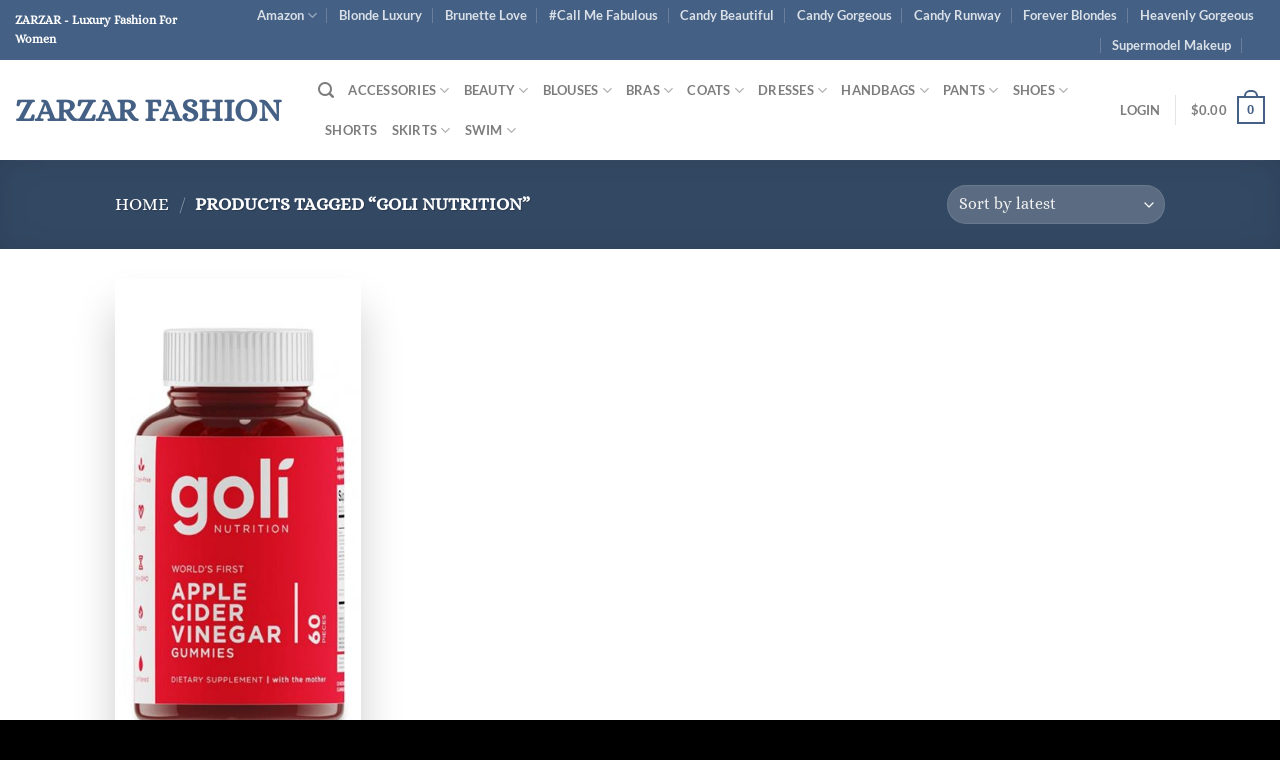

--- FILE ---
content_type: text/html; charset=UTF-8
request_url: https://zarzarfashion.com/product-tag/goli-nutrition
body_size: 51921
content:
<!DOCTYPE html>
<html lang="en-US" class="loading-site no-js">
<head>
	<meta charset="UTF-8" />
	<link rel="profile" href="http://gmpg.org/xfn/11" />
	<link rel="pingback" href="https://zarzarfashion.com/xmlrpc.php" />

	<script>(function(html){html.className = html.className.replace(/\bno-js\b/,'js')})(document.documentElement);</script>
<title>Goli Nutrition &#8211; ZARZAR FASHION</title>
<meta name='robots' content='max-image-preview:large' />
	<style>img:is([sizes="auto" i], [sizes^="auto," i]) { contain-intrinsic-size: 3000px 1500px }</style>
	<meta name="viewport" content="width=device-width, initial-scale=1" /><link rel='dns-prefetch' href='//www.googletagmanager.com' />
<link rel='dns-prefetch' href='//fundingchoicesmessages.google.com' />
<link rel='prefetch' href='https://zarzarfashion.com/wp-content/themes/flatsome/assets/js/flatsome.js?ver=8e60d746741250b4dd4e' />
<link rel='prefetch' href='https://zarzarfashion.com/wp-content/themes/flatsome/assets/js/chunk.slider.js?ver=3.19.7' />
<link rel='prefetch' href='https://zarzarfashion.com/wp-content/themes/flatsome/assets/js/chunk.popups.js?ver=3.19.7' />
<link rel='prefetch' href='https://zarzarfashion.com/wp-content/themes/flatsome/assets/js/chunk.tooltips.js?ver=3.19.7' />
<link rel='prefetch' href='https://zarzarfashion.com/wp-content/themes/flatsome/assets/js/woocommerce.js?ver=dd6035ce106022a74757' />
<link rel="alternate" type="application/rss+xml" title="ZARZAR FASHION &raquo; Feed" href="https://zarzarfashion.com/feed" />
<link rel="alternate" type="application/rss+xml" title="ZARZAR FASHION &raquo; Comments Feed" href="https://zarzarfashion.com/comments/feed" />
<link rel="alternate" type="application/rss+xml" title="ZARZAR FASHION &raquo; Goli Nutrition Tag Feed" href="https://zarzarfashion.com/product-tag/goli-nutrition/feed" />
<script type="text/javascript">
/* <![CDATA[ */
window._wpemojiSettings = {"baseUrl":"https:\/\/s.w.org\/images\/core\/emoji\/16.0.1\/72x72\/","ext":".png","svgUrl":"https:\/\/s.w.org\/images\/core\/emoji\/16.0.1\/svg\/","svgExt":".svg","source":{"concatemoji":"https:\/\/zarzarfashion.com\/wp-includes\/js\/wp-emoji-release.min.js?ver=6.8.3"}};
/*! This file is auto-generated */
!function(s,n){var o,i,e;function c(e){try{var t={supportTests:e,timestamp:(new Date).valueOf()};sessionStorage.setItem(o,JSON.stringify(t))}catch(e){}}function p(e,t,n){e.clearRect(0,0,e.canvas.width,e.canvas.height),e.fillText(t,0,0);var t=new Uint32Array(e.getImageData(0,0,e.canvas.width,e.canvas.height).data),a=(e.clearRect(0,0,e.canvas.width,e.canvas.height),e.fillText(n,0,0),new Uint32Array(e.getImageData(0,0,e.canvas.width,e.canvas.height).data));return t.every(function(e,t){return e===a[t]})}function u(e,t){e.clearRect(0,0,e.canvas.width,e.canvas.height),e.fillText(t,0,0);for(var n=e.getImageData(16,16,1,1),a=0;a<n.data.length;a++)if(0!==n.data[a])return!1;return!0}function f(e,t,n,a){switch(t){case"flag":return n(e,"\ud83c\udff3\ufe0f\u200d\u26a7\ufe0f","\ud83c\udff3\ufe0f\u200b\u26a7\ufe0f")?!1:!n(e,"\ud83c\udde8\ud83c\uddf6","\ud83c\udde8\u200b\ud83c\uddf6")&&!n(e,"\ud83c\udff4\udb40\udc67\udb40\udc62\udb40\udc65\udb40\udc6e\udb40\udc67\udb40\udc7f","\ud83c\udff4\u200b\udb40\udc67\u200b\udb40\udc62\u200b\udb40\udc65\u200b\udb40\udc6e\u200b\udb40\udc67\u200b\udb40\udc7f");case"emoji":return!a(e,"\ud83e\udedf")}return!1}function g(e,t,n,a){var r="undefined"!=typeof WorkerGlobalScope&&self instanceof WorkerGlobalScope?new OffscreenCanvas(300,150):s.createElement("canvas"),o=r.getContext("2d",{willReadFrequently:!0}),i=(o.textBaseline="top",o.font="600 32px Arial",{});return e.forEach(function(e){i[e]=t(o,e,n,a)}),i}function t(e){var t=s.createElement("script");t.src=e,t.defer=!0,s.head.appendChild(t)}"undefined"!=typeof Promise&&(o="wpEmojiSettingsSupports",i=["flag","emoji"],n.supports={everything:!0,everythingExceptFlag:!0},e=new Promise(function(e){s.addEventListener("DOMContentLoaded",e,{once:!0})}),new Promise(function(t){var n=function(){try{var e=JSON.parse(sessionStorage.getItem(o));if("object"==typeof e&&"number"==typeof e.timestamp&&(new Date).valueOf()<e.timestamp+604800&&"object"==typeof e.supportTests)return e.supportTests}catch(e){}return null}();if(!n){if("undefined"!=typeof Worker&&"undefined"!=typeof OffscreenCanvas&&"undefined"!=typeof URL&&URL.createObjectURL&&"undefined"!=typeof Blob)try{var e="postMessage("+g.toString()+"("+[JSON.stringify(i),f.toString(),p.toString(),u.toString()].join(",")+"));",a=new Blob([e],{type:"text/javascript"}),r=new Worker(URL.createObjectURL(a),{name:"wpTestEmojiSupports"});return void(r.onmessage=function(e){c(n=e.data),r.terminate(),t(n)})}catch(e){}c(n=g(i,f,p,u))}t(n)}).then(function(e){for(var t in e)n.supports[t]=e[t],n.supports.everything=n.supports.everything&&n.supports[t],"flag"!==t&&(n.supports.everythingExceptFlag=n.supports.everythingExceptFlag&&n.supports[t]);n.supports.everythingExceptFlag=n.supports.everythingExceptFlag&&!n.supports.flag,n.DOMReady=!1,n.readyCallback=function(){n.DOMReady=!0}}).then(function(){return e}).then(function(){var e;n.supports.everything||(n.readyCallback(),(e=n.source||{}).concatemoji?t(e.concatemoji):e.wpemoji&&e.twemoji&&(t(e.twemoji),t(e.wpemoji)))}))}((window,document),window._wpemojiSettings);
/* ]]> */
</script>
<link rel='stylesheet' id='dashicons-css' href='https://zarzarfashion.com/wp-includes/css/dashicons.min.css?ver=6.8.3' type='text/css' media='all' />
<link rel='stylesheet' id='post-views-counter-frontend-css' href='https://zarzarfashion.com/wp-content/plugins/post-views-counter/css/frontend.min.css?ver=1.5.7' type='text/css' media='all' />
<style id='wp-emoji-styles-inline-css' type='text/css'>

	img.wp-smiley, img.emoji {
		display: inline !important;
		border: none !important;
		box-shadow: none !important;
		height: 1em !important;
		width: 1em !important;
		margin: 0 0.07em !important;
		vertical-align: -0.1em !important;
		background: none !important;
		padding: 0 !important;
	}
</style>
<style id='wp-block-library-inline-css' type='text/css'>
:root{--wp-admin-theme-color:#007cba;--wp-admin-theme-color--rgb:0,124,186;--wp-admin-theme-color-darker-10:#006ba1;--wp-admin-theme-color-darker-10--rgb:0,107,161;--wp-admin-theme-color-darker-20:#005a87;--wp-admin-theme-color-darker-20--rgb:0,90,135;--wp-admin-border-width-focus:2px;--wp-block-synced-color:#7a00df;--wp-block-synced-color--rgb:122,0,223;--wp-bound-block-color:var(--wp-block-synced-color)}@media (min-resolution:192dpi){:root{--wp-admin-border-width-focus:1.5px}}.wp-element-button{cursor:pointer}:root{--wp--preset--font-size--normal:16px;--wp--preset--font-size--huge:42px}:root .has-very-light-gray-background-color{background-color:#eee}:root .has-very-dark-gray-background-color{background-color:#313131}:root .has-very-light-gray-color{color:#eee}:root .has-very-dark-gray-color{color:#313131}:root .has-vivid-green-cyan-to-vivid-cyan-blue-gradient-background{background:linear-gradient(135deg,#00d084,#0693e3)}:root .has-purple-crush-gradient-background{background:linear-gradient(135deg,#34e2e4,#4721fb 50%,#ab1dfe)}:root .has-hazy-dawn-gradient-background{background:linear-gradient(135deg,#faaca8,#dad0ec)}:root .has-subdued-olive-gradient-background{background:linear-gradient(135deg,#fafae1,#67a671)}:root .has-atomic-cream-gradient-background{background:linear-gradient(135deg,#fdd79a,#004a59)}:root .has-nightshade-gradient-background{background:linear-gradient(135deg,#330968,#31cdcf)}:root .has-midnight-gradient-background{background:linear-gradient(135deg,#020381,#2874fc)}.has-regular-font-size{font-size:1em}.has-larger-font-size{font-size:2.625em}.has-normal-font-size{font-size:var(--wp--preset--font-size--normal)}.has-huge-font-size{font-size:var(--wp--preset--font-size--huge)}.has-text-align-center{text-align:center}.has-text-align-left{text-align:left}.has-text-align-right{text-align:right}#end-resizable-editor-section{display:none}.aligncenter{clear:both}.items-justified-left{justify-content:flex-start}.items-justified-center{justify-content:center}.items-justified-right{justify-content:flex-end}.items-justified-space-between{justify-content:space-between}.screen-reader-text{border:0;clip-path:inset(50%);height:1px;margin:-1px;overflow:hidden;padding:0;position:absolute;width:1px;word-wrap:normal!important}.screen-reader-text:focus{background-color:#ddd;clip-path:none;color:#444;display:block;font-size:1em;height:auto;left:5px;line-height:normal;padding:15px 23px 14px;text-decoration:none;top:5px;width:auto;z-index:100000}html :where(.has-border-color){border-style:solid}html :where([style*=border-top-color]){border-top-style:solid}html :where([style*=border-right-color]){border-right-style:solid}html :where([style*=border-bottom-color]){border-bottom-style:solid}html :where([style*=border-left-color]){border-left-style:solid}html :where([style*=border-width]){border-style:solid}html :where([style*=border-top-width]){border-top-style:solid}html :where([style*=border-right-width]){border-right-style:solid}html :where([style*=border-bottom-width]){border-bottom-style:solid}html :where([style*=border-left-width]){border-left-style:solid}html :where(img[class*=wp-image-]){height:auto;max-width:100%}:where(figure){margin:0 0 1em}html :where(.is-position-sticky){--wp-admin--admin-bar--position-offset:var(--wp-admin--admin-bar--height,0px)}@media screen and (max-width:600px){html :where(.is-position-sticky){--wp-admin--admin-bar--position-offset:0px}}
</style>
<style id='woocommerce-inline-inline-css' type='text/css'>
.woocommerce form .form-row .required { visibility: visible; }
</style>
<link rel='stylesheet' id='gateway-css' href='https://zarzarfashion.com/wp-content/plugins/woocommerce-paypal-payments/modules/ppcp-button/assets/css/gateway.css?ver=3.3.0' type='text/css' media='all' />
<link rel='stylesheet' id='brands-styles-css' href='https://zarzarfashion.com/wp-content/plugins/woocommerce/assets/css/brands.css?ver=10.3.7' type='text/css' media='all' />
<link rel='stylesheet' id='flatsome-main-css' href='https://zarzarfashion.com/wp-content/themes/flatsome/assets/css/flatsome.css?ver=3.19.7' type='text/css' media='all' />
<style id='flatsome-main-inline-css' type='text/css'>
@font-face {
				font-family: "fl-icons";
				font-display: block;
				src: url(https://zarzarfashion.com/wp-content/themes/flatsome/assets/css/icons/fl-icons.eot?v=3.19.7);
				src:
					url(https://zarzarfashion.com/wp-content/themes/flatsome/assets/css/icons/fl-icons.eot#iefix?v=3.19.7) format("embedded-opentype"),
					url(https://zarzarfashion.com/wp-content/themes/flatsome/assets/css/icons/fl-icons.woff2?v=3.19.7) format("woff2"),
					url(https://zarzarfashion.com/wp-content/themes/flatsome/assets/css/icons/fl-icons.ttf?v=3.19.7) format("truetype"),
					url(https://zarzarfashion.com/wp-content/themes/flatsome/assets/css/icons/fl-icons.woff?v=3.19.7) format("woff"),
					url(https://zarzarfashion.com/wp-content/themes/flatsome/assets/css/icons/fl-icons.svg?v=3.19.7#fl-icons) format("svg");
			}
</style>
<link rel='stylesheet' id='flatsome-shop-css' href='https://zarzarfashion.com/wp-content/themes/flatsome/assets/css/flatsome-shop.css?ver=3.19.7' type='text/css' media='all' />
<link rel='stylesheet' id='flatsome-style-css' href='https://zarzarfashion.com/wp-content/themes/flatsome/style.css?ver=3.19.7' type='text/css' media='all' />
<script type="text/javascript" src="https://zarzarfashion.com/wp-includes/js/jquery/jquery.min.js?ver=3.7.1" id="jquery-core-js"></script>
<script type="text/javascript" src="https://zarzarfashion.com/wp-includes/js/jquery/jquery-migrate.min.js?ver=3.4.1" id="jquery-migrate-js"></script>
<script type="text/javascript" src="https://zarzarfashion.com/wp-content/plugins/woocommerce/assets/js/jquery-blockui/jquery.blockUI.min.js?ver=2.7.0-wc.10.3.7" id="wc-jquery-blockui-js" data-wp-strategy="defer"></script>
<script type="text/javascript" id="wc-add-to-cart-js-extra">
/* <![CDATA[ */
var wc_add_to_cart_params = {"ajax_url":"\/wp-admin\/admin-ajax.php","wc_ajax_url":"\/?wc-ajax=%%endpoint%%","i18n_view_cart":"View cart","cart_url":"https:\/\/zarzarfashion.com\/cart","is_cart":"","cart_redirect_after_add":"no"};
/* ]]> */
</script>
<script type="text/javascript" src="https://zarzarfashion.com/wp-content/plugins/woocommerce/assets/js/frontend/add-to-cart.min.js?ver=10.3.7" id="wc-add-to-cart-js" defer="defer" data-wp-strategy="defer"></script>
<script type="text/javascript" src="https://zarzarfashion.com/wp-content/plugins/woocommerce/assets/js/js-cookie/js.cookie.min.js?ver=2.1.4-wc.10.3.7" id="wc-js-cookie-js" data-wp-strategy="defer"></script>

<!-- Google tag (gtag.js) snippet added by Site Kit -->
<!-- Google Analytics snippet added by Site Kit -->
<script type="text/javascript" src="https://www.googletagmanager.com/gtag/js?id=GT-5NGVKK" id="google_gtagjs-js" async></script>
<script type="text/javascript" id="google_gtagjs-js-after">
/* <![CDATA[ */
window.dataLayer = window.dataLayer || [];function gtag(){dataLayer.push(arguments);}
gtag("set","linker",{"domains":["zarzarfashion.com"]});
gtag("js", new Date());
gtag("set", "developer_id.dZTNiMT", true);
gtag("config", "GT-5NGVKK");
/* ]]> */
</script>
<link rel="https://api.w.org/" href="https://zarzarfashion.com/wp-json/" /><link rel="alternate" title="JSON" type="application/json" href="https://zarzarfashion.com/wp-json/wp/v2/product_tag/753" /><link rel="EditURI" type="application/rsd+xml" title="RSD" href="https://zarzarfashion.com/xmlrpc.php?rsd" />
<meta name="generator" content="WordPress 6.8.3" />
<meta name="generator" content="WooCommerce 10.3.7" />
<meta name="generator" content="Site Kit by Google 1.170.0" />	<noscript><style>.woocommerce-product-gallery{ opacity: 1 !important; }</style></noscript>
	
<!-- Google AdSense meta tags added by Site Kit -->
<meta name="google-adsense-platform-account" content="ca-host-pub-2644536267352236">
<meta name="google-adsense-platform-domain" content="sitekit.withgoogle.com">
<!-- End Google AdSense meta tags added by Site Kit -->

<!-- Google AdSense Ad Blocking Recovery snippet added by Site Kit -->
<script async src="https://fundingchoicesmessages.google.com/i/pub-6805973098958875?ers=1" nonce="WnLIruA0i_DkvVEwksS8Ag"></script><script nonce="WnLIruA0i_DkvVEwksS8Ag">(function() {function signalGooglefcPresent() {if (!window.frames['googlefcPresent']) {if (document.body) {const iframe = document.createElement('iframe'); iframe.style = 'width: 0; height: 0; border: none; z-index: -1000; left: -1000px; top: -1000px;'; iframe.style.display = 'none'; iframe.name = 'googlefcPresent'; document.body.appendChild(iframe);} else {setTimeout(signalGooglefcPresent, 0);}}}signalGooglefcPresent();})();</script>
<!-- End Google AdSense Ad Blocking Recovery snippet added by Site Kit -->

<!-- Google AdSense Ad Blocking Recovery Error Protection snippet added by Site Kit -->
<script>(function(){'use strict';function aa(a){var b=0;return function(){return b<a.length?{done:!1,value:a[b++]}:{done:!0}}}var ba="function"==typeof Object.defineProperties?Object.defineProperty:function(a,b,c){if(a==Array.prototype||a==Object.prototype)return a;a[b]=c.value;return a};
function ea(a){a=["object"==typeof globalThis&&globalThis,a,"object"==typeof window&&window,"object"==typeof self&&self,"object"==typeof global&&global];for(var b=0;b<a.length;++b){var c=a[b];if(c&&c.Math==Math)return c}throw Error("Cannot find global object");}var fa=ea(this);function ha(a,b){if(b)a:{var c=fa;a=a.split(".");for(var d=0;d<a.length-1;d++){var e=a[d];if(!(e in c))break a;c=c[e]}a=a[a.length-1];d=c[a];b=b(d);b!=d&&null!=b&&ba(c,a,{configurable:!0,writable:!0,value:b})}}
var ia="function"==typeof Object.create?Object.create:function(a){function b(){}b.prototype=a;return new b},l;if("function"==typeof Object.setPrototypeOf)l=Object.setPrototypeOf;else{var m;a:{var ja={a:!0},ka={};try{ka.__proto__=ja;m=ka.a;break a}catch(a){}m=!1}l=m?function(a,b){a.__proto__=b;if(a.__proto__!==b)throw new TypeError(a+" is not extensible");return a}:null}var la=l;
function n(a,b){a.prototype=ia(b.prototype);a.prototype.constructor=a;if(la)la(a,b);else for(var c in b)if("prototype"!=c)if(Object.defineProperties){var d=Object.getOwnPropertyDescriptor(b,c);d&&Object.defineProperty(a,c,d)}else a[c]=b[c];a.A=b.prototype}function ma(){for(var a=Number(this),b=[],c=a;c<arguments.length;c++)b[c-a]=arguments[c];return b}
var na="function"==typeof Object.assign?Object.assign:function(a,b){for(var c=1;c<arguments.length;c++){var d=arguments[c];if(d)for(var e in d)Object.prototype.hasOwnProperty.call(d,e)&&(a[e]=d[e])}return a};ha("Object.assign",function(a){return a||na});/*

 Copyright The Closure Library Authors.
 SPDX-License-Identifier: Apache-2.0
*/
var p=this||self;function q(a){return a};var t,u;a:{for(var oa=["CLOSURE_FLAGS"],v=p,x=0;x<oa.length;x++)if(v=v[oa[x]],null==v){u=null;break a}u=v}var pa=u&&u[610401301];t=null!=pa?pa:!1;var z,qa=p.navigator;z=qa?qa.userAgentData||null:null;function A(a){return t?z?z.brands.some(function(b){return(b=b.brand)&&-1!=b.indexOf(a)}):!1:!1}function B(a){var b;a:{if(b=p.navigator)if(b=b.userAgent)break a;b=""}return-1!=b.indexOf(a)};function C(){return t?!!z&&0<z.brands.length:!1}function D(){return C()?A("Chromium"):(B("Chrome")||B("CriOS"))&&!(C()?0:B("Edge"))||B("Silk")};var ra=C()?!1:B("Trident")||B("MSIE");!B("Android")||D();D();B("Safari")&&(D()||(C()?0:B("Coast"))||(C()?0:B("Opera"))||(C()?0:B("Edge"))||(C()?A("Microsoft Edge"):B("Edg/"))||C()&&A("Opera"));var sa={},E=null;var ta="undefined"!==typeof Uint8Array,ua=!ra&&"function"===typeof btoa;var F="function"===typeof Symbol&&"symbol"===typeof Symbol()?Symbol():void 0,G=F?function(a,b){a[F]|=b}:function(a,b){void 0!==a.g?a.g|=b:Object.defineProperties(a,{g:{value:b,configurable:!0,writable:!0,enumerable:!1}})};function va(a){var b=H(a);1!==(b&1)&&(Object.isFrozen(a)&&(a=Array.prototype.slice.call(a)),I(a,b|1))}
var H=F?function(a){return a[F]|0}:function(a){return a.g|0},J=F?function(a){return a[F]}:function(a){return a.g},I=F?function(a,b){a[F]=b}:function(a,b){void 0!==a.g?a.g=b:Object.defineProperties(a,{g:{value:b,configurable:!0,writable:!0,enumerable:!1}})};function wa(){var a=[];G(a,1);return a}function xa(a,b){I(b,(a|0)&-99)}function K(a,b){I(b,(a|34)&-73)}function L(a){a=a>>11&1023;return 0===a?536870912:a};var M={};function N(a){return null!==a&&"object"===typeof a&&!Array.isArray(a)&&a.constructor===Object}var O,ya=[];I(ya,39);O=Object.freeze(ya);var P;function Q(a,b){P=b;a=new a(b);P=void 0;return a}
function R(a,b,c){null==a&&(a=P);P=void 0;if(null==a){var d=96;c?(a=[c],d|=512):a=[];b&&(d=d&-2095105|(b&1023)<<11)}else{if(!Array.isArray(a))throw Error();d=H(a);if(d&64)return a;d|=64;if(c&&(d|=512,c!==a[0]))throw Error();a:{c=a;var e=c.length;if(e){var f=e-1,g=c[f];if(N(g)){d|=256;b=(d>>9&1)-1;e=f-b;1024<=e&&(za(c,b,g),e=1023);d=d&-2095105|(e&1023)<<11;break a}}b&&(g=(d>>9&1)-1,b=Math.max(b,e-g),1024<b&&(za(c,g,{}),d|=256,b=1023),d=d&-2095105|(b&1023)<<11)}}I(a,d);return a}
function za(a,b,c){for(var d=1023+b,e=a.length,f=d;f<e;f++){var g=a[f];null!=g&&g!==c&&(c[f-b]=g)}a.length=d+1;a[d]=c};function Aa(a){switch(typeof a){case "number":return isFinite(a)?a:String(a);case "boolean":return a?1:0;case "object":if(a&&!Array.isArray(a)&&ta&&null!=a&&a instanceof Uint8Array){if(ua){for(var b="",c=0,d=a.length-10240;c<d;)b+=String.fromCharCode.apply(null,a.subarray(c,c+=10240));b+=String.fromCharCode.apply(null,c?a.subarray(c):a);a=btoa(b)}else{void 0===b&&(b=0);if(!E){E={};c="ABCDEFGHIJKLMNOPQRSTUVWXYZabcdefghijklmnopqrstuvwxyz0123456789".split("");d=["+/=","+/","-_=","-_.","-_"];for(var e=
0;5>e;e++){var f=c.concat(d[e].split(""));sa[e]=f;for(var g=0;g<f.length;g++){var h=f[g];void 0===E[h]&&(E[h]=g)}}}b=sa[b];c=Array(Math.floor(a.length/3));d=b[64]||"";for(e=f=0;f<a.length-2;f+=3){var k=a[f],w=a[f+1];h=a[f+2];g=b[k>>2];k=b[(k&3)<<4|w>>4];w=b[(w&15)<<2|h>>6];h=b[h&63];c[e++]=g+k+w+h}g=0;h=d;switch(a.length-f){case 2:g=a[f+1],h=b[(g&15)<<2]||d;case 1:a=a[f],c[e]=b[a>>2]+b[(a&3)<<4|g>>4]+h+d}a=c.join("")}return a}}return a};function Ba(a,b,c){a=Array.prototype.slice.call(a);var d=a.length,e=b&256?a[d-1]:void 0;d+=e?-1:0;for(b=b&512?1:0;b<d;b++)a[b]=c(a[b]);if(e){b=a[b]={};for(var f in e)Object.prototype.hasOwnProperty.call(e,f)&&(b[f]=c(e[f]))}return a}function Da(a,b,c,d,e,f){if(null!=a){if(Array.isArray(a))a=e&&0==a.length&&H(a)&1?void 0:f&&H(a)&2?a:Ea(a,b,c,void 0!==d,e,f);else if(N(a)){var g={},h;for(h in a)Object.prototype.hasOwnProperty.call(a,h)&&(g[h]=Da(a[h],b,c,d,e,f));a=g}else a=b(a,d);return a}}
function Ea(a,b,c,d,e,f){var g=d||c?H(a):0;d=d?!!(g&32):void 0;a=Array.prototype.slice.call(a);for(var h=0;h<a.length;h++)a[h]=Da(a[h],b,c,d,e,f);c&&c(g,a);return a}function Fa(a){return a.s===M?a.toJSON():Aa(a)};function Ga(a,b,c){c=void 0===c?K:c;if(null!=a){if(ta&&a instanceof Uint8Array)return b?a:new Uint8Array(a);if(Array.isArray(a)){var d=H(a);if(d&2)return a;if(b&&!(d&64)&&(d&32||0===d))return I(a,d|34),a;a=Ea(a,Ga,d&4?K:c,!0,!1,!0);b=H(a);b&4&&b&2&&Object.freeze(a);return a}a.s===M&&(b=a.h,c=J(b),a=c&2?a:Q(a.constructor,Ha(b,c,!0)));return a}}function Ha(a,b,c){var d=c||b&2?K:xa,e=!!(b&32);a=Ba(a,b,function(f){return Ga(f,e,d)});G(a,32|(c?2:0));return a};function Ia(a,b){a=a.h;return Ja(a,J(a),b)}function Ja(a,b,c,d){if(-1===c)return null;if(c>=L(b)){if(b&256)return a[a.length-1][c]}else{var e=a.length;if(d&&b&256&&(d=a[e-1][c],null!=d))return d;b=c+((b>>9&1)-1);if(b<e)return a[b]}}function Ka(a,b,c,d,e){var f=L(b);if(c>=f||e){e=b;if(b&256)f=a[a.length-1];else{if(null==d)return;f=a[f+((b>>9&1)-1)]={};e|=256}f[c]=d;e&=-1025;e!==b&&I(a,e)}else a[c+((b>>9&1)-1)]=d,b&256&&(d=a[a.length-1],c in d&&delete d[c]),b&1024&&I(a,b&-1025)}
function La(a,b){var c=Ma;var d=void 0===d?!1:d;var e=a.h;var f=J(e),g=Ja(e,f,b,d);var h=!1;if(null==g||"object"!==typeof g||(h=Array.isArray(g))||g.s!==M)if(h){var k=h=H(g);0===k&&(k|=f&32);k|=f&2;k!==h&&I(g,k);c=new c(g)}else c=void 0;else c=g;c!==g&&null!=c&&Ka(e,f,b,c,d);e=c;if(null==e)return e;a=a.h;f=J(a);f&2||(g=e,c=g.h,h=J(c),g=h&2?Q(g.constructor,Ha(c,h,!1)):g,g!==e&&(e=g,Ka(a,f,b,e,d)));return e}function Na(a,b){a=Ia(a,b);return null==a||"string"===typeof a?a:void 0}
function Oa(a,b){a=Ia(a,b);return null!=a?a:0}function S(a,b){a=Na(a,b);return null!=a?a:""};function T(a,b,c){this.h=R(a,b,c)}T.prototype.toJSON=function(){var a=Ea(this.h,Fa,void 0,void 0,!1,!1);return Pa(this,a,!0)};T.prototype.s=M;T.prototype.toString=function(){return Pa(this,this.h,!1).toString()};
function Pa(a,b,c){var d=a.constructor.v,e=L(J(c?a.h:b)),f=!1;if(d){if(!c){b=Array.prototype.slice.call(b);var g;if(b.length&&N(g=b[b.length-1]))for(f=0;f<d.length;f++)if(d[f]>=e){Object.assign(b[b.length-1]={},g);break}f=!0}e=b;c=!c;g=J(a.h);a=L(g);g=(g>>9&1)-1;for(var h,k,w=0;w<d.length;w++)if(k=d[w],k<a){k+=g;var r=e[k];null==r?e[k]=c?O:wa():c&&r!==O&&va(r)}else h||(r=void 0,e.length&&N(r=e[e.length-1])?h=r:e.push(h={})),r=h[k],null==h[k]?h[k]=c?O:wa():c&&r!==O&&va(r)}d=b.length;if(!d)return b;
var Ca;if(N(h=b[d-1])){a:{var y=h;e={};c=!1;for(var ca in y)Object.prototype.hasOwnProperty.call(y,ca)&&(a=y[ca],Array.isArray(a)&&a!=a&&(c=!0),null!=a?e[ca]=a:c=!0);if(c){for(var rb in e){y=e;break a}y=null}}y!=h&&(Ca=!0);d--}for(;0<d;d--){h=b[d-1];if(null!=h)break;var cb=!0}if(!Ca&&!cb)return b;var da;f?da=b:da=Array.prototype.slice.call(b,0,d);b=da;f&&(b.length=d);y&&b.push(y);return b};function Qa(a){return function(b){if(null==b||""==b)b=new a;else{b=JSON.parse(b);if(!Array.isArray(b))throw Error(void 0);G(b,32);b=Q(a,b)}return b}};function Ra(a){this.h=R(a)}n(Ra,T);var Sa=Qa(Ra);var U;function V(a){this.g=a}V.prototype.toString=function(){return this.g+""};var Ta={};function Ua(){return Math.floor(2147483648*Math.random()).toString(36)+Math.abs(Math.floor(2147483648*Math.random())^Date.now()).toString(36)};function Va(a,b){b=String(b);"application/xhtml+xml"===a.contentType&&(b=b.toLowerCase());return a.createElement(b)}function Wa(a){this.g=a||p.document||document}Wa.prototype.appendChild=function(a,b){a.appendChild(b)};/*

 SPDX-License-Identifier: Apache-2.0
*/
function Xa(a,b){a.src=b instanceof V&&b.constructor===V?b.g:"type_error:TrustedResourceUrl";var c,d;(c=(b=null==(d=(c=(a.ownerDocument&&a.ownerDocument.defaultView||window).document).querySelector)?void 0:d.call(c,"script[nonce]"))?b.nonce||b.getAttribute("nonce")||"":"")&&a.setAttribute("nonce",c)};function Ya(a){a=void 0===a?document:a;return a.createElement("script")};function Za(a,b,c,d,e,f){try{var g=a.g,h=Ya(g);h.async=!0;Xa(h,b);g.head.appendChild(h);h.addEventListener("load",function(){e();d&&g.head.removeChild(h)});h.addEventListener("error",function(){0<c?Za(a,b,c-1,d,e,f):(d&&g.head.removeChild(h),f())})}catch(k){f()}};var $a=p.atob("aHR0cHM6Ly93d3cuZ3N0YXRpYy5jb20vaW1hZ2VzL2ljb25zL21hdGVyaWFsL3N5c3RlbS8xeC93YXJuaW5nX2FtYmVyXzI0ZHAucG5n"),ab=p.atob("WW91IGFyZSBzZWVpbmcgdGhpcyBtZXNzYWdlIGJlY2F1c2UgYWQgb3Igc2NyaXB0IGJsb2NraW5nIHNvZnR3YXJlIGlzIGludGVyZmVyaW5nIHdpdGggdGhpcyBwYWdlLg=="),bb=p.atob("RGlzYWJsZSBhbnkgYWQgb3Igc2NyaXB0IGJsb2NraW5nIHNvZnR3YXJlLCB0aGVuIHJlbG9hZCB0aGlzIHBhZ2Uu");function db(a,b,c){this.i=a;this.l=new Wa(this.i);this.g=null;this.j=[];this.m=!1;this.u=b;this.o=c}
function eb(a){if(a.i.body&&!a.m){var b=function(){fb(a);p.setTimeout(function(){return gb(a,3)},50)};Za(a.l,a.u,2,!0,function(){p[a.o]||b()},b);a.m=!0}}
function fb(a){for(var b=W(1,5),c=0;c<b;c++){var d=X(a);a.i.body.appendChild(d);a.j.push(d)}b=X(a);b.style.bottom="0";b.style.left="0";b.style.position="fixed";b.style.width=W(100,110).toString()+"%";b.style.zIndex=W(2147483544,2147483644).toString();b.style["background-color"]=hb(249,259,242,252,219,229);b.style["box-shadow"]="0 0 12px #888";b.style.color=hb(0,10,0,10,0,10);b.style.display="flex";b.style["justify-content"]="center";b.style["font-family"]="Roboto, Arial";c=X(a);c.style.width=W(80,
85).toString()+"%";c.style.maxWidth=W(750,775).toString()+"px";c.style.margin="24px";c.style.display="flex";c.style["align-items"]="flex-start";c.style["justify-content"]="center";d=Va(a.l.g,"IMG");d.className=Ua();d.src=$a;d.alt="Warning icon";d.style.height="24px";d.style.width="24px";d.style["padding-right"]="16px";var e=X(a),f=X(a);f.style["font-weight"]="bold";f.textContent=ab;var g=X(a);g.textContent=bb;Y(a,e,f);Y(a,e,g);Y(a,c,d);Y(a,c,e);Y(a,b,c);a.g=b;a.i.body.appendChild(a.g);b=W(1,5);for(c=
0;c<b;c++)d=X(a),a.i.body.appendChild(d),a.j.push(d)}function Y(a,b,c){for(var d=W(1,5),e=0;e<d;e++){var f=X(a);b.appendChild(f)}b.appendChild(c);c=W(1,5);for(d=0;d<c;d++)e=X(a),b.appendChild(e)}function W(a,b){return Math.floor(a+Math.random()*(b-a))}function hb(a,b,c,d,e,f){return"rgb("+W(Math.max(a,0),Math.min(b,255)).toString()+","+W(Math.max(c,0),Math.min(d,255)).toString()+","+W(Math.max(e,0),Math.min(f,255)).toString()+")"}function X(a){a=Va(a.l.g,"DIV");a.className=Ua();return a}
function gb(a,b){0>=b||null!=a.g&&0!=a.g.offsetHeight&&0!=a.g.offsetWidth||(ib(a),fb(a),p.setTimeout(function(){return gb(a,b-1)},50))}
function ib(a){var b=a.j;var c="undefined"!=typeof Symbol&&Symbol.iterator&&b[Symbol.iterator];if(c)b=c.call(b);else if("number"==typeof b.length)b={next:aa(b)};else throw Error(String(b)+" is not an iterable or ArrayLike");for(c=b.next();!c.done;c=b.next())(c=c.value)&&c.parentNode&&c.parentNode.removeChild(c);a.j=[];(b=a.g)&&b.parentNode&&b.parentNode.removeChild(b);a.g=null};function jb(a,b,c,d,e){function f(k){document.body?g(document.body):0<k?p.setTimeout(function(){f(k-1)},e):b()}function g(k){k.appendChild(h);p.setTimeout(function(){h?(0!==h.offsetHeight&&0!==h.offsetWidth?b():a(),h.parentNode&&h.parentNode.removeChild(h)):a()},d)}var h=kb(c);f(3)}function kb(a){var b=document.createElement("div");b.className=a;b.style.width="1px";b.style.height="1px";b.style.position="absolute";b.style.left="-10000px";b.style.top="-10000px";b.style.zIndex="-10000";return b};function Ma(a){this.h=R(a)}n(Ma,T);function lb(a){this.h=R(a)}n(lb,T);var mb=Qa(lb);function nb(a){a=Na(a,4)||"";if(void 0===U){var b=null;var c=p.trustedTypes;if(c&&c.createPolicy){try{b=c.createPolicy("goog#html",{createHTML:q,createScript:q,createScriptURL:q})}catch(d){p.console&&p.console.error(d.message)}U=b}else U=b}a=(b=U)?b.createScriptURL(a):a;return new V(a,Ta)};function ob(a,b){this.m=a;this.o=new Wa(a.document);this.g=b;this.j=S(this.g,1);this.u=nb(La(this.g,2));this.i=!1;b=nb(La(this.g,13));this.l=new db(a.document,b,S(this.g,12))}ob.prototype.start=function(){pb(this)};
function pb(a){qb(a);Za(a.o,a.u,3,!1,function(){a:{var b=a.j;var c=p.btoa(b);if(c=p[c]){try{var d=Sa(p.atob(c))}catch(e){b=!1;break a}b=b===Na(d,1)}else b=!1}b?Z(a,S(a.g,14)):(Z(a,S(a.g,8)),eb(a.l))},function(){jb(function(){Z(a,S(a.g,7));eb(a.l)},function(){return Z(a,S(a.g,6))},S(a.g,9),Oa(a.g,10),Oa(a.g,11))})}function Z(a,b){a.i||(a.i=!0,a=new a.m.XMLHttpRequest,a.open("GET",b,!0),a.send())}function qb(a){var b=p.btoa(a.j);a.m[b]&&Z(a,S(a.g,5))};(function(a,b){p[a]=function(){var c=ma.apply(0,arguments);p[a]=function(){};b.apply(null,c)}})("__h82AlnkH6D91__",function(a){"function"===typeof window.atob&&(new ob(window,mb(window.atob(a)))).start()});}).call(this);

window.__h82AlnkH6D91__("[base64]/[base64]/[base64]/[base64]");</script>
<!-- End Google AdSense Ad Blocking Recovery Error Protection snippet added by Site Kit -->
<link rel="icon" href="https://zarzarfashion.com/wp-content/uploads/2023/05/cropped-ZARZAR-FASHION-Luxury-Fashion-For-Women-scaled-1-32x32.jpg" sizes="32x32" />
<link rel="icon" href="https://zarzarfashion.com/wp-content/uploads/2023/05/cropped-ZARZAR-FASHION-Luxury-Fashion-For-Women-scaled-1-192x192.jpg" sizes="192x192" />
<link rel="apple-touch-icon" href="https://zarzarfashion.com/wp-content/uploads/2023/05/cropped-ZARZAR-FASHION-Luxury-Fashion-For-Women-scaled-1-180x180.jpg" />
<meta name="msapplication-TileImage" content="https://zarzarfashion.com/wp-content/uploads/2023/05/cropped-ZARZAR-FASHION-Luxury-Fashion-For-Women-scaled-1-270x270.jpg" />
<style id="custom-css" type="text/css">:root {--primary-color: #446084;--fs-color-primary: #446084;--fs-color-secondary: #4e657b;--fs-color-success: #7a9c59;--fs-color-alert: #b20000;--fs-experimental-link-color: #334862;--fs-experimental-link-color-hover: #111;}.tooltipster-base {--tooltip-color: #fff;--tooltip-bg-color: #000;}.off-canvas-right .mfp-content, .off-canvas-left .mfp-content {--drawer-width: 300px;}.off-canvas .mfp-content.off-canvas-cart {--drawer-width: 360px;}.header-main{height: 100px}#logo img{max-height: 100px}#logo{width:273px;}.header-top{min-height: 30px}.transparent .header-main{height: 90px}.transparent #logo img{max-height: 90px}.has-transparent + .page-title:first-of-type,.has-transparent + #main > .page-title,.has-transparent + #main > div > .page-title,.has-transparent + #main .page-header-wrapper:first-of-type .page-title{padding-top: 120px;}.header.show-on-scroll,.stuck .header-main{height:70px!important}.stuck #logo img{max-height: 70px!important}.search-form{ width: 60%;}.header-bottom {background-color: #f1f1f1}@media (max-width: 549px) {.header-main{height: 70px}#logo img{max-height: 70px}}body{font-size: 100%;}body{font-family: Alice, sans-serif;}body {font-weight: 400;font-style: normal;}.nav > li > a {font-family: Lato, sans-serif;}.mobile-sidebar-levels-2 .nav > li > ul > li > a {font-family: Lato, sans-serif;}.nav > li > a,.mobile-sidebar-levels-2 .nav > li > ul > li > a {font-weight: 700;font-style: normal;}h1,h2,h3,h4,h5,h6,.heading-font, .off-canvas-center .nav-sidebar.nav-vertical > li > a{font-family: Lato, sans-serif;}h1,h2,h3,h4,h5,h6,.heading-font,.banner h1,.banner h2 {font-weight: 700;font-style: normal;}.alt-font{font-family: "Dancing Script", sans-serif;}.alt-font {font-weight: 400!important;font-style: normal!important;}.has-equal-box-heights .box-image {padding-top: 200%;}@media screen and (min-width: 550px){.products .box-vertical .box-image{min-width: 650px!important;width: 650px!important;}}.footer-2{background-color: #ffffff}.absolute-footer, html{background-color: #000000}.page-title-small + main .product-container > .row{padding-top:0;}.nav-vertical-fly-out > li + li {border-top-width: 1px; border-top-style: solid;}.label-new.menu-item > a:after{content:"New";}.label-hot.menu-item > a:after{content:"Hot";}.label-sale.menu-item > a:after{content:"Sale";}.label-popular.menu-item > a:after{content:"Popular";}</style><style id="kirki-inline-styles">/* latin-ext */
@font-face {
  font-family: 'Lato';
  font-style: normal;
  font-weight: 700;
  font-display: swap;
  src: url(https://zarzarfashion.com/wp-content/fonts/lato/S6u9w4BMUTPHh6UVSwaPGR_p.woff2) format('woff2');
  unicode-range: U+0100-02BA, U+02BD-02C5, U+02C7-02CC, U+02CE-02D7, U+02DD-02FF, U+0304, U+0308, U+0329, U+1D00-1DBF, U+1E00-1E9F, U+1EF2-1EFF, U+2020, U+20A0-20AB, U+20AD-20C0, U+2113, U+2C60-2C7F, U+A720-A7FF;
}
/* latin */
@font-face {
  font-family: 'Lato';
  font-style: normal;
  font-weight: 700;
  font-display: swap;
  src: url(https://zarzarfashion.com/wp-content/fonts/lato/S6u9w4BMUTPHh6UVSwiPGQ.woff2) format('woff2');
  unicode-range: U+0000-00FF, U+0131, U+0152-0153, U+02BB-02BC, U+02C6, U+02DA, U+02DC, U+0304, U+0308, U+0329, U+2000-206F, U+20AC, U+2122, U+2191, U+2193, U+2212, U+2215, U+FEFF, U+FFFD;
}/* cyrillic-ext */
@font-face {
  font-family: 'Alice';
  font-style: normal;
  font-weight: 400;
  font-display: swap;
  src: url(https://zarzarfashion.com/wp-content/fonts/alice/OpNCnoEEmtHa6GcDrg7shw.woff2) format('woff2');
  unicode-range: U+0460-052F, U+1C80-1C8A, U+20B4, U+2DE0-2DFF, U+A640-A69F, U+FE2E-FE2F;
}
/* cyrillic */
@font-face {
  font-family: 'Alice';
  font-style: normal;
  font-weight: 400;
  font-display: swap;
  src: url(https://zarzarfashion.com/wp-content/fonts/alice/OpNCnoEEmtHa6GcKrg7shw.woff2) format('woff2');
  unicode-range: U+0301, U+0400-045F, U+0490-0491, U+04B0-04B1, U+2116;
}
/* latin-ext */
@font-face {
  font-family: 'Alice';
  font-style: normal;
  font-weight: 400;
  font-display: swap;
  src: url(https://zarzarfashion.com/wp-content/fonts/alice/OpNCnoEEmtHa6GcArg7shw.woff2) format('woff2');
  unicode-range: U+0100-02BA, U+02BD-02C5, U+02C7-02CC, U+02CE-02D7, U+02DD-02FF, U+0304, U+0308, U+0329, U+1D00-1DBF, U+1E00-1E9F, U+1EF2-1EFF, U+2020, U+20A0-20AB, U+20AD-20C0, U+2113, U+2C60-2C7F, U+A720-A7FF;
}
/* latin */
@font-face {
  font-family: 'Alice';
  font-style: normal;
  font-weight: 400;
  font-display: swap;
  src: url(https://zarzarfashion.com/wp-content/fonts/alice/OpNCnoEEmtHa6GcOrg4.woff2) format('woff2');
  unicode-range: U+0000-00FF, U+0131, U+0152-0153, U+02BB-02BC, U+02C6, U+02DA, U+02DC, U+0304, U+0308, U+0329, U+2000-206F, U+20AC, U+2122, U+2191, U+2193, U+2212, U+2215, U+FEFF, U+FFFD;
}/* vietnamese */
@font-face {
  font-family: 'Dancing Script';
  font-style: normal;
  font-weight: 400;
  font-display: swap;
  src: url(https://zarzarfashion.com/wp-content/fonts/dancing-script/If2cXTr6YS-zF4S-kcSWSVi_sxjsohD9F50Ruu7BMSo3Rep8ltA.woff2) format('woff2');
  unicode-range: U+0102-0103, U+0110-0111, U+0128-0129, U+0168-0169, U+01A0-01A1, U+01AF-01B0, U+0300-0301, U+0303-0304, U+0308-0309, U+0323, U+0329, U+1EA0-1EF9, U+20AB;
}
/* latin-ext */
@font-face {
  font-family: 'Dancing Script';
  font-style: normal;
  font-weight: 400;
  font-display: swap;
  src: url(https://zarzarfashion.com/wp-content/fonts/dancing-script/If2cXTr6YS-zF4S-kcSWSVi_sxjsohD9F50Ruu7BMSo3ROp8ltA.woff2) format('woff2');
  unicode-range: U+0100-02BA, U+02BD-02C5, U+02C7-02CC, U+02CE-02D7, U+02DD-02FF, U+0304, U+0308, U+0329, U+1D00-1DBF, U+1E00-1E9F, U+1EF2-1EFF, U+2020, U+20A0-20AB, U+20AD-20C0, U+2113, U+2C60-2C7F, U+A720-A7FF;
}
/* latin */
@font-face {
  font-family: 'Dancing Script';
  font-style: normal;
  font-weight: 400;
  font-display: swap;
  src: url(https://zarzarfashion.com/wp-content/fonts/dancing-script/If2cXTr6YS-zF4S-kcSWSVi_sxjsohD9F50Ruu7BMSo3Sup8.woff2) format('woff2');
  unicode-range: U+0000-00FF, U+0131, U+0152-0153, U+02BB-02BC, U+02C6, U+02DA, U+02DC, U+0304, U+0308, U+0329, U+2000-206F, U+20AC, U+2122, U+2191, U+2193, U+2212, U+2215, U+FEFF, U+FFFD;
}</style>	
	<script data-ad-client="ca-pub-6805973098958875" async src="https://pagead2.googlesyndication.com/pagead/js/adsbygoogle.js"></script>
	
	<!-- Global site tag (gtag.js) - Google Analytics -->
<script async src="https://www.googletagmanager.com/gtag/js?id=UA-67843847-2"></script>
<script>
  window.dataLayer = window.dataLayer || [];
  function gtag(){dataLayer.push(arguments);}
  gtag('js', new Date());

  gtag('config', 'UA-67843847-2');
</script>
	
	
	<script type="application/ld+json">
{
  "@context": "https://schema.org/",
  "@type": "Organization",
  "name": "ZARZAR FASHION",
  "url": "https://zarzarfashion.com",
  "sameAs": ["https://bras.zarzar.com", "https://zarzar.fashion", "https://zarzarmodels.com", "https://fashion.zarzarmodels.com", "https://tv.zarzarmodels.com", "https://candygorgeous.com", "https://candyrunway.com", "https://foreverblondes.com", "https://brunettelove.com", "https://heavenlygorgeous.com", "https://blondeluxury.com", "https://callmefabulous.com"],
  "image" : "https://zarzarmodels.com/wp-content/uploads/2020/10/ZARZAR-MODELS-Los-Angeles.jpg",
  "description" : "Luxury Fashion | Sexy Bras | Bikinis | Blouses | Dresses | Lingerie | Skirts | Swimwear For Women"
}
</script>

</head>

<body class="archive tax-product_tag term-goli-nutrition term-753 wp-theme-flatsome theme-flatsome woocommerce woocommerce-page woocommerce-no-js lightbox nav-dropdown-has-arrow nav-dropdown-has-shadow nav-dropdown-has-border">


<a class="skip-link screen-reader-text" href="#main">Skip to content</a>

<div id="wrapper">

	
	<header id="header" class="header header-full-width has-sticky sticky-jump">
		<div class="header-wrapper">
			<div id="top-bar" class="header-top hide-for-sticky nav-dark">
    <div class="flex-row container">
      <div class="flex-col hide-for-medium flex-left">
          <ul class="nav nav-left medium-nav-center nav-small  nav-divided">
              <li class="html custom html_topbar_left"><strong>ZARZAR - Luxury Fashion For Women</strong></li>          </ul>
      </div>

      <div class="flex-col hide-for-medium flex-center">
          <ul class="nav nav-center nav-small  nav-divided">
                        </ul>
      </div>

      <div class="flex-col hide-for-medium flex-right">
         <ul class="nav top-bar-nav nav-right nav-small  nav-divided">
              <li id="menu-item-90867" class="menu-item menu-item-type-custom menu-item-object-custom menu-item-has-children menu-item-90867 menu-item-design-default has-dropdown"><a title="Shop Our Amazon Store" target="_blank" rel="noopener" href="https://www.amazon.com/shop/zarzarmodels" class="nav-top-link" aria-expanded="false" aria-haspopup="menu">Amazon<i class="icon-angle-down" ></i></a>
<ul class="sub-menu nav-dropdown nav-dropdown-default">
	<li id="menu-item-90896" class="image-column menu-item menu-item-type-custom menu-item-object-custom menu-item-90896"><a title="ZARZAR MODELS" target="_blank" rel="noopener" href="https://zarzarmodels.com" class="dropdown-image-column"><img width="180" height="480" src="https://zarzarfashion.com/wp-content/uploads/2020/02/Beautiful-Blonde-Fashion-Model-Modeling-In-Sexy-Lingerie-ZARZAR-FASHION-Beautiful-Lingerie-Bras-Panties-For-Women.jpg" title="ZARZAR MODELS" alt="ZARZAR MODELS"/></a></li>
	<li id="menu-item-90897" class="menu-item menu-item-type-custom menu-item-object-custom menu-item-has-children menu-item-90897 nav-dropdown-col"><a target="_blank" rel="noopener" href="https://www.amazon.com/shop/zarzarmodels">Shop Our Amazon Store</a>
	<ul class="sub-menu nav-column nav-dropdown-default">
		<li id="menu-item-90906" class="menu-item menu-item-type-custom menu-item-object-custom menu-item-90906"><a title="Shop Our eBay Store" target="_blank" rel="noopener" href="https://www.ebay.com/usr/zarzarfashion">eBay Store</a></li>
		<li id="menu-item-90908" class="menu-item menu-item-type-custom menu-item-object-custom menu-item-90908"><a title="Follow Us On Instagram" target="_blank" rel="noopener" href="https://www.instagram.com/zarzarmodels">Instagram</a></li>
		<li id="menu-item-90878" class="menu-item menu-item-type-custom menu-item-object-custom menu-item-90878"><a title="Shop Our Walmart Store" target="_blank" rel="noopener" href="https://www.walmart.com/creator/storefront?creator=zarzar">Walmart Affiliate</a></li>
		<li id="menu-item-90907" class="menu-item menu-item-type-custom menu-item-object-custom menu-item-90907"><a title="Shop Our Walmart Store" target="_blank" rel="noopener" href="https://www.walmart.com/zarzar">Walmart Retail</a></li>
	</ul>
</li>
	<li id="menu-item-90899" class="menu-item menu-item-type-custom menu-item-object-custom menu-item-has-children menu-item-90899 nav-dropdown-col"><a target="_blank" rel="noopener" href="https://candyfabulous.com">Candy Fabulous</a>
	<ul class="sub-menu nav-column nav-dropdown-default">
		<li id="menu-item-90910" class="menu-item menu-item-type-custom menu-item-object-custom menu-item-90910"><a target="_blank" rel="noopener" href="https://candypretty.com">Candy Pretty</a></li>
		<li id="menu-item-90909" class="menu-item menu-item-type-custom menu-item-object-custom menu-item-90909"><a title="Follow Us On Facebook" target="_blank" rel="noopener" href="https://www.facebook.com/forevermodels">Facebook</a></li>
		<li id="menu-item-90862" class="menu-item menu-item-type-custom menu-item-object-custom menu-item-90862"><a title="Shop Our Victoria&#8217;s Secret Store" target="_blank" rel="noopener" href="https://www.amazon.com/shop/zarzarmodels/list/1KKAHMIYMA25M">Victoria&#8217;s Secret Store</a></li>
		<li id="menu-item-90911" class="menu-item menu-item-type-custom menu-item-object-custom menu-item-90911"><a target="_blank" rel="noopener" href="https://tv.zarzarmodels.com">ZARZAR MODELS TV</a></li>
	</ul>
</li>
</ul>
</li>
<li id="menu-item-90852" class="menu-item menu-item-type-custom menu-item-object-custom menu-item-90852 menu-item-design-default"><a target="_blank" rel="noopener" href="https://blondeluxury.com" class="nav-top-link">Blonde Luxury</a></li>
<li id="menu-item-90854" class="menu-item menu-item-type-custom menu-item-object-custom menu-item-90854 menu-item-design-default"><a target="_blank" rel="noopener" href="https://brunettelove.com" class="nav-top-link">Brunette Love</a></li>
<li id="menu-item-90856" class="menu-item menu-item-type-custom menu-item-object-custom menu-item-90856 menu-item-design-default"><a target="_blank" rel="noopener" href="https://callmefabulous.com" class="nav-top-link">#Call Me Fabulous</a></li>
<li id="menu-item-90895" class="menu-item menu-item-type-custom menu-item-object-custom menu-item-90895 menu-item-design-default"><a target="_blank" rel="noopener" href="https://candybeautiful.com" class="nav-top-link">Candy Beautiful</a></li>
<li id="menu-item-90857" class="menu-item menu-item-type-custom menu-item-object-custom menu-item-90857 menu-item-design-default"><a target="_blank" rel="noopener" href="https://candygorgeous.com" class="nav-top-link">Candy Gorgeous</a></li>
<li id="menu-item-90859" class="menu-item menu-item-type-custom menu-item-object-custom menu-item-90859 menu-item-design-default"><a target="_blank" rel="noopener" href="https://candyrunway.com" class="nav-top-link">Candy Runway</a></li>
<li id="menu-item-90860" class="menu-item menu-item-type-custom menu-item-object-custom menu-item-90860 menu-item-design-default"><a target="_blank" rel="noopener" href="https://foreverblondes.com" class="nav-top-link">Forever Blondes</a></li>
<li id="menu-item-90881" class="menu-item menu-item-type-custom menu-item-object-custom menu-item-90881 menu-item-design-default"><a target="_blank" rel="noopener" href="https://heavenlygorgeous.com" class="nav-top-link">Heavenly Gorgeous</a></li>
<li id="menu-item-90861" class="menu-item menu-item-type-custom menu-item-object-custom menu-item-90861 menu-item-design-default"><a target="_blank" rel="noopener" href="https://supermodel.makeup" class="nav-top-link">Supermodel Makeup</a></li>
<li class="header-newsletter-item has-icon">

<a href="#header-newsletter-signup" class="tooltip "
  title="">

  
  </a>
	<div id="header-newsletter-signup"
	     class="lightbox-by-id lightbox-content mfp-hide lightbox-white "
	     style="max-width:700px ;padding:0px">
		
  <div class="banner has-hover" id="banner-1330343418">
          <div class="banner-inner fill">
        <div class="banner-bg fill" >
                                    <div class="overlay"></div>            
	<div class="is-border is-dashed"
		style="border-color:rgba(255,255,255,.3);border-width:2px 2px 2px 2px;margin:10px;">
	</div>
                    </div>
		
        <div class="banner-layers container">
            <div class="fill banner-link"></div>               <div id="text-box-592576519" class="text-box banner-layer x10 md-x10 lg-x10 y50 md-y50 lg-y50 res-text">
                     <div data-animate="fadeInUp">           <div class="text-box-content text dark">
              
              <div class="text-inner text-left">
                  <h3 class="uppercase"></h3><p class="lead"></p>              </div>
           </div>
       </div>                     
<style>
#text-box-592576519 {
  width: 60%;
}
#text-box-592576519 .text-box-content {
  font-size: 100%;
}
@media (min-width:550px) {
  #text-box-592576519 {
    width: 50%;
  }
}
</style>
    </div>
         </div>
      </div>

              <div class="height-fix is-invisible"></div>
            
<style>
#banner-1330343418 .overlay {
  background-color: rgba(0,0,0,.4);
}
</style>
  </div>

	</div>
	
	</li>
<li class="html header-social-icons ml-0">
	<div class="social-icons follow-icons" ></div></li>
          </ul>
      </div>

            <div class="flex-col show-for-medium flex-grow">
          <ul class="nav nav-center nav-small mobile-nav  nav-divided">
              <li class="html custom html_topbar_left"><strong>ZARZAR - Luxury Fashion For Women</strong></li>          </ul>
      </div>
      
    </div>
</div>
<div id="masthead" class="header-main ">
      <div class="header-inner flex-row container logo-left medium-logo-center" role="navigation">

          <!-- Logo -->
          <div id="logo" class="flex-col logo">
            
<!-- Header logo -->
<a href="https://zarzarfashion.com/" title="ZARZAR FASHION - Sexy Bras | Bikinis | Blouses | Dresses | Lingerie | Shoes | Skirts | Swimwear For Women" rel="home">
		ZARZAR FASHION</a>
          </div>

          <!-- Mobile Left Elements -->
          <div class="flex-col show-for-medium flex-left">
            <ul class="mobile-nav nav nav-left ">
              <li class="nav-icon has-icon">
  		<a href="#" data-open="#main-menu" data-pos="left" data-bg="main-menu-overlay" data-color="" class="is-small" aria-label="Menu" aria-controls="main-menu" aria-expanded="false">

		  <i class="icon-menu" ></i>
		  		</a>
	</li>
            </ul>
          </div>

          <!-- Left Elements -->
          <div class="flex-col hide-for-medium flex-left
            flex-grow">
            <ul class="header-nav header-nav-main nav nav-left  nav-uppercase" >
              <li class="header-search header-search-lightbox has-icon">
			<a href="#search-lightbox" aria-label="Search" data-open="#search-lightbox" data-focus="input.search-field"
		class="is-small">
		<i class="icon-search" style="font-size:16px;" ></i></a>
		
	<div id="search-lightbox" class="mfp-hide dark text-center">
		<div class="searchform-wrapper ux-search-box relative form-flat is-large"><form role="search" method="get" class="searchform" action="https://zarzarfashion.com/">
	<div class="flex-row relative">
						<div class="flex-col flex-grow">
			<label class="screen-reader-text" for="woocommerce-product-search-field-0">Search for:</label>
			<input type="search" id="woocommerce-product-search-field-0" class="search-field mb-0" placeholder="Search ZARZAR" value="" name="s" />
			<input type="hidden" name="post_type" value="product" />
					</div>
		<div class="flex-col">
			<button type="submit" value="Search" class="ux-search-submit submit-button secondary button  icon mb-0" aria-label="Submit">
				<i class="icon-search" ></i>			</button>
		</div>
	</div>
	<div class="live-search-results text-left z-top"></div>
</form>
</div>	</div>
</li>
<li id="menu-item-56822" class="menu-item menu-item-type-post_type menu-item-object-page menu-item-has-children menu-item-56822 menu-item-design-full-width has-dropdown"><a href="https://zarzarfashion.com/luxury-accessories-for-women-designer-accessories-for-women" class="nav-top-link" aria-expanded="false" aria-haspopup="menu">Accessories<i class="icon-angle-down" ></i></a>
<ul class="sub-menu nav-dropdown nav-dropdown-default">
	<li id="menu-item-67492" class="image-column menu-item menu-item-type-custom menu-item-object-custom menu-item-home menu-item-67492"><a target="_blank" rel="noopener" href="https://zarzarfashion.com" class="dropdown-image-column"><img width="180" height="480" src="https://zarzarmodels.com/wp-content/uploads/2022/10/ZARZAR-MODELS-Top-Modeling-Agency-Los-Angeles-New-York-San-Diego-Las-Vegas-Miami-Orange-County-California-Fashion-Models-scaled.jpg" title="Luxury Accessories For Women" alt="Luxury Accessories For Women"/></a></li>
	<li id="menu-item-806" class="menu-item menu-item-type-post_type menu-item-object-page menu-item-has-children menu-item-806 nav-dropdown-col"><a href="https://zarzarfashion.com/jewelry-for-women">Jewelry</a>
	<ul class="sub-menu nav-column nav-dropdown-default">
		<li id="menu-item-16633" class="menu-item menu-item-type-post_type menu-item-object-page menu-item-16633"><a href="https://zarzarfashion.com/earrings-for-women">Designer Earrings</a></li>
		<li id="menu-item-57898" class="menu-item menu-item-type-post_type menu-item-object-page menu-item-57898"><a href="https://zarzarfashion.com/designer-sunglasses-for-women">Designer Sunglasses</a></li>
		<li id="menu-item-57897" class="menu-item menu-item-type-post_type menu-item-object-page menu-item-57897"><a href="https://zarzarfashion.com/luxury-sunglasses-for-women">Luxury Sunglasses</a></li>
		<li id="menu-item-18836" class="menu-item menu-item-type-post_type menu-item-object-page menu-item-18836"><a href="https://zarzarfashion.com/luxury-watches-for-women">Luxury Watches</a></li>
	</ul>
</li>
	<li id="menu-item-54689" class="menu-item menu-item-type-taxonomy menu-item-object-product_tag menu-item-has-children menu-item-54689 nav-dropdown-col"><a href="https://zarzarfashion.com/product-tag/dior">Dior</a>
	<ul class="sub-menu nav-column nav-dropdown-default">
		<li id="menu-item-56825" class="menu-item menu-item-type-post_type menu-item-object-page menu-item-56825"><a href="https://zarzarfashion.com/designer-scarves-for-women-luxury-scarves-for-women">Designer Scarves For Women</a></li>
		<li id="menu-item-56808" class="menu-item menu-item-type-post_type menu-item-object-page menu-item-56808"><a href="https://zarzarfashion.com/designer-scarves-for-women-luxury-scarves-for-women">Luxury Scarves For Women</a></li>
		<li id="menu-item-36794" class="menu-item menu-item-type-taxonomy menu-item-object-product_tag menu-item-36794"><a href="https://zarzarfashion.com/product-tag/akris">Akris</a></li>
		<li id="menu-item-36795" class="menu-item menu-item-type-taxonomy menu-item-object-product_tag menu-item-36795"><a href="https://zarzarfashion.com/product-tag/akris-punto">Akris punto</a></li>
	</ul>
</li>
	<li id="menu-item-1917" class="menu-item menu-item-type-post_type menu-item-object-page menu-item-has-children menu-item-1917 nav-dropdown-col"><a href="https://zarzarfashion.com/carolina-herrera">Carolina Herrera</a>
	<ul class="sub-menu nav-column nav-dropdown-default">
		<li id="menu-item-35139" class="menu-item menu-item-type-taxonomy menu-item-object-product_tag menu-item-35139"><a href="https://zarzarfashion.com/product-tag/dolce-gabbana">Dolce &amp; Gabbana</a></li>
		<li id="menu-item-36834" class="menu-item menu-item-type-taxonomy menu-item-object-product_tag menu-item-36834"><a href="https://zarzarfashion.com/product-tag/monique-lhuillier">Monique Lhuillier</a></li>
		<li id="menu-item-36793" class="menu-item menu-item-type-taxonomy menu-item-object-product_tag menu-item-36793"><a href="https://zarzarfashion.com/product-tag/prada">Prada</a></li>
		<li id="menu-item-36631" class="menu-item menu-item-type-taxonomy menu-item-object-product_tag menu-item-36631"><a href="https://zarzarfashion.com/product-tag/roland-mouret">Roland Mouret</a></li>
	</ul>
</li>
	<li id="menu-item-36792" class="menu-item menu-item-type-taxonomy menu-item-object-product_tag menu-item-has-children menu-item-36792 nav-dropdown-col"><a href="https://zarzarfashion.com/product-tag/ralph-lauren-collection">Ralph Lauren Collection</a>
	<ul class="sub-menu nav-column nav-dropdown-default">
		<li id="menu-item-36796" class="menu-item menu-item-type-taxonomy menu-item-object-product_tag menu-item-36796"><a href="https://zarzarfashion.com/product-tag/saint-laurent">Saint Laurent</a></li>
		<li id="menu-item-48198" class="menu-item menu-item-type-taxonomy menu-item-object-product_tag menu-item-48198"><a href="https://zarzarfashion.com/product-tag/tory-burch">Tory Burch</a></li>
		<li id="menu-item-36663" class="menu-item menu-item-type-taxonomy menu-item-object-product_tag menu-item-36663"><a href="https://zarzarfashion.com/product-tag/victoria-beckham">Victoria Beckham</a></li>
		<li id="menu-item-36797" class="menu-item menu-item-type-taxonomy menu-item-object-product_tag menu-item-36797"><a href="https://zarzarfashion.com/product-tag/yves-saint-laurent">Yves Saint Laurent</a></li>
	</ul>
</li>
	<li id="menu-item-54690" class="menu-item menu-item-type-custom menu-item-object-custom menu-item-has-children menu-item-54690 nav-dropdown-col"><a href="https://zarzarfashion.com/beauty-products-for-women-hair-care-makeup-cosmetics-luxury-skincare-products-for-women">Popular Beauty Brands</a>
	<ul class="sub-menu nav-column nav-dropdown-default">
		<li id="menu-item-54688" class="menu-item menu-item-type-taxonomy menu-item-object-product_tag menu-item-54688"><a href="https://zarzarfashion.com/product-tag/clinique">Clinique</a></li>
		<li id="menu-item-52310" class="menu-item menu-item-type-taxonomy menu-item-object-product_tag menu-item-52310"><a href="https://zarzarfashion.com/product-tag/estee-lauder">Estee Lauder</a></li>
		<li id="menu-item-54935" class="menu-item menu-item-type-taxonomy menu-item-object-product_tag menu-item-54935"><a href="https://zarzarfashion.com/product-tag/givenchy">Givenchy</a></li>
		<li id="menu-item-54687" class="menu-item menu-item-type-taxonomy menu-item-object-product_tag menu-item-54687"><a href="https://zarzarfashion.com/product-tag/lancome">Lancome</a></li>
	</ul>
</li>
</ul>
</li>
<li id="menu-item-21775" class="menu-item menu-item-type-post_type menu-item-object-page menu-item-has-children menu-item-21775 menu-item-design-full-width has-dropdown"><a href="https://zarzarfashion.com/beauty-products-for-women-hair-care-makeup-cosmetics-luxury-skincare-products-for-women" class="nav-top-link" aria-expanded="false" aria-haspopup="menu">Beauty<i class="icon-angle-down" ></i></a>
<ul class="sub-menu nav-dropdown nav-dropdown-default">
	<li id="menu-item-21820" class="image-column menu-item menu-item-type-custom menu-item-object-custom menu-item-21820"><a target="_blank" rel="noopener" href="https://zarzarfashion.com/beauty-products-for-women-hair-care-makeup-cosmetics-luxury-skincare-products-for-women" class="dropdown-image-column"><img width="180" height="480" src="https://zarzarmodels.com/wp-content/uploads/2022/10/ZARZAR-MODELS-Top-Modeling-Agency-Los-Angeles-New-York-San-Diego-Las-Vegas-Miami-Orange-County-California-Fashion-Models-3-scaled.jpg" title="Beauty Products For Women" alt="Beauty Products For Women"/></a></li>
	<li id="menu-item-21819" class="menu-item menu-item-type-custom menu-item-object-custom menu-item-has-children menu-item-21819 nav-dropdown-col"><a href="https://zarzarfashion.com/beauty-products-for-women-hair-care-makeup-cosmetics-luxury-skincare-products-for-women">Luxury Beauty Products</a>
	<ul class="sub-menu nav-column nav-dropdown-default">
		<li id="menu-item-90866" class="menu-item menu-item-type-custom menu-item-object-custom menu-item-90866"><a title="Amazon Premium Beauty" target="_blank" rel="noopener" href="https://www.amazon.com/shop/zarzarmodels">Amazon Premium Beauty</a></li>
		<li id="menu-item-18862" class="menu-item menu-item-type-post_type menu-item-object-page menu-item-18862"><a href="https://zarzarfashion.com/luxury-hair-care-products-for-women">Luxury Hair Care Products</a></li>
		<li id="menu-item-28410" class="menu-item menu-item-type-post_type menu-item-object-page menu-item-28410"><a href="https://zarzarfashion.com/luxury-skincare-products-for-women">Luxury Skincare Products</a></li>
		<li id="menu-item-54970" class="menu-item menu-item-type-custom menu-item-object-custom menu-item-54970"><a target="_blank" rel="noopener" href="https://click.linksynergy.com/deeplink?id=Ydz1Pc/dYkM&#038;mid=3184&#038;u1=ZARZARluxuryBeautyGiftsMacys&#038;murl=https%3A%2F%2Fwww.macys.com%2Fshop%2Fmakeup-and-perfume%2Fluxury-beauty-gifts%3Fid%3D59298&#038;LSNSUBSITE=PR">Macy&#8217;s Luxury Beauty Gifts</a></li>
	</ul>
</li>
	<li id="menu-item-718" class="menu-item menu-item-type-post_type menu-item-object-page menu-item-has-children menu-item-718 nav-dropdown-col"><a href="https://zarzarfashion.com/makeup">Luxury Makeup Products</a>
	<ul class="sub-menu nav-column nav-dropdown-default">
		<li id="menu-item-29917" class="menu-item menu-item-type-post_type menu-item-object-page menu-item-29917"><a href="https://zarzarfashion.com/eye-makeup">Eye Makeup Best Sellers</a></li>
		<li id="menu-item-54966" class="menu-item menu-item-type-custom menu-item-object-custom menu-item-54966"><a target="_blank" rel="noopener" href="https://candygorgeous.com">Candy Gorgeous by ZARZAR</a></li>
		<li id="menu-item-55001" class="menu-item menu-item-type-taxonomy menu-item-object-product_tag menu-item-55001"><a href="https://zarzarfashion.com/product-tag/lancome">Lancome</a></li>
		<li id="menu-item-74818" class="menu-item menu-item-type-custom menu-item-object-custom menu-item-74818"><a target="_blank" rel="noopener" href="https://supermodel.makeup">Supermodel Makeup®</a></li>
	</ul>
</li>
	<li id="menu-item-55000" class="menu-item menu-item-type-post_type menu-item-object-page menu-item-has-children menu-item-55000 nav-dropdown-col"><a href="https://zarzarfashion.com/estee-lauder">Estée Lauder</a>
	<ul class="sub-menu nav-column nav-dropdown-default">
		<li id="menu-item-55003" class="menu-item menu-item-type-taxonomy menu-item-object-product_tag menu-item-55003"><a href="https://zarzarfashion.com/product-tag/clarins">Clarins</a></li>
		<li id="menu-item-55002" class="menu-item menu-item-type-taxonomy menu-item-object-product_tag menu-item-55002"><a href="https://zarzarfashion.com/product-tag/clinique">Clinique</a></li>
		<li id="menu-item-55004" class="menu-item menu-item-type-taxonomy menu-item-object-product_tag menu-item-55004"><a href="https://zarzarfashion.com/product-tag/guerlain">Guerlain</a></li>
		<li id="menu-item-55005" class="menu-item menu-item-type-taxonomy menu-item-object-product_tag menu-item-55005"><a href="https://zarzarfashion.com/product-tag/mac">Mac</a></li>
	</ul>
</li>
	<li id="menu-item-39908" class="menu-item menu-item-type-custom menu-item-object-custom menu-item-has-children menu-item-39908 nav-dropdown-col"><a href="https://zarzarfashion.com/designer-perfumes-for-women">Fragrances For Women</a>
	<ul class="sub-menu nav-column nav-dropdown-default">
		<li id="menu-item-39907" class="menu-item menu-item-type-post_type menu-item-object-page menu-item-39907"><a href="https://zarzarfashion.com/designer-perfumes-for-women">Designer Perfumes For Women</a></li>
		<li id="menu-item-39906" class="menu-item menu-item-type-post_type menu-item-object-page menu-item-39906"><a href="https://zarzarfashion.com/luxury-perfumes-for-women">Luxury Perfumes For Women</a></li>
		<li id="menu-item-54992" class="menu-item menu-item-type-custom menu-item-object-custom menu-item-54992"><a target="_blank" rel="noopener" href="https://click.linksynergy.com/deeplink?id=Ydz1Pc/dYkM&#038;mid=35300&#038;u1=BergdorfGoodmanBeautyAll&#038;murl=https%3A%2F%2Fwww.bergdorfgoodman.com%2Fc%2Fbeauty-cat478300">Bergdorf Goodman Luxury Beauty</a></li>
		<li id="menu-item-54995" class="menu-item menu-item-type-custom menu-item-object-custom menu-item-54995"><a target="_blank" rel="noopener" href="https://click.linksynergy.com/deeplink?id=Ydz1Pc/dYkM&#038;mid=13867&#038;u1=BloomingdalesBeautyCosmeticsPerfumesBestSellers&#038;murl=https%3A%2F%2Fwww.bloomingdales.com%2Fshop%2Fmakeup-perfume-beauty%2Fbest-sellers%3Fid%3D1033759">Bloomingdale&#8217;s Beauty Best Sellers</a></li>
	</ul>
</li>
	<li id="menu-item-56282" class="menu-item menu-item-type-post_type menu-item-object-page menu-item-has-children menu-item-56282 nav-dropdown-col"><a href="https://zarzarfashion.com/luxury-bath-body-beauty-gifts-for-women">Luxury Bath &#038; Body Beauty Gifts</a>
	<ul class="sub-menu nav-column nav-dropdown-default">
		<li id="menu-item-54968" class="menu-item menu-item-type-custom menu-item-object-custom menu-item-54968"><a target="_blank" rel="noopener" href="https://click.linksynergy.com/deeplink?id=Ydz1Pc/dYkM&#038;mid=25003&#038;u1=NeimanMarcusBeautyAwardWinners&#038;murl=https%3A%2F%2Fwww.neimanmarcus.com%2Fc%2Fbeauty-discover-beauty-award-winners-cat62520782">Neiman Marcus Beauty Award Winners</a></li>
		<li id="menu-item-54967" class="menu-item menu-item-type-custom menu-item-object-custom menu-item-54967"><a target="_blank" rel="noopener" href="https://click.linksynergy.com/deeplink?id=Ydz1Pc/dYkM&#038;mid=13816&#038;u1=ZARZARbeautyBestSellers&#038;murl=https%3A%2F%2Fwww.saksfifthavenue.com%2Fc%2Fbeauty%2Fbest-sellers">Saks Fifth Avenue Beauty Best Sellers</a></li>
		<li id="menu-item-54969" class="menu-item menu-item-type-custom menu-item-object-custom menu-item-54969"><a target="_blank" rel="noopener" href="https://click.linksynergy.com/deeplink?id=Ydz1Pc/dYkM&#038;mid=38801&#038;u1=ZARZARbeautySaksOff5th&#038;murl=https%3A%2F%2Fwww.saksoff5th.com%2Fc%2Fbeauty">Saks OFF 5TH Beauty Sales</a></li>
		<li id="menu-item-67509" class="menu-item menu-item-type-post_type menu-item-object-page menu-item-67509"><a href="https://zarzarfashion.com/beauty-products-for-women-hair-care-makeup-cosmetics-luxury-skincare-products-for-women">ZARZAR Beauty Best Sellers</a></li>
	</ul>
</li>
</ul>
</li>
<li id="menu-item-11197" class="menu-item menu-item-type-post_type menu-item-object-page menu-item-has-children menu-item-11197 menu-item-design-default has-dropdown"><a href="https://zarzarfashion.com/blouses-for-women" class="nav-top-link" aria-expanded="false" aria-haspopup="menu">Blouses<i class="icon-angle-down" ></i></a>
<ul class="sub-menu nav-dropdown nav-dropdown-default">
	<li id="menu-item-11196" class="image-column menu-item menu-item-type-custom menu-item-object-custom menu-item-11196"><a target="_blank" rel="noopener" href="https://zarzarfashion.com/blouses-for-women" class="dropdown-image-column"><img width="180" height="480" src="https://zarzarmodels.com/wp-content/uploads/2022/10/ZARZAR-MODELS-Top-Modeling-Agency-Los-Angeles-New-York-San-Diego-Las-Vegas-Miami-Orange-County-California-Fashion-Models-2-scaled.jpg" title="ZARZAR Beautiful Blouses For Women" alt="ZARZAR Beautiful Blouses For Women"/></a></li>
	<li id="menu-item-66" class="menu-item menu-item-type-custom menu-item-object-custom menu-item-has-children menu-item-66 nav-dropdown-col"><a href="https://zarzarfashion.com/blouses-for-women">Beautiful Blouses For Women</a>
	<ul class="sub-menu nav-column nav-dropdown-default">
		<li id="menu-item-11207" class="menu-item menu-item-type-post_type menu-item-object-page menu-item-11207"><a href="https://zarzarfashion.com/casual-day-tops-for-women">Casual Day Tops For Women</a></li>
		<li id="menu-item-5668" class="menu-item menu-item-type-post_type menu-item-object-page menu-item-5668"><a href="https://zarzarfashion.com/cute-shirts-for-women">Cute Shirts For Women</a></li>
		<li id="menu-item-81450" class="menu-item menu-item-type-custom menu-item-object-custom menu-item-81450"><a target="_blank" rel="noopener" href="https://callmefabulous.com">#Call Me Fabulous</a></li>
	</ul>
</li>
	<li id="menu-item-5662" class="menu-item menu-item-type-post_type menu-item-object-page menu-item-has-children menu-item-5662 nav-dropdown-col"><a href="https://zarzarfashion.com/sexy-tops-for-women">Sexy Tops For Women</a>
	<ul class="sub-menu nav-column nav-dropdown-default">
		<li id="menu-item-11202" class="menu-item menu-item-type-post_type menu-item-object-page menu-item-11202"><a href="https://zarzarfashion.com/going-out-tops-for-women">Going Out Tops For Women</a></li>
		<li id="menu-item-11208" class="menu-item menu-item-type-post_type menu-item-object-page menu-item-11208"><a href="https://zarzarfashion.com/party-tops-for-women">Party Tops For Women</a></li>
		<li id="menu-item-81451" class="menu-item menu-item-type-custom menu-item-object-custom menu-item-81451"><a target="_blank" rel="noopener" href="https://callmefabulous.com/beautiful-blouses-for-women">Beautiful Blouses</a></li>
	</ul>
</li>
	<li id="menu-item-11269" class="menu-item menu-item-type-post_type menu-item-object-page menu-item-has-children menu-item-11269 nav-dropdown-col"><a href="https://zarzarfashion.com/designer-tops-for-women">Designer Tops For Women</a>
	<ul class="sub-menu nav-column nav-dropdown-default">
		<li id="menu-item-11275" class="menu-item menu-item-type-post_type menu-item-object-page menu-item-11275"><a href="https://zarzarfashion.com/high-fashion-tops-for-women">High Fashion Tops For Women</a></li>
		<li id="menu-item-11272" class="menu-item menu-item-type-post_type menu-item-object-page menu-item-11272"><a href="https://zarzarfashion.com/luxury-tops-for-women">Luxury Tops For Women</a></li>
		<li id="menu-item-81452" class="menu-item menu-item-type-custom menu-item-object-custom menu-item-81452"><a target="_blank" rel="noopener" href="https://callmefabulous.com/fabulous-blouses-for-women">Fabulous Blouses</a></li>
	</ul>
</li>
</ul>
</li>
<li id="menu-item-2652" class="menu-item menu-item-type-custom menu-item-object-custom menu-item-has-children menu-item-2652 menu-item-design-container-width has-dropdown"><a title="Bras &#038; Lingerie" target="_blank" rel="noopener" href="https://bras.zarzar.com" class="nav-top-link" aria-expanded="false" aria-haspopup="menu">Bras<i class="icon-angle-down" ></i></a>
<ul class="sub-menu nav-dropdown nav-dropdown-default">
	<li id="menu-item-2650" class="image-column menu-item menu-item-type-custom menu-item-object-custom menu-item-2650"><a target="_blank" rel="noopener" href="https://bras.zarzarfashion.com" class="dropdown-image-column"><img width="180" height="480" src="https://zarzarfashion.com/wp-content/uploads/2020/02/Beautiful-Blonde-Fashion-Model-Modeling-In-Sexy-Lingerie-ZARZAR-FASHION-Beautiful-Lingerie-Bras-Panties-For-Women.jpg" title="ZARZAR Bras &#038; Lingerie" alt="ZARZAR Bras &#038; Lingerie"/></a></li>
	<li id="menu-item-2363" class="menu-item menu-item-type-custom menu-item-object-custom menu-item-has-children menu-item-2363 nav-dropdown-col"><a target="_blank" rel="noopener" href="http://bras.zarzarfashion.com">Angels &#038; Love Bra Collection</a>
	<ul class="sub-menu nav-column nav-dropdown-default">
		<li id="menu-item-2368" class="menu-item menu-item-type-custom menu-item-object-custom menu-item-2368"><a target="_blank" rel="noopener" href="http://bras.zarzarfashion.com">Beautiful Bras For Day</a></li>
		<li id="menu-item-2369" class="menu-item menu-item-type-custom menu-item-object-custom menu-item-2369"><a target="_blank" rel="noopener" href="http://bras.zarzarfashion.com">Sexy Bras For Night</a></li>
		<li id="menu-item-2372" class="menu-item menu-item-type-custom menu-item-object-custom menu-item-2372"><a target="_blank" rel="noopener" href="http://bras.zarzarfashion.com">Unlined Bras</a></li>
		<li id="menu-item-2377" class="menu-item menu-item-type-custom menu-item-object-custom menu-item-2377"><a target="_blank" rel="noopener" href="http://bras.zarzarfashion.com">Wireless Bras</a></li>
	</ul>
</li>
	<li id="menu-item-2653" class="menu-item menu-item-type-custom menu-item-object-custom menu-item-has-children menu-item-2653 nav-dropdown-col"><a target="_blank" rel="noopener" href="http://bras.zarzarfashion.com">Angels Sexy Bra Collection</a>
	<ul class="sub-menu nav-column nav-dropdown-default">
		<li id="menu-item-2375" class="menu-item menu-item-type-custom menu-item-object-custom menu-item-2375"><a target="_blank" rel="noopener" href="http://bras.zarzarfashion.com">Beautiful Bralettes</a></li>
		<li id="menu-item-2370" class="menu-item menu-item-type-custom menu-item-object-custom menu-item-2370"><a target="_blank" rel="noopener" href="http://bras.zarzarfashion.com">Beautiful T-Shirt Bras</a></li>
		<li id="menu-item-533" class="menu-item menu-item-type-post_type menu-item-object-page menu-item-533"><a href="https://zarzarfashion.com/fashion-modeling-campaigns">Fashion Campaigns</a></li>
		<li id="menu-item-2376" class="menu-item menu-item-type-custom menu-item-object-custom menu-item-2376"><a target="_blank" rel="noopener" href="http://bras.zarzarfashion.com">Strapless Bras</a></li>
	</ul>
</li>
	<li id="menu-item-2379" class="menu-item menu-item-type-custom menu-item-object-custom menu-item-has-children menu-item-2379 nav-dropdown-col"><a target="_blank" rel="noopener" href="http://bras.zarzarfashion.com">Sexy Bras</a>
	<ul class="sub-menu nav-column nav-dropdown-default">
		<li id="menu-item-29972" class="menu-item menu-item-type-custom menu-item-object-custom menu-item-29972"><a title="Very Sexy Bras" target="_blank" rel="noopener" href="https://www.amazon.com/shop/zarzarmodels/list/1KKAHMIYMA25M">Very Sexy Bras</a></li>
		<li id="menu-item-2374" class="menu-item menu-item-type-custom menu-item-object-custom menu-item-2374"><a target="_blank" rel="noopener" href="http://bras.zarzarfashion.com">Sexy Balconette Bras</a></li>
		<li id="menu-item-2380" class="menu-item menu-item-type-custom menu-item-object-custom menu-item-2380"><a target="_blank" rel="noopener" href="http://bras.zarzarfashion.com">Sexy Plunge Bras</a></li>
		<li id="menu-item-2381" class="menu-item menu-item-type-custom menu-item-object-custom menu-item-2381"><a target="_blank" rel="noopener" href="http://bras.zarzarfashion.com">Sexy Push Up Bras</a></li>
	</ul>
</li>
	<li id="menu-item-2654" class="menu-item menu-item-type-custom menu-item-object-custom menu-item-has-children menu-item-2654 nav-dropdown-col"><a target="_blank" rel="noopener" href="http://bras.zarzarfashion.com">Sexy Bras &#038; Lingerie</a>
	<ul class="sub-menu nav-column nav-dropdown-default">
		<li id="menu-item-2651" class="menu-item menu-item-type-custom menu-item-object-custom menu-item-2651"><a target="_blank" rel="noopener" href="https://zarzarfashion.com/bras">Bra &#038; Lingerie Campaigns</a></li>
		<li id="menu-item-2296" class="menu-item menu-item-type-post_type menu-item-object-page menu-item-2296"><a target="_blank" rel="noopener" href="https://zarzarfashion.com/how-to-measure-your-bra-size-how-to-find-your-best-bra-fit">How To Find Your Bra Size</a></li>
		<li id="menu-item-2371" class="menu-item menu-item-type-custom menu-item-object-custom menu-item-2371"><a target="_blank" rel="noopener" href="https://bras.zarzarfashion.com">Sexy Every Day Demi Bras</a></li>
		<li id="menu-item-2373" class="menu-item menu-item-type-custom menu-item-object-custom menu-item-2373"><a target="_blank" rel="noopener" href="https://bras.zarzarfashion.com">Underwire Bras</a></li>
	</ul>
</li>
	<li id="menu-item-90349" class="menu-item menu-item-type-custom menu-item-object-custom menu-item-has-children menu-item-90349 nav-dropdown-col"><a title="Brunette Love by ZARZAR" target="_blank" rel="noopener" href="https://brunettelove.com">Brunette Love</a>
	<ul class="sub-menu nav-column nav-dropdown-default">
		<li id="menu-item-90351" class="menu-item menu-item-type-custom menu-item-object-custom menu-item-90351"><a target="_blank" rel="noopener" href="https://www.amazon.com/shop/zarzarmodels/list/1KKAHMIYMA25M">Victoria&#8217;s Secret Bras &#038; Lingerie</a></li>
		<li id="menu-item-90343" class="menu-item menu-item-type-custom menu-item-object-custom menu-item-90343"><a title="The 2025 Victoria&#8217;s Secret Fashion Show" target="_blank" rel="noopener" href="https://tv.zarzarmodels.com/victorias-secret-fashion-shows">The 2025 Victoria&#8217;s Secret Fashion Show</a></li>
		<li id="menu-item-90344" class="menu-item menu-item-type-custom menu-item-object-custom menu-item-90344"><a target="_blank" rel="noopener" href="https://tv.zarzarmodels.com/fashion-model-fittings">Victoria&#8217;s Secret Fashion Show Model Fittings</a></li>
	</ul>
</li>
</ul>
</li>
<li id="menu-item-895" class="menu-item menu-item-type-post_type menu-item-object-page menu-item-has-children menu-item-895 menu-item-design-default has-dropdown"><a href="https://zarzarfashion.com/coats-for-women" class="nav-top-link" aria-expanded="false" aria-haspopup="menu">Coats<i class="icon-angle-down" ></i></a>
<ul class="sub-menu nav-dropdown nav-dropdown-default">
	<li id="menu-item-14816" class="image-column menu-item menu-item-type-custom menu-item-object-custom menu-item-14816"><a target="_blank" rel="noopener" href="https://zarzarfashion.com/coats-for-women" class="dropdown-image-column"><img width="180" height="480" src="https://zarzarmodels.com/wp-content/uploads/2022/10/ZARZAR-MODELS-Top-Modeling-Agency-Los-Angeles-New-York-San-Diego-Las-Vegas-Miami-Orange-County-California-Fashion-Models-4-scaled.jpg" title="Designer Coats, Jackets, &#038; Cashmere Sweaters For Women" alt="Designer Coats, Jackets, &#038; Cashmere Sweaters For Women"/></a></li>
	<li id="menu-item-29944" class="menu-item menu-item-type-post_type menu-item-object-page menu-item-has-children menu-item-29944 nav-dropdown-col"><a href="https://zarzarfashion.com/designer-sweaters-for-women">Designer Sweaters (Women)</a>
	<ul class="sub-menu nav-column nav-dropdown-default">
		<li id="menu-item-14819" class="menu-item menu-item-type-post_type menu-item-object-page menu-item-14819"><a href="https://zarzarfashion.com/jackets-for-women">Designer Jackets (Women)</a></li>
		<li id="menu-item-81783" class="menu-item menu-item-type-custom menu-item-object-custom menu-item-81783"><a target="_blank" rel="noopener" href="https://callmefabulous.com">#Call Me Fabulous</a></li>
	</ul>
</li>
	<li id="menu-item-919" class="menu-item menu-item-type-post_type menu-item-object-page menu-item-has-children menu-item-919 nav-dropdown-col"><a href="https://zarzarfashion.com/cashmere-sweaters-for-women">Cashmere Sweaters</a>
	<ul class="sub-menu nav-column nav-dropdown-default">
		<li id="menu-item-81453" class="menu-item menu-item-type-custom menu-item-object-custom menu-item-81453"><a target="_blank" rel="noopener" href="https://callmefabulous.com/cashmere-sweaters-for-women">Cashmere Sweaters 2</a></li>
		<li id="menu-item-29943" class="menu-item menu-item-type-post_type menu-item-object-page menu-item-29943"><a href="https://zarzarfashion.com/luxury-sweaters-for-women">Luxury Sweaters (Women)</a></li>
	</ul>
</li>
</ul>
</li>
<li id="menu-item-741" class="menu-item menu-item-type-post_type menu-item-object-page menu-item-has-children menu-item-741 menu-item-design-full-width has-dropdown"><a href="https://zarzarfashion.com/dresses" class="nav-top-link" aria-expanded="false" aria-haspopup="menu">Dresses<i class="icon-angle-down" ></i></a>
<ul class="sub-menu nav-dropdown nav-dropdown-default">
	<li id="menu-item-11266" class="image-column menu-item menu-item-type-custom menu-item-object-custom menu-item-11266"><a target="_blank" rel="noopener" href="https://zarzarfashion.com/dresses" class="dropdown-image-column"><img width="180" height="480" src="https://zarzarmodels.com/wp-content/uploads/2022/10/ZARZAR-MODELS-Top-Modeling-Agencies-Los-Angeles-New-York-San-Diego-Las-Vegas-Miami-Orange-County-California-Fashion-Models-scaled.jpg" title="ZARZAR Beautiful Dresses &#038; Evening Gowns" alt="ZARZAR Beautiful Dresses &#038; Evening Gowns"/></a></li>
	<li id="menu-item-2054" class="menu-item menu-item-type-post_type menu-item-object-page menu-item-has-children menu-item-2054 nav-dropdown-col"><a href="https://zarzarfashion.com/cocktail-dresses">Cocktail Dresses</a>
	<ul class="sub-menu nav-column nav-dropdown-default">
		<li id="menu-item-13101" class="menu-item menu-item-type-post_type menu-item-object-page menu-item-13101"><a href="https://zarzarfashion.com/ready-to-wear-dresses-pret-a-porter-dresses">Prêt-À-Porter Dresses</a></li>
		<li id="menu-item-13109" class="menu-item menu-item-type-custom menu-item-object-custom menu-item-13109"><a href="https://zarzarfashion.com/dresses">Ready To Wear Dresses</a></li>
		<li id="menu-item-57943" class="menu-item menu-item-type-custom menu-item-object-custom menu-item-57943"><a target="_blank" rel="noopener" href="https://click.linksynergy.com/deeplink?id=Ydz1Pc/dYkM&#038;mid=13867&#038;u1=BloomingdalesDressesZARZAR&#038;murl=https%3A%2F%2Fwww.bloomingdales.com%2Fshop%2Fwomens-apparel%2Fdesigner-dresses%3Fid%3D21683">Bloomingdale&#8217;s Dresses</a></li>
	</ul>
</li>
	<li id="menu-item-13108" class="menu-item menu-item-type-custom menu-item-object-custom menu-item-has-children menu-item-13108 nav-dropdown-col"><a href="https://zarzarfashion.com/dresses">Evening Dresses</a>
	<ul class="sub-menu nav-column nav-dropdown-default">
		<li id="menu-item-13092" class="menu-item menu-item-type-post_type menu-item-object-page menu-item-13092"><a href="https://zarzarfashion.com/high-fashion-dresses">High Fashion Dresses</a></li>
		<li id="menu-item-2159" class="menu-item menu-item-type-post_type menu-item-object-page menu-item-2159"><a href="https://zarzarfashion.com/evening-gowns">Evening Gowns</a></li>
		<li id="menu-item-57942" class="menu-item menu-item-type-custom menu-item-object-custom menu-item-57942"><a target="_blank" rel="noopener" href="https://click.linksynergy.com/deeplink?id=Ydz1Pc/dYkM&#038;mid=38801&#038;u1=SaksOff5thEveningDressesZARZAR&#038;murl=https%3A%2F%2Fwww.saksoff5th.com%2Fc%2Fwomen%2Fapparel%2Fformal-evening">Evening Dresses OFF 5TH</a></li>
	</ul>
</li>
	<li id="menu-item-13093" class="menu-item menu-item-type-post_type menu-item-object-page menu-item-has-children menu-item-13093 nav-dropdown-col"><a href="https://zarzarfashion.com/designer-dresses">Designer Dresses</a>
	<ul class="sub-menu nav-column nav-dropdown-default">
		<li id="menu-item-2245" class="menu-item menu-item-type-post_type menu-item-object-page menu-item-2245"><a href="https://zarzarfashion.com/what-does-haute-couture-atelier-mean-in-fashion">Atelier Versace</a></li>
		<li id="menu-item-13102" class="menu-item menu-item-type-post_type menu-item-object-page menu-item-13102"><a href="https://zarzarfashion.com/haute-couture-gowns-haute-couture-dresses">Haute Couture Gowns</a></li>
		<li id="menu-item-13091" class="menu-item menu-item-type-post_type menu-item-object-page menu-item-13091"><a href="https://zarzarfashion.com/luxury-gowns-luxury-dresses">Luxury Gowns</a></li>
		<li id="menu-item-36737" class="menu-item menu-item-type-custom menu-item-object-custom menu-item-36737"><a target="_blank" rel="noopener" href="https://click.linksynergy.com/deeplink?id=Ydz1Pc/dYkM&#038;mid=13816&#038;murl=https%3A%2F%2Fwww.saksfifthavenue.com%2Fc%2Fwomen-s-apparel%2Fdresses%2Fwhite-dresses">White Dresses @ Saks</a></li>
	</ul>
</li>
	<li id="menu-item-57941" class="menu-item menu-item-type-post_type menu-item-object-page menu-item-has-children menu-item-57941 nav-dropdown-col"><a href="https://zarzarfashion.com/wedding-gowns-for-brides-wedding-dresses-for-bridesmaids">Brides &#038; Bridesmaids</a>
	<ul class="sub-menu nav-column nav-dropdown-default">
		<li id="menu-item-11256" class="menu-item menu-item-type-post_type menu-item-object-page menu-item-11256"><a href="https://zarzarfashion.com/bridesmaid-dresses">Bridesmaid Dresses</a></li>
		<li id="menu-item-2196" class="menu-item menu-item-type-post_type menu-item-object-page menu-item-2196"><a href="https://zarzarfashion.com/wedding-gowns">Wedding Gowns</a></li>
		<li id="menu-item-75141" class="menu-item menu-item-type-post_type menu-item-object-page menu-item-75141"><a title="Red Luxury Gowns &#038; Designer Gowns For Women" href="https://zarzarfashion.com/red-luxury-gowns-for-women-red-designer-gowns-for-women">Red 💖 Luxury Gowns</a></li>
		<li id="menu-item-75284" class="menu-item menu-item-type-post_type menu-item-object-page menu-item-75284"><a href="https://zarzarfashion.com/white-luxury-gowns-for-women-white-designer-gowns-for-women">White 🤍 Luxury Gowns</a></li>
	</ul>
</li>
	<li id="menu-item-58850" class="menu-item menu-item-type-post_type menu-item-object-page menu-item-has-children menu-item-58850 nav-dropdown-col"><a href="https://zarzarfashion.com/mini-dresses">Sexy Mini Dresses</a>
	<ul class="sub-menu nav-column nav-dropdown-default">
		<li id="menu-item-58851" class="menu-item menu-item-type-post_type menu-item-object-page menu-item-58851"><a href="https://zarzarfashion.com/mini-dresses">Designer Mini Dresses</a></li>
		<li id="menu-item-61855" class="menu-item menu-item-type-post_type menu-item-object-page menu-item-61855"><a href="https://zarzarfashion.com/maxi-dresses">Designer Maxi Dresses</a></li>
		<li id="menu-item-58852" class="menu-item menu-item-type-post_type menu-item-object-page menu-item-58852"><a href="https://zarzarfashion.com/mini-dresses">Luxury Mini Dresses</a></li>
	</ul>
</li>
</ul>
</li>
<li id="menu-item-1177" class="menu-item menu-item-type-post_type menu-item-object-page menu-item-has-children menu-item-1177 menu-item-design-container-width has-dropdown"><a href="https://zarzarfashion.com/handbags-for-women" class="nav-top-link" aria-expanded="false" aria-haspopup="menu">Handbags<i class="icon-angle-down" ></i></a>
<ul class="sub-menu nav-dropdown nav-dropdown-default">
	<li id="menu-item-67443" class="image-column menu-item menu-item-type-custom menu-item-object-custom menu-item-67443"><a target="_blank" rel="noopener" href="https://blondeluxury.com" class="dropdown-image-column"><img width="180" height="480" src="https://zarzarmodels.com/wp-content/uploads/2022/12/ZARZAR-MODELS-Top-Modeling-Agency-Los-Angeles-New-York-San-Diego-Las-Vegas-Miami-Orange-County-California-Fashion-Models-77-scaled.jpg" title="Blonde Luxury &#8211; Designer Handbags &#038; Accessories For Women" alt="Blonde Luxury &#8211; Designer Handbags &#038; Accessories For Women"/></a></li>
	<li id="menu-item-67432" class="menu-item menu-item-type-custom menu-item-object-custom menu-item-has-children menu-item-67432 nav-dropdown-col"><a target="_blank" rel="noopener" href="https://blondeluxury.com/designer-handbags">Designer Handbags</a>
	<ul class="sub-menu nav-column nav-dropdown-default">
		<li id="menu-item-67424" class="menu-item menu-item-type-custom menu-item-object-custom menu-item-67424"><a target="_blank" rel="noopener" href="https://blondeluxury.com/designer-bridal-bags-luxury-bridal-bags-for-women">Bridal Handbags</a></li>
		<li id="menu-item-67425" class="menu-item menu-item-type-custom menu-item-object-custom menu-item-67425"><a target="_blank" rel="noopener" href="https://blondeluxury.com/designer-clutches-luxury-clutches-for-women">Clutches</a></li>
		<li id="menu-item-67427" class="menu-item menu-item-type-custom menu-item-object-custom menu-item-67427"><a target="_blank" rel="noopener" href="https://blondeluxury.com/designer-crossbody-bags">Crossbody Handbags</a></li>
		<li id="menu-item-67429" class="menu-item menu-item-type-custom menu-item-object-custom menu-item-67429"><a target="_blank" rel="noopener" href="https://blondeluxury.com/designer-evening-bags-luxury-evening-bags-for-women">Evening Handbags</a></li>
	</ul>
</li>
	<li id="menu-item-67431" class="menu-item menu-item-type-custom menu-item-object-custom menu-item-has-children menu-item-67431 nav-dropdown-col"><a target="_blank" rel="noopener" href="https://blondeluxury.com/designer-handbags">Luxury Handbags</a>
	<ul class="sub-menu nav-column nav-dropdown-default">
		<li id="menu-item-67434" class="menu-item menu-item-type-custom menu-item-object-custom menu-item-67434"><a target="_blank" rel="noopener" href="https://blondeluxury.com/designer-mini-bags-luxury-mini-bags-for-women">Mini Handbags</a></li>
		<li id="menu-item-67360" class="menu-item menu-item-type-post_type menu-item-object-page menu-item-67360"><a href="https://zarzarfashion.com/saint-laurent-handbags">Saint Laurent Handbags</a></li>
		<li id="menu-item-67436" class="menu-item menu-item-type-custom menu-item-object-custom menu-item-67436"><a target="_blank" rel="noopener" href="https://blondeluxury.com/designer-satchels-luxury-satchels-for-women">Satchels For Women</a></li>
		<li id="menu-item-67439" class="menu-item menu-item-type-custom menu-item-object-custom menu-item-67439"><a target="_blank" rel="noopener" href="https://blondeluxury.com/designer-shoulder-bags-luxury-shoulder-bags-for-women">Shoulder Handbags</a></li>
	</ul>
</li>
	<li id="menu-item-67441" class="menu-item menu-item-type-custom menu-item-object-custom menu-item-has-children menu-item-67441 nav-dropdown-col"><a target="_blank" rel="noopener" href="https://blondeluxury.com/designer-totes">Luxury Totes</a>
	<ul class="sub-menu nav-column nav-dropdown-default">
		<li id="menu-item-67444" class="menu-item menu-item-type-custom menu-item-object-custom menu-item-67444"><a target="_blank" rel="noopener" href="https://blondeluxury.com/designer-beach-bags-luxury-beach-bags-for-women">Beach Handbags</a></li>
		<li id="menu-item-67448" class="menu-item menu-item-type-custom menu-item-object-custom menu-item-67448"><a target="_blank" rel="noopener" href="https://blondeluxury.com/designer-bucket-bags-luxury-bucket-bags-for-women">Bucket Handbags</a></li>
		<li id="menu-item-67450" class="menu-item menu-item-type-custom menu-item-object-custom menu-item-67450"><a target="_blank" rel="noopener" href="https://blondeluxury.com/designer-purses-luxury-purses-for-women">Designer Purses</a></li>
		<li id="menu-item-67452" class="menu-item menu-item-type-custom menu-item-object-custom menu-item-67452"><a target="_blank" rel="noopener" href="https://blondeluxury.com/designer-top-handle-bags-luxury-top-handle-bags-for-women">Top Handle Handbags</a></li>
	</ul>
</li>
	<li id="menu-item-67454" class="menu-item menu-item-type-custom menu-item-object-custom menu-item-has-children menu-item-67454 nav-dropdown-col"><a target="_blank" rel="noopener" href="https://blondeluxury.com/designer-belt-bags-luxury-belt-bags-for-women">Designer Belt Bags</a>
	<ul class="sub-menu nav-column nav-dropdown-default">
		<li id="menu-item-67456" class="menu-item menu-item-type-custom menu-item-object-custom menu-item-67456"><a target="_blank" rel="noopener" href="https://blondeluxury.com/designer-card-cases-luxury-card-cases-for-women">Designer Card Cases</a></li>
		<li id="menu-item-67458" class="menu-item menu-item-type-custom menu-item-object-custom menu-item-67458"><a target="_blank" rel="noopener" href="https://blondeluxury.com/designer-cosmetic-bags-luxury-makeup-bags-for-women">Luxury Makeup Bags</a></li>
		<li id="menu-item-67461" class="menu-item menu-item-type-custom menu-item-object-custom menu-item-67461"><a target="_blank" rel="noopener" href="https://blondeluxury.com/designer-wallets-luxury-wallets-for-women">Luxury Wallets</a></li>
		<li id="menu-item-67481" class="menu-item menu-item-type-custom menu-item-object-custom menu-item-67481"><a target="_blank" rel="noopener" href="https://www.kqzyfj.com/click-100004612-15513564?sid=ZARZAR-My-Theresa-Handbags&#038;url=https%3A%2F%2Fwww.mytheresa.com%2Fus%2Fen%2Fwomen%2Fbags">Mytheresa Purses</a></li>
	</ul>
</li>
	<li id="menu-item-67464" class="menu-item menu-item-type-custom menu-item-object-custom menu-item-has-children menu-item-67464 nav-dropdown-col"><a target="_blank" rel="noopener" href="https://click.linksynergy.com/deeplink?id=Ydz1Pc/dYkM&#038;mid=35300&#038;u1=ZARZARBergdorfHandbags&#038;murl=https%3A%2F%2Fwww.bergdorfgoodman.com%2Fc%2Fhandbags-cat428607">Bergdorf Goodman Bags</a>
	<ul class="sub-menu nav-column nav-dropdown-default">
		<li id="menu-item-67478" class="menu-item menu-item-type-custom menu-item-object-custom menu-item-67478"><a target="_blank" rel="noopener" href="https://click.linksynergy.com/deeplink?id=Ydz1Pc/dYkM&#038;mid=13867&#038;u1=ZARZARBloomingdalesHandbags&#038;murl=https%3A%2F%2Fwww.bloomingdales.com%2Fshop%2Fhandbags%2Fwomens-handbags-purses%3Fid%3D17316">Bloomingdale&#8217;s Purses</a></li>
		<li id="menu-item-67466" class="menu-item menu-item-type-custom menu-item-object-custom menu-item-67466"><a target="_blank" rel="noopener" href="https://click.linksynergy.com/deeplink?id=Ydz1Pc/dYkM&#038;mid=13816&#038;u1=ZARZARSaksHandbags&#038;murl=https%3A%2F%2Fwww.saksfifthavenue.com%2Fc%2Fhandbags">Saks Fifth Avenue Bags</a></li>
		<li id="menu-item-67473" class="menu-item menu-item-type-custom menu-item-object-custom menu-item-67473"><a target="_blank" rel="noopener" href="https://click.linksynergy.com/deeplink?id=Ydz1Pc/dYkM&#038;mid=38801&#038;u1=ZARZARSaksOFF5THbags&#038;murl=https%3A%2F%2Fwww.saksoff5th.com%2Fc%2Fhandbags">Saks OFF 5TH Bags</a></li>
		<li id="menu-item-67475" class="menu-item menu-item-type-post_type menu-item-object-page menu-item-67475"><a href="https://zarzarfashion.com/handbags-for-women">ZARZAR Best Sellers</a></li>
	</ul>
</li>
</ul>
</li>
<li id="menu-item-1031" class="menu-item menu-item-type-post_type menu-item-object-page menu-item-has-children menu-item-1031 menu-item-design-container-width has-dropdown"><a href="https://zarzarfashion.com/pants-for-women" class="nav-top-link" aria-expanded="false" aria-haspopup="menu">Pants<i class="icon-angle-down" ></i></a>
<ul class="sub-menu nav-dropdown nav-dropdown-default">
	<li id="menu-item-67514" class="image-column menu-item menu-item-type-custom menu-item-object-custom menu-item-67514"><a target="_blank" rel="noopener" href="https://zarzarfashion.com/pants-for-women" class="dropdown-image-column"><img width="180" height="480" src="https://zarzarmodels.com/wp-content/uploads/2022/10/ZARZAR-MODELS-Top-Modeling-Agency-Los-Angeles-New-York-San-Diego-Las-Vegas-Miami-Orange-County-California-Fashion-Models-54-scaled.jpg" title="ZARZAR FASHION &#8211; Luxury Designer Pants For Women" alt="ZARZAR FASHION &#8211; Luxury Designer Pants For Women"/></a></li>
	<li id="menu-item-11172" class="menu-item menu-item-type-post_type menu-item-object-page menu-item-has-children menu-item-11172 nav-dropdown-col"><a href="https://zarzarfashion.com/sexy-jeans-for-women">Sexy Jeans For Women</a>
	<ul class="sub-menu nav-column nav-dropdown-default">
		<li id="menu-item-74817" class="menu-item menu-item-type-post_type menu-item-object-page menu-item-74817"><a href="https://zarzarfashion.com/skinny-jeans-for-women">Luxury Skinny Jeans</a></li>
		<li id="menu-item-74982" class="menu-item menu-item-type-post_type menu-item-object-page menu-item-74982"><a href="https://zarzarfashion.com/blue-skinny-jeans-for-women-blue-skinny-jeans-for-girls-luxury-skinny-jeans-designer-skinny-jeans">Blue Skinny Jeans</a></li>
		<li id="menu-item-74816" class="menu-item menu-item-type-post_type menu-item-object-page menu-item-74816"><a href="https://zarzarfashion.com/white-skinny-jeans-for-women-white-skinny-jeans-for-girls-luxury-skinny-jeans-designer-skinny-jeans">White Skinny Jeans</a></li>
		<li id="menu-item-32353" class="menu-item menu-item-type-post_type menu-item-object-page menu-item-32353"><a href="https://zarzarfashion.com/lagence-summer-fashion-collection">L’AGENCE Summer Fashion</a></li>
	</ul>
</li>
	<li id="menu-item-32817" class="menu-item menu-item-type-post_type menu-item-object-page menu-item-has-children menu-item-32817 nav-dropdown-col"><a href="https://zarzarfashion.com/luxury-fashion-for-women-designer-fashion-for-women">Women’s New Arrivals</a>
	<ul class="sub-menu nav-column nav-dropdown-default">
		<li id="menu-item-67515" class="menu-item menu-item-type-custom menu-item-object-custom menu-item-67515"><a target="_blank" rel="noopener" href="https://click.linksynergy.com/deeplink?id=Ydz1Pc/dYkM&#038;mid=38801&#038;u1=ZARZARSaksOFF5THpants&#038;murl=https%3A%2F%2Fwww.saksoff5th.com%2Fc%2Fwomen%2Fapparel%2Fpants">Saks OFF 5TH Designer Pants</a></li>
	</ul>
</li>
	<li id="menu-item-67516" class="menu-item menu-item-type-post_type menu-item-object-page menu-item-has-children menu-item-67516 nav-dropdown-col"><a href="https://zarzarfashion.com/pants-for-women">ZARZAR Best Sellers</a>
	<ul class="sub-menu nav-column nav-dropdown-default">
		<li id="menu-item-85309" class="menu-item menu-item-type-post_type menu-item-object-page menu-item-85309"><a href="https://zarzarfashion.com/bootcut-jeans-for-women">Luxury Bootcut Jeans</a></li>
	</ul>
</li>
</ul>
</li>
<li id="menu-item-749" class="menu-item menu-item-type-post_type menu-item-object-page menu-item-has-children menu-item-749 menu-item-design-container-width has-dropdown"><a href="https://zarzarfashion.com/shoes-for-women" class="nav-top-link" aria-expanded="false" aria-haspopup="menu">Shoes<i class="icon-angle-down" ></i></a>
<ul class="sub-menu nav-dropdown nav-dropdown-default">
	<li id="menu-item-67372" class="image-column menu-item menu-item-type-custom menu-item-object-custom menu-item-67372"><a target="_blank" rel="noopener" href="https://candyrunway.com" class="dropdown-image-column"><img width="180" height="480" src="https://zarzarmodels.com/wp-content/uploads/2022/10/ZARZAR-MODELS-Top-Modeling-Agency-Los-Angeles-New-York-San-Diego-Las-Vegas-Miami-Orange-County-California-Fashion-Models-58-scaled.jpg" title="Candy Runway &#8211; Luxury Designer Shoes" alt="Candy Runway &#8211; Luxury Designer Shoes"/></a></li>
	<li id="menu-item-32299" class="menu-item menu-item-type-post_type menu-item-object-page menu-item-has-children menu-item-32299 nav-dropdown-col"><a href="https://zarzarfashion.com/sexy-block-heels-for-women-beautiful-designer-shoes">Block Heels For Women</a>
	<ul class="sub-menu nav-column nav-dropdown-default">
		<li id="menu-item-32295" class="menu-item menu-item-type-post_type menu-item-object-page menu-item-32295"><a href="https://zarzarfashion.com/bridal-shoes-for-women">Bridal Shoes</a></li>
		<li id="menu-item-30018" class="menu-item menu-item-type-custom menu-item-object-custom menu-item-30018"><a target="_blank" rel="noopener" href="https://click.linksynergy.com/deeplink?id=Ydz1Pc/dYkM&#038;mid=38801&#038;murl=https%3A%2F%2Fwww.saksoff5th.com%2Fc%2Fcustom%2Feditorial-events%2Fwa20-evergreen-bridal-shop%3Fprefn1%3DrefCategory%26prefv1%3DShoes">Bridal Shoes @ Saks</a></li>
		<li id="menu-item-32294" class="menu-item menu-item-type-post_type menu-item-object-page menu-item-32294"><a href="https://zarzarfashion.com/designer-boots-for-women">Designer Boots</a></li>
	</ul>
</li>
	<li id="menu-item-688" class="menu-item menu-item-type-post_type menu-item-object-page menu-item-has-children menu-item-688 nav-dropdown-col"><a href="https://zarzarfashion.com/sandals-for-women">Designer Sandals</a>
	<ul class="sub-menu nav-column nav-dropdown-default">
		<li id="menu-item-32309" class="menu-item menu-item-type-post_type menu-item-object-page menu-item-32309"><a href="https://zarzarfashion.com/designer-shoes-for-women">Designer Shoes For Women</a></li>
		<li id="menu-item-30017" class="menu-item menu-item-type-custom menu-item-object-custom menu-item-30017"><a target="_blank" rel="noopener" href="https://click.linksynergy.com/deeplink?id=Ydz1Pc/dYkM&#038;mid=38801&#038;murl=https%3A%2F%2Fwww.saksoff5th.com%2Fc%2Fshoes%2Fevening">Evening Shoes @ Saks</a></li>
		<li id="menu-item-32278" class="menu-item menu-item-type-post_type menu-item-object-page menu-item-32278"><a href="https://zarzarfashion.com/beautiful-evening-shoes-for-women-designer-shoes">Luxury Evening Shoes</a></li>
	</ul>
</li>
	<li id="menu-item-32308" class="menu-item menu-item-type-post_type menu-item-object-page menu-item-has-children menu-item-32308 nav-dropdown-col"><a href="https://zarzarfashion.com/luxury-shoes-for-women">Luxury Shoes For Women</a>
	<ul class="sub-menu nav-column nav-dropdown-default">
		<li id="menu-item-32300" class="menu-item menu-item-type-post_type menu-item-object-page menu-item-32300"><a href="https://zarzarfashion.com/sexy-flats-for-women-beautiful-designer-shoes">Sexy Flats For Women</a></li>
		<li id="menu-item-32302" class="menu-item menu-item-type-post_type menu-item-object-page menu-item-32302"><a href="https://zarzarfashion.com/wedding-shoes-for-women">Wedding Shoes For Women</a></li>
		<li id="menu-item-32301" class="menu-item menu-item-type-post_type menu-item-object-page menu-item-32301"><a href="https://zarzarfashion.com/wedges-for-women">Wedges For Women</a></li>
	</ul>
</li>
	<li id="menu-item-67368" class="menu-item menu-item-type-custom menu-item-object-custom menu-item-has-children menu-item-67368 nav-dropdown-col"><a target="_blank" rel="noopener" href="https://candyrunway.com">Candy Runway &#8211; Designer Shoes</a>
	<ul class="sub-menu nav-column nav-dropdown-default">
		<li id="menu-item-67343" class="menu-item menu-item-type-post_type menu-item-object-page menu-item-67343"><a href="https://zarzarfashion.com/christian-louboutin-shoes">Christian Louboutin Shoes</a></li>
		<li id="menu-item-67373" class="menu-item menu-item-type-custom menu-item-object-custom menu-item-67373"><a target="_blank" rel="noopener" href="https://candyrunway.com/high-heels-for-women">High Heels @ Candy Runway</a></li>
		<li id="menu-item-67374" class="menu-item menu-item-type-custom menu-item-object-custom menu-item-67374"><a target="_blank" rel="noopener" href="https://candyrunway.com/sandals-for-women">Luxury Sandals @ Candy Runway</a></li>
	</ul>
</li>
</ul>
</li>
<li id="menu-item-1291" class="menu-item menu-item-type-post_type menu-item-object-page menu-item-1291 menu-item-design-default"><a href="https://zarzarfashion.com/shorts-for-women" class="nav-top-link">Shorts</a></li>
<li id="menu-item-509" class="menu-item menu-item-type-post_type menu-item-object-page menu-item-has-children menu-item-509 menu-item-design-default has-dropdown"><a href="https://zarzarfashion.com/sexy-skirts-beautiful-designer-skirts-for-women-high-fashion-luxury-skirts-for-women" class="nav-top-link" aria-expanded="false" aria-haspopup="menu">Skirts<i class="icon-angle-down" ></i></a>
<ul class="sub-menu nav-dropdown nav-dropdown-default">
	<li id="menu-item-84410" class="image-column menu-item menu-item-type-custom menu-item-object-custom menu-item-84410"><a target="_blank" rel="noopener" href="https://zarzarfashion.com/sexy-skirts-beautiful-designer-skirts-for-women-high-fashion-luxury-skirts-for-women" class="dropdown-image-column"><img width="180" height="480" src="https://zarzar.com/wp-content/uploads/2023/09/ZARZAR-MODELS-Los-Angeles-California-Fashion-Models-Top-Modeling-Agencies-For-Women-In-Los-Angeles-Southern-California.jpg" title="ZARZAR Beautiful Skirts For Women" alt="ZARZAR Beautiful Skirts For Women"/></a></li>
	<li id="menu-item-84413" class="menu-item menu-item-type-post_type menu-item-object-page menu-item-has-children menu-item-84413 nav-dropdown-col"><a href="https://zarzarfashion.com/sexy-skirts-beautiful-designer-skirts-for-women-high-fashion-luxury-skirts-for-women">Designer Skirts</a>
	<ul class="sub-menu nav-column nav-dropdown-default">
		<li id="menu-item-84406" class="menu-item menu-item-type-post_type menu-item-object-page menu-item-84406"><a href="https://zarzarfashion.com/luxury-maxi-skirts">Luxury Maxi Skirts</a></li>
		<li id="menu-item-83825" class="menu-item menu-item-type-post_type menu-item-object-page menu-item-83825"><a href="https://zarzarfashion.com/luxury-midi-skirts">Luxury Midi Skirts</a></li>
		<li id="menu-item-2609" class="menu-item menu-item-type-post_type menu-item-object-page menu-item-2609"><a href="https://zarzarfashion.com/sexy-mini-skirts-beautiful-mini-skirts-for-women">Sexy Mini Skirts</a></li>
	</ul>
</li>
</ul>
</li>
<li id="menu-item-350" class="menu-item menu-item-type-post_type menu-item-object-page menu-item-has-children menu-item-350 menu-item-design-container-width has-dropdown"><a href="https://zarzarfashion.com/swimwear-for-women-bikinis-for-women" class="nav-top-link" aria-expanded="false" aria-haspopup="menu">Swim<i class="icon-angle-down" ></i></a>
<ul class="sub-menu nav-dropdown nav-dropdown-default">
	<li id="menu-item-29958" class="image-column menu-item menu-item-type-custom menu-item-object-custom menu-item-29958"><a target="_blank" rel="noopener" href="https://zarzarfashion.com/swimwear-for-women-bikinis-for-women" class="dropdown-image-column"><img width="180" height="480" src="https://zarzarmodels.com/wp-content/uploads/2022/10/ZARZAR-MODELS-Los-Angeles-Swimwear-Models-Top-Modeling-Agencies-In-Los-Angeles-California-For-Swimwear-Models-scaled.jpg" title="ZARZAR FASHION Sexy Bikinis &#038; Swimwear For Women" alt="ZARZAR FASHION Sexy Bikinis &#038; Swimwear For Women"/></a></li>
	<li id="menu-item-74644" class="menu-item menu-item-type-post_type menu-item-object-page menu-item-has-children menu-item-74644 nav-dropdown-col"><a href="https://zarzarfashion.com/beachwear-for-women">Designer Beachwear</a>
	<ul class="sub-menu nav-column nav-dropdown-default">
		<li id="menu-item-74645" class="menu-item menu-item-type-post_type menu-item-object-page menu-item-74645"><a href="https://zarzarfashion.com/beach-cover-ups-for-women">Beach Cover-Ups</a></li>
		<li id="menu-item-74646" class="menu-item menu-item-type-post_type menu-item-object-page menu-item-74646"><a href="https://zarzarfashion.com/beach-dresses-for-women">Beach Dresses</a></li>
		<li id="menu-item-74657" class="menu-item menu-item-type-post_type menu-item-object-page menu-item-74657"><a href="https://zarzarfashion.com/designer-swimsuits-for-women">Designer Swimsuits</a></li>
		<li id="menu-item-74647" class="menu-item menu-item-type-post_type menu-item-object-page menu-item-74647"><a href="https://zarzarfashion.com/one-piece-swimsuits-for-women">One Piece Swimsuits</a></li>
	</ul>
</li>
	<li id="menu-item-29966" class="menu-item menu-item-type-post_type menu-item-object-page menu-item-has-children menu-item-29966 nav-dropdown-col"><a href="https://zarzarfashion.com/designer-bikinis-for-women">Designer Bikinis</a>
	<ul class="sub-menu nav-column nav-dropdown-default">
		<li id="menu-item-74617" class="menu-item menu-item-type-custom menu-item-object-custom menu-item-74617"><a target="_blank" rel="noopener" href="https://click.linksynergy.com/deeplink?id=Ydz1Pc/dYkM&#038;mid=35300&#038;murl=https://www.bergdorfgoodman.com/c/womens-clothing-clothing-swimwear-coverups-cat201101&#038;u1=ZARZAR-FASHION-Bergdorf-Goodman">Bergdorf Goodman</a></li>
		<li id="menu-item-74619" class="menu-item menu-item-type-custom menu-item-object-custom menu-item-74619"><a target="_blank" rel="noopener" href="https://click.linksynergy.com/deeplink?id=Ydz1Pc/dYkM&#038;mid=13867&#038;murl=https://www.bloomingdales.com/shop/womens-apparel/womens-swimsuits?id=1027052&#038;u1=ZARZAR-FASHION-Bloomingdales-Swimwear">Bloomingdale&#8217;s</a></li>
		<li id="menu-item-74616" class="menu-item menu-item-type-custom menu-item-object-custom menu-item-74616"><a target="_blank" rel="noopener" href="https://click.linksynergy.com/deeplink?id=Ydz1Pc/dYkM&#038;mid=48155&#038;murl=https://www.devonwindsor.com/collections/swim-new-arrivals&#038;u1=ZARZAR-FASHION-Devon-Windsor">Devon Windsor</a></li>
		<li id="menu-item-74618" class="menu-item menu-item-type-custom menu-item-object-custom menu-item-74618"><a target="_blank" rel="noopener" href="https://click.linksynergy.com/deeplink?id=Ydz1Pc/dYkM&#038;mid=25003&#038;murl=https://www.neimanmarcus.com/c/womens-clothing-clothing-swimwear-coverups-cat44640775&#038;u1=ZARZAR-FASHION-Neiman-Marcus">Neiman Marcus</a></li>
	</ul>
</li>
	<li id="menu-item-67301" class="menu-item menu-item-type-custom menu-item-object-custom menu-item-has-children menu-item-67301 nav-dropdown-col"><a href="https://zarzarfashion.com/swimwear-for-women-bikinis-for-women">Luxury Beachwear</a>
	<ul class="sub-menu nav-column nav-dropdown-default">
		<li id="menu-item-67300" class="menu-item menu-item-type-custom menu-item-object-custom menu-item-67300"><a target="_blank" rel="noopener" href="https://foreverblondes.com">Forever Blondes</a></li>
		<li id="menu-item-74672" class="menu-item menu-item-type-custom menu-item-object-custom menu-item-74672"><a target="_blank" rel="noopener" href="https://www.dpbolvw.net/click-100004612-14504568?sid=ZARZAR-Justice-Swimwear&#038;url=https%3A%2F%2Fwww.shopjustice.com%2Fcollections%2Fgirls-swimwear">Justice (Girls)</a></li>
		<li id="menu-item-74667" class="menu-item menu-item-type-custom menu-item-object-custom menu-item-74667"><a target="_blank" rel="noopener" href="https://www.kqzyfj.com/click-100004612-15590330?sid=ZARZAR-Macys-Swimwear&#038;url=https%3A%2F%2Fwww.macys.com%2Fshop%2Fwomens-clothing%2Fwomens-swimwear%3Fid%3D8699">Macy&#8217;s Women</a></li>
		<li id="menu-item-74668" class="menu-item menu-item-type-custom menu-item-object-custom menu-item-74668"><a target="_blank" rel="noopener" href="https://www.jdoqocy.com/click-100004612-15486831?sid=ZARZAR-Micas-Swimwear&#038;url=https%3A%2F%2Fshopmicas.com%2Fcollections%2Fswimwear">Micas Women</a></li>
	</ul>
</li>
	<li id="menu-item-29965" class="menu-item menu-item-type-post_type menu-item-object-page menu-item-has-children menu-item-29965 nav-dropdown-col"><a href="https://zarzarfashion.com/luxury-bikinis-for-women">Luxury Bikinis</a>
	<ul class="sub-menu nav-column nav-dropdown-default">
		<li id="menu-item-74621" class="menu-item menu-item-type-custom menu-item-object-custom menu-item-74621"><a target="_blank" rel="noopener" href="https://www.jdoqocy.com/click-100004612-15513564?sid=ZARZAR-Mytheresa-Melissa-Odabash&#038;url=https%3A%2F%2Fwww.mytheresa.com%2Fus%2Fen%2Fwomen%2Fdesigners%2Fmelissa-odabash">Melissa Odabash</a></li>
		<li id="menu-item-74622" class="menu-item menu-item-type-custom menu-item-object-custom menu-item-74622"><a target="_blank" rel="noopener" href="https://click.linksynergy.com/deeplink?id=Ydz1Pc/dYkM&#038;mid=13816&#038;murl=https://www.saksfifthavenue.com/c/women-s-apparel/swimsuits-beach-cover-ups&#038;u1=ZARZAR-FASHION-Saks-Fifth-Avenue-Swimwear">Saks Fifth Avenue</a></li>
		<li id="menu-item-74624" class="menu-item menu-item-type-custom menu-item-object-custom menu-item-74624"><a target="_blank" rel="noopener" href="https://click.linksynergy.com/deeplink?id=Ydz1Pc/dYkM&#038;mid=38801&#038;murl=https://www.saksoff5th.com/c/women/apparel/swimwear-cover-ups&#038;u1=ZARZAR-FASHION-Saks-Off-5th-Swimwear">Saks Off 5th</a></li>
		<li id="menu-item-74615" class="menu-item menu-item-type-custom menu-item-object-custom menu-item-74615"><a target="_blank" rel="noopener" href="https://click.linksynergy.com/deeplink?id=Ydz1Pc/dYkM&#038;mid=50537&#038;murl=https://www.sommerswim.com&#038;u1=ZARZAR-FASHION-Sommer-Swim">Sommer Swim</a></li>
	</ul>
</li>
	<li id="menu-item-74658" class="menu-item menu-item-type-post_type menu-item-object-page menu-item-has-children menu-item-74658 nav-dropdown-col"><a href="https://zarzarfashion.com/luxury-swimsuits-for-women">Luxury Swimsuits</a>
	<ul class="sub-menu nav-column nav-dropdown-default">
		<li id="menu-item-74669" class="menu-item menu-item-type-custom menu-item-object-custom menu-item-74669"><a title="Marissa Collections Swimwear" target="_blank" rel="noopener" href="https://click.linksynergy.com/deeplink?id=Ydz1Pc/dYkM&#038;mid=36537&#038;murl=https%3A%2F%2Fmarissacollections.com%2Fcollections%2Fwomens-swimsuits&#038;u1=ZARZAR-Marissa-Collections">Marissa Collections Swimwear</a></li>
		<li id="menu-item-74629" class="menu-item menu-item-type-custom menu-item-object-custom menu-item-74629"><a target="_blank" rel="noopener" href="https://www.dpbolvw.net/click-100004612-15513564?sid=ZARZAR-Mytheresa-Beachwear&#038;url=https%3A%2F%2Fwww.mytheresa.com%2Fus%2Fen%2Fwomen%2Fclothing%2Fbeachwear">Mytheresa</a></li>
		<li id="menu-item-29967" class="menu-item menu-item-type-post_type menu-item-object-page menu-item-29967"><a href="https://zarzarfashion.com/sexy-bikinis-for-women">Sexy Bikinis</a></li>
		<li id="menu-item-16616" class="menu-item menu-item-type-post_type menu-item-object-page menu-item-16616"><a href="https://zarzarfashion.com/bikini-tops-for-women">Sexy Bikini Tops</a></li>
	</ul>
</li>
</ul>
</li>
            </ul>
          </div>

          <!-- Right Elements -->
          <div class="flex-col hide-for-medium flex-right">
            <ul class="header-nav header-nav-main nav nav-right  nav-uppercase">
              
<li class="account-item has-icon" >

	<a href="https://zarzarfashion.com/my-account" class="nav-top-link nav-top-not-logged-in is-small" title="Login" data-open="#login-form-popup" >
					<span>
			Login			</span>
				</a>




</li>
<li class="header-divider"></li><li class="cart-item has-icon has-dropdown">

<a href="https://zarzarfashion.com/cart" class="header-cart-link is-small" title="Cart" >

<span class="header-cart-title">
          <span class="cart-price"><span class="woocommerce-Price-amount amount"><bdi><span class="woocommerce-Price-currencySymbol">&#36;</span>0.00</bdi></span></span>
  </span>

    <span class="cart-icon image-icon">
    <strong>0</strong>
  </span>
  </a>

 <ul class="nav-dropdown nav-dropdown-default">
    <li class="html widget_shopping_cart">
      <div class="widget_shopping_cart_content">
        

	<div class="ux-mini-cart-empty flex flex-row-col text-center pt pb">
				<div class="ux-mini-cart-empty-icon">
			<svg xmlns="http://www.w3.org/2000/svg" viewBox="0 0 17 19" style="opacity:.1;height:80px;">
				<path d="M8.5 0C6.7 0 5.3 1.2 5.3 2.7v2H2.1c-.3 0-.6.3-.7.7L0 18.2c0 .4.2.8.6.8h15.7c.4 0 .7-.3.7-.7v-.1L15.6 5.4c0-.3-.3-.6-.7-.6h-3.2v-2c0-1.6-1.4-2.8-3.2-2.8zM6.7 2.7c0-.8.8-1.4 1.8-1.4s1.8.6 1.8 1.4v2H6.7v-2zm7.5 3.4 1.3 11.5h-14L2.8 6.1h2.5v1.4c0 .4.3.7.7.7.4 0 .7-.3.7-.7V6.1h3.5v1.4c0 .4.3.7.7.7s.7-.3.7-.7V6.1h2.6z" fill-rule="evenodd" clip-rule="evenodd" fill="currentColor"></path>
			</svg>
		</div>
				<p class="woocommerce-mini-cart__empty-message empty">No products in the cart.</p>
					<p class="return-to-shop">
				<a class="button primary wc-backward" href="https://zarzarfashion.com/shop">
					Return to shop				</a>
			</p>
				</div>


      </div>
    </li>
     </ul>

</li>
            </ul>
          </div>

          <!-- Mobile Right Elements -->
          <div class="flex-col show-for-medium flex-right">
            <ul class="mobile-nav nav nav-right ">
              <li class="cart-item has-icon">


		<a href="https://zarzarfashion.com/cart" class="header-cart-link is-small off-canvas-toggle nav-top-link" title="Cart" data-open="#cart-popup" data-class="off-canvas-cart" data-pos="right" >

    <span class="cart-icon image-icon">
    <strong>0</strong>
  </span>
  </a>


  <!-- Cart Sidebar Popup -->
  <div id="cart-popup" class="mfp-hide">
  <div class="cart-popup-inner inner-padding cart-popup-inner--sticky">
      <div class="cart-popup-title text-center">
          <span class="heading-font uppercase">Cart</span>
          <div class="is-divider"></div>
      </div>
	  <div class="widget_shopping_cart">
		  <div class="widget_shopping_cart_content">
			  

	<div class="ux-mini-cart-empty flex flex-row-col text-center pt pb">
				<div class="ux-mini-cart-empty-icon">
			<svg xmlns="http://www.w3.org/2000/svg" viewBox="0 0 17 19" style="opacity:.1;height:80px;">
				<path d="M8.5 0C6.7 0 5.3 1.2 5.3 2.7v2H2.1c-.3 0-.6.3-.7.7L0 18.2c0 .4.2.8.6.8h15.7c.4 0 .7-.3.7-.7v-.1L15.6 5.4c0-.3-.3-.6-.7-.6h-3.2v-2c0-1.6-1.4-2.8-3.2-2.8zM6.7 2.7c0-.8.8-1.4 1.8-1.4s1.8.6 1.8 1.4v2H6.7v-2zm7.5 3.4 1.3 11.5h-14L2.8 6.1h2.5v1.4c0 .4.3.7.7.7.4 0 .7-.3.7-.7V6.1h3.5v1.4c0 .4.3.7.7.7s.7-.3.7-.7V6.1h2.6z" fill-rule="evenodd" clip-rule="evenodd" fill="currentColor"></path>
			</svg>
		</div>
				<p class="woocommerce-mini-cart__empty-message empty">No products in the cart.</p>
					<p class="return-to-shop">
				<a class="button primary wc-backward" href="https://zarzarfashion.com/shop">
					Return to shop				</a>
			</p>
				</div>


		  </div>
	  </div>
               </div>
  </div>

</li>
            </ul>
          </div>

      </div>

            <div class="container"><div class="top-divider full-width"></div></div>
      </div>

<div class="header-bg-container fill"><div class="header-bg-image fill"></div><div class="header-bg-color fill"></div></div>		</div>
	</header>

	<div class="shop-page-title category-page-title page-title featured-title dark ">

	<div class="page-title-bg fill">
		<div class="title-bg fill bg-fill" data-parallax-fade="true" data-parallax="-2" data-parallax-background data-parallax-container=".page-title"></div>
		<div class="title-overlay fill"></div>
	</div>

	<div class="page-title-inner flex-row  medium-flex-wrap container">
	  <div class="flex-col flex-grow medium-text-center">
	  	 	 <div class="is-large">
	<nav class="woocommerce-breadcrumb breadcrumbs uppercase"><a href="https://zarzarfashion.com">Home</a> <span class="divider">&#47;</span> Products tagged &ldquo;Goli Nutrition&rdquo;</nav></div>
	  </div>

	   <div class="flex-col medium-text-center  form-flat">
	  	 	<p class="woocommerce-result-count hide-for-medium" >
	Showing the single result</p>
<form class="woocommerce-ordering" method="get">
		<select
		name="orderby"
		class="orderby"
					aria-label="Shop order"
			>
					<option value="popularity" >Sort by popularity</option>
					<option value="date"  selected='selected'>Sort by latest</option>
					<option value="price" >Sort by price: low to high</option>
					<option value="price-desc" >Sort by price: high to low</option>
			</select>
	<input type="hidden" name="paged" value="1" />
	</form>
	   </div>

	</div>
</div>

	<main id="main" class="">
<div class="row category-page-row">

		<div class="col large-12">
		<div class="shop-container">
<div class="woocommerce-notices-wrapper"></div><div class="products row row-small large-columns-4 medium-columns-4 small-columns-2 has-shadow row-box-shadow-5 has-equal-box-heights equalize-box">
<div class="product-small col has-hover product type-product post-27575 status-publish first instock product_cat-beautiful-skincare-products-for-women product_cat-expensive-skincare-products-for-women product_cat-high-fashion-skincare-products-for-women product_cat-luxury-skincare-products-for-women product_cat-sexy-skincare-products-for-women product_tag-goli-nutrition has-post-thumbnail shipping-taxable product-type-external">
	<div class="col-inner">
	
<div class="badge-container absolute left top z-1">

</div>
	<div class="product-small box ">
		<div class="box-image">
			<div class="image-fade_in_back">
				<a href="https://zarzarfashion.com/product/goli-nutrition-apple-cider-vinegar-gummies" aria-label="Goli Nutrition Apple Cider Vinegar Gummies">
					<img width="600" height="643" src="https://zarzarfashion.com/wp-content/uploads/2021/04/11034142_fpx-600x643.jpg" class="attachment-woocommerce_thumbnail size-woocommerce_thumbnail" alt="Goli Nutrition Apple Cider Vinegar Gummies" decoding="async" fetchpriority="high" srcset="https://zarzarfashion.com/wp-content/uploads/2021/04/11034142_fpx-600x643.jpg 600w, https://zarzarfashion.com/wp-content/uploads/2021/04/11034142_fpx.jpg 700w" sizes="(max-width: 600px) 100vw, 600px" />				</a>
			</div>
			<div class="image-tools is-small top right show-on-hover">
							</div>
			<div class="image-tools is-small hide-for-small bottom left show-on-hover">
							</div>
			<div class="image-tools grid-tools text-center hide-for-small bottom hover-slide-in show-on-hover">
				  <a class="quick-view" data-prod="27575" href="#quick-view">Quick View</a>			</div>
					</div>

		<div class="box-text box-text-products">
			<div class="title-wrapper">		<p class="category uppercase is-smaller no-text-overflow product-cat op-7">
			Beautiful Skincare Products For Women		</p>
	<p class="name product-title woocommerce-loop-product__title"><a href="https://zarzarfashion.com/product/goli-nutrition-apple-cider-vinegar-gummies" class="woocommerce-LoopProduct-link woocommerce-loop-product__link">Goli Nutrition Apple Cider Vinegar Gummies</a></p></div><div class="price-wrapper">
	<span class="price"><span class="woocommerce-Price-amount amount"><bdi><span class="woocommerce-Price-currencySymbol">&#36;</span>19.00</bdi></span></span>
</div>		</div>
	</div>
		</div>
</div></div><!-- row -->

		</div><!-- shop container -->

		</div>
</div>

</main>

<footer id="footer" class="footer-wrapper">

	</br>
<center>
<script async src="https://pagead2.googlesyndication.com/pagead/js/adsbygoogle.js"></script>
<!-- http://zarzarfashion.com Display Ads -->
<ins class="adsbygoogle"
     style="display:block"
     data-ad-client="ca-pub-6805973098958875"
     data-ad-slot="2929436937"
     data-ad-format="auto"
     data-full-width-responsive="true"></ins>
<script>
     (adsbygoogle = window.adsbygoogle || []).push({});
</script>
</center>
</br>
<!-- FOOTER 1 -->

<!-- FOOTER 2 -->



<div class="absolute-footer dark medium-text-center text-center">
  <div class="container clearfix">

          <div class="footer-secondary pull-right">
                <div class="payment-icons inline-block"><div class="payment-icon"><svg version="1.1" xmlns="http://www.w3.org/2000/svg" xmlns:xlink="http://www.w3.org/1999/xlink"  viewBox="0 0 64 32">
<path d="M10.781 7.688c-0.251-1.283-1.219-1.688-2.344-1.688h-8.376l-0.061 0.405c5.749 1.469 10.469 4.595 12.595 10.501l-1.813-9.219zM13.125 19.688l-0.531-2.781c-1.096-2.907-3.752-5.594-6.752-6.813l4.219 15.939h5.469l8.157-20.032h-5.501l-5.062 13.688zM27.72 26.061l3.248-20.061h-5.187l-3.251 20.061h5.189zM41.875 5.656c-5.125 0-8.717 2.72-8.749 6.624-0.032 2.877 2.563 4.469 4.531 5.439 2.032 0.968 2.688 1.624 2.688 2.499 0 1.344-1.624 1.939-3.093 1.939-2.093 0-3.219-0.251-4.875-1.032l-0.688-0.344-0.719 4.499c1.219 0.563 3.437 1.064 5.781 1.064 5.437 0.032 8.97-2.688 9.032-6.843 0-2.282-1.405-4-4.376-5.439-1.811-0.904-2.904-1.563-2.904-2.499 0-0.843 0.936-1.72 2.968-1.72 1.688-0.029 2.936 0.314 3.875 0.752l0.469 0.248 0.717-4.344c-1.032-0.406-2.656-0.844-4.656-0.844zM55.813 6c-1.251 0-2.189 0.376-2.72 1.688l-7.688 18.374h5.437c0.877-2.467 1.096-3 1.096-3 0.592 0 5.875 0 6.624 0 0 0 0.157 0.688 0.624 3h4.813l-4.187-20.061h-4zM53.405 18.938c0 0 0.437-1.157 2.064-5.594-0.032 0.032 0.437-1.157 0.688-1.907l0.374 1.72c0.968 4.781 1.189 5.781 1.189 5.781-0.813 0-3.283 0-4.315 0z"></path>
</svg>
</div><div class="payment-icon"><svg version="1.1" xmlns="http://www.w3.org/2000/svg" xmlns:xlink="http://www.w3.org/1999/xlink"  viewBox="0 0 64 32">
<path d="M35.255 12.078h-2.396c-0.229 0-0.444 0.114-0.572 0.303l-3.306 4.868-1.4-4.678c-0.088-0.292-0.358-0.493-0.663-0.493h-2.355c-0.284 0-0.485 0.28-0.393 0.548l2.638 7.745-2.481 3.501c-0.195 0.275 0.002 0.655 0.339 0.655h2.394c0.227 0 0.439-0.111 0.569-0.297l7.968-11.501c0.191-0.275-0.006-0.652-0.341-0.652zM19.237 16.718c-0.23 1.362-1.311 2.276-2.691 2.276-0.691 0-1.245-0.223-1.601-0.644-0.353-0.417-0.485-1.012-0.374-1.674 0.214-1.35 1.313-2.294 2.671-2.294 0.677 0 1.227 0.225 1.589 0.65 0.365 0.428 0.509 1.027 0.404 1.686zM22.559 12.078h-2.384c-0.204 0-0.378 0.148-0.41 0.351l-0.104 0.666-0.166-0.241c-0.517-0.749-1.667-1-2.817-1-2.634 0-4.883 1.996-5.321 4.796-0.228 1.396 0.095 2.731 0.888 3.662 0.727 0.856 1.765 1.212 3.002 1.212 2.123 0 3.3-1.363 3.3-1.363l-0.106 0.662c-0.040 0.252 0.155 0.479 0.41 0.479h2.147c0.341 0 0.63-0.247 0.684-0.584l1.289-8.161c0.040-0.251-0.155-0.479-0.41-0.479zM8.254 12.135c-0.272 1.787-1.636 1.787-2.957 1.787h-0.751l0.527-3.336c0.031-0.202 0.205-0.35 0.41-0.35h0.345c0.899 0 1.747 0 2.185 0.511 0.262 0.307 0.341 0.761 0.242 1.388zM7.68 7.473h-4.979c-0.341 0-0.63 0.248-0.684 0.584l-2.013 12.765c-0.040 0.252 0.155 0.479 0.41 0.479h2.378c0.34 0 0.63-0.248 0.683-0.584l0.543-3.444c0.053-0.337 0.343-0.584 0.683-0.584h1.575c3.279 0 5.172-1.587 5.666-4.732 0.223-1.375 0.009-2.456-0.635-3.212-0.707-0.832-1.962-1.272-3.628-1.272zM60.876 7.823l-2.043 12.998c-0.040 0.252 0.155 0.479 0.41 0.479h2.055c0.34 0 0.63-0.248 0.683-0.584l2.015-12.765c0.040-0.252-0.155-0.479-0.41-0.479h-2.299c-0.205 0.001-0.379 0.148-0.41 0.351zM54.744 16.718c-0.23 1.362-1.311 2.276-2.691 2.276-0.691 0-1.245-0.223-1.601-0.644-0.353-0.417-0.485-1.012-0.374-1.674 0.214-1.35 1.313-2.294 2.671-2.294 0.677 0 1.227 0.225 1.589 0.65 0.365 0.428 0.509 1.027 0.404 1.686zM58.066 12.078h-2.384c-0.204 0-0.378 0.148-0.41 0.351l-0.104 0.666-0.167-0.241c-0.516-0.749-1.667-1-2.816-1-2.634 0-4.883 1.996-5.321 4.796-0.228 1.396 0.095 2.731 0.888 3.662 0.727 0.856 1.765 1.212 3.002 1.212 2.123 0 3.3-1.363 3.3-1.363l-0.106 0.662c-0.040 0.252 0.155 0.479 0.41 0.479h2.147c0.341 0 0.63-0.247 0.684-0.584l1.289-8.161c0.040-0.252-0.156-0.479-0.41-0.479zM43.761 12.135c-0.272 1.787-1.636 1.787-2.957 1.787h-0.751l0.527-3.336c0.031-0.202 0.205-0.35 0.41-0.35h0.345c0.899 0 1.747 0 2.185 0.511 0.261 0.307 0.34 0.761 0.241 1.388zM43.187 7.473h-4.979c-0.341 0-0.63 0.248-0.684 0.584l-2.013 12.765c-0.040 0.252 0.156 0.479 0.41 0.479h2.554c0.238 0 0.441-0.173 0.478-0.408l0.572-3.619c0.053-0.337 0.343-0.584 0.683-0.584h1.575c3.279 0 5.172-1.587 5.666-4.732 0.223-1.375 0.009-2.456-0.635-3.212-0.707-0.832-1.962-1.272-3.627-1.272z"></path>
</svg>
</div><div class="payment-icon"><svg version="1.1" xmlns="http://www.w3.org/2000/svg" xmlns:xlink="http://www.w3.org/1999/xlink"  viewBox="0 0 64 32">
<path d="M7.114 14.656c-1.375-0.5-2.125-0.906-2.125-1.531 0-0.531 0.437-0.812 1.188-0.812 1.437 0 2.875 0.531 3.875 1.031l0.563-3.5c-0.781-0.375-2.406-1-4.656-1-1.594 0-2.906 0.406-3.844 1.188-1 0.812-1.5 2-1.5 3.406 0 2.563 1.563 3.688 4.125 4.594 1.625 0.594 2.188 1 2.188 1.656 0 0.625-0.531 0.969-1.5 0.969-1.188 0-3.156-0.594-4.437-1.343l-0.563 3.531c1.094 0.625 3.125 1.281 5.25 1.281 1.688 0 3.063-0.406 4.031-1.157 1.063-0.843 1.594-2.062 1.594-3.656-0.001-2.625-1.595-3.719-4.188-4.657zM21.114 9.125h-3v-4.219l-4.031 0.656-0.563 3.563-1.437 0.25-0.531 3.219h1.937v6.844c0 1.781 0.469 3 1.375 3.75 0.781 0.625 1.907 0.938 3.469 0.938 1.219 0 1.937-0.219 2.468-0.344v-3.688c-0.282 0.063-0.938 0.22-1.375 0.22-0.906 0-1.313-0.5-1.313-1.563v-6.156h2.406l0.595-3.469zM30.396 9.031c-0.313-0.062-0.594-0.093-0.876-0.093-1.312 0-2.374 0.687-2.781 1.937l-0.313-1.75h-4.093v14.719h4.687v-9.563c0.594-0.719 1.437-0.968 2.563-0.968 0.25 0 0.5 0 0.812 0.062v-4.344zM33.895 2.719c-1.375 0-2.468 1.094-2.468 2.469s1.094 2.5 2.468 2.5 2.469-1.124 2.469-2.5-1.094-2.469-2.469-2.469zM36.239 23.844v-14.719h-4.687v14.719h4.687zM49.583 10.468c-0.843-1.094-2-1.625-3.469-1.625-1.343 0-2.531 0.563-3.656 1.75l-0.25-1.469h-4.125v20.155l4.688-0.781v-4.719c0.719 0.219 1.469 0.344 2.125 0.344 1.157 0 2.876-0.313 4.188-1.75 1.281-1.375 1.907-3.5 1.907-6.313 0-2.499-0.469-4.405-1.407-5.593zM45.677 19.532c-0.375 0.687-0.969 1.094-1.625 1.094-0.468 0-0.906-0.093-1.281-0.281v-7c0.812-0.844 1.531-0.938 1.781-0.938 1.188 0 1.781 1.313 1.781 3.812 0.001 1.437-0.219 2.531-0.656 3.313zM62.927 10.843c-1.032-1.312-2.563-2-4.501-2-4 0-6.468 2.938-6.468 7.688 0 2.625 0.656 4.625 1.968 5.875 1.157 1.157 2.844 1.719 5.032 1.719 2 0 3.844-0.469 5-1.251l-0.501-3.219c-1.157 0.625-2.5 0.969-4 0.969-0.906 0-1.532-0.188-1.969-0.594-0.5-0.406-0.781-1.094-0.875-2.062h7.75c0.031-0.219 0.062-1.281 0.062-1.625 0.001-2.344-0.5-4.188-1.499-5.5zM56.583 15.094c0.125-2.093 0.687-3.062 1.75-3.062s1.625 1 1.687 3.062h-3.437z"></path>
</svg>
</div><div class="payment-icon"><svg version="1.1" xmlns="http://www.w3.org/2000/svg" xmlns:xlink="http://www.w3.org/1999/xlink"  viewBox="0 0 64 32">
<path d="M42.667-0c-4.099 0-7.836 1.543-10.667 4.077-2.831-2.534-6.568-4.077-10.667-4.077-8.836 0-16 7.163-16 16s7.164 16 16 16c4.099 0 7.835-1.543 10.667-4.077 2.831 2.534 6.568 4.077 10.667 4.077 8.837 0 16-7.163 16-16s-7.163-16-16-16zM11.934 19.828l0.924-5.809-2.112 5.809h-1.188v-5.809l-1.056 5.809h-1.584l1.32-7.657h2.376v4.753l1.716-4.753h2.508l-1.32 7.657h-1.585zM19.327 18.244c-0.088 0.528-0.178 0.924-0.264 1.188v0.396h-1.32v-0.66c-0.353 0.528-0.924 0.792-1.716 0.792-0.442 0-0.792-0.132-1.056-0.396-0.264-0.351-0.396-0.792-0.396-1.32 0-0.792 0.218-1.364 0.66-1.716 0.614-0.44 1.364-0.66 2.244-0.66h0.66v-0.396c0-0.351-0.353-0.528-1.056-0.528-0.442 0-1.012 0.088-1.716 0.264 0.086-0.351 0.175-0.792 0.264-1.32 0.703-0.264 1.32-0.396 1.848-0.396 1.496 0 2.244 0.616 2.244 1.848 0 0.353-0.046 0.749-0.132 1.188-0.089 0.616-0.179 1.188-0.264 1.716zM24.079 15.076c-0.264-0.086-0.66-0.132-1.188-0.132s-0.792 0.177-0.792 0.528c0 0.177 0.044 0.31 0.132 0.396l0.528 0.264c0.792 0.442 1.188 1.012 1.188 1.716 0 1.409-0.838 2.112-2.508 2.112-0.792 0-1.366-0.044-1.716-0.132 0.086-0.351 0.175-0.836 0.264-1.452 0.703 0.177 1.188 0.264 1.452 0.264 0.614 0 0.924-0.175 0.924-0.528 0-0.175-0.046-0.308-0.132-0.396-0.178-0.175-0.396-0.308-0.66-0.396-0.792-0.351-1.188-0.924-1.188-1.716 0-1.407 0.792-2.112 2.376-2.112 0.792 0 1.32 0.045 1.584 0.132l-0.265 1.451zM27.512 15.208h-0.924c0 0.442-0.046 0.838-0.132 1.188 0 0.088-0.022 0.264-0.066 0.528-0.046 0.264-0.112 0.442-0.198 0.528v0.528c0 0.353 0.175 0.528 0.528 0.528 0.175 0 0.35-0.044 0.528-0.132l-0.264 1.452c-0.264 0.088-0.66 0.132-1.188 0.132-0.881 0-1.32-0.44-1.32-1.32 0-0.528 0.086-1.099 0.264-1.716l0.66-4.225h1.584l-0.132 0.924h0.792l-0.132 1.585zM32.66 17.32h-3.3c0 0.442 0.086 0.749 0.264 0.924 0.264 0.264 0.66 0.396 1.188 0.396s1.1-0.175 1.716-0.528l-0.264 1.584c-0.442 0.177-1.012 0.264-1.716 0.264-1.848 0-2.772-0.924-2.772-2.773 0-1.142 0.264-2.024 0.792-2.64 0.528-0.703 1.188-1.056 1.98-1.056 0.703 0 1.274 0.22 1.716 0.66 0.35 0.353 0.528 0.881 0.528 1.584 0.001 0.617-0.046 1.145-0.132 1.585zM35.3 16.132c-0.264 0.97-0.484 2.201-0.66 3.697h-1.716l0.132-0.396c0.35-2.463 0.614-4.4 0.792-5.809h1.584l-0.132 0.924c0.264-0.44 0.528-0.703 0.792-0.792 0.264-0.264 0.528-0.308 0.792-0.132-0.088 0.088-0.31 0.706-0.66 1.848-0.353-0.086-0.661 0.132-0.925 0.66zM41.241 19.697c-0.353 0.177-0.838 0.264-1.452 0.264-0.881 0-1.584-0.308-2.112-0.924-0.528-0.528-0.792-1.32-0.792-2.376 0-1.32 0.35-2.42 1.056-3.3 0.614-0.879 1.496-1.32 2.64-1.32 0.44 0 1.056 0.132 1.848 0.396l-0.264 1.584c-0.528-0.264-1.012-0.396-1.452-0.396-0.707 0-1.235 0.264-1.584 0.792-0.353 0.442-0.528 1.144-0.528 2.112 0 0.616 0.132 1.056 0.396 1.32 0.264 0.353 0.614 0.528 1.056 0.528 0.44 0 0.924-0.132 1.452-0.396l-0.264 1.717zM47.115 15.868c-0.046 0.264-0.066 0.484-0.066 0.66-0.088 0.442-0.178 1.035-0.264 1.782-0.088 0.749-0.178 1.254-0.264 1.518h-1.32v-0.66c-0.353 0.528-0.924 0.792-1.716 0.792-0.442 0-0.792-0.132-1.056-0.396-0.264-0.351-0.396-0.792-0.396-1.32 0-0.792 0.218-1.364 0.66-1.716 0.614-0.44 1.32-0.66 2.112-0.66h0.66c0.086-0.086 0.132-0.218 0.132-0.396 0-0.351-0.353-0.528-1.056-0.528-0.442 0-1.012 0.088-1.716 0.264 0-0.351 0.086-0.792 0.264-1.32 0.703-0.264 1.32-0.396 1.848-0.396 1.496 0 2.245 0.616 2.245 1.848 0.001 0.089-0.021 0.264-0.065 0.529zM49.69 16.132c-0.178 0.528-0.396 1.762-0.66 3.697h-1.716l0.132-0.396c0.35-1.935 0.614-3.872 0.792-5.809h1.584c0 0.353-0.046 0.66-0.132 0.924 0.264-0.44 0.528-0.703 0.792-0.792 0.35-0.175 0.614-0.218 0.792-0.132-0.353 0.442-0.574 1.056-0.66 1.848-0.353-0.086-0.66 0.132-0.925 0.66zM54.178 19.828l0.132-0.528c-0.353 0.442-0.838 0.66-1.452 0.66-0.707 0-1.188-0.218-1.452-0.66-0.442-0.614-0.66-1.232-0.66-1.848 0-1.142 0.308-2.067 0.924-2.773 0.44-0.703 1.056-1.056 1.848-1.056 0.528 0 1.056 0.264 1.584 0.792l0.264-2.244h1.716l-1.32 7.657h-1.585zM16.159 17.98c0 0.442 0.175 0.66 0.528 0.66 0.35 0 0.614-0.132 0.792-0.396 0.264-0.264 0.396-0.66 0.396-1.188h-0.397c-0.881 0-1.32 0.31-1.32 0.924zM31.076 15.076c-0.088 0-0.178-0.043-0.264-0.132h-0.264c-0.528 0-0.881 0.353-1.056 1.056h1.848v-0.396l-0.132-0.264c-0.001-0.086-0.047-0.175-0.133-0.264zM43.617 17.98c0 0.442 0.175 0.66 0.528 0.66 0.35 0 0.614-0.132 0.792-0.396 0.264-0.264 0.396-0.66 0.396-1.188h-0.396c-0.881 0-1.32 0.31-1.32 0.924zM53.782 15.076c-0.353 0-0.66 0.22-0.924 0.66-0.178 0.264-0.264 0.749-0.264 1.452 0 0.792 0.264 1.188 0.792 1.188 0.35 0 0.66-0.175 0.924-0.528 0.264-0.351 0.396-0.879 0.396-1.584-0.001-0.792-0.311-1.188-0.925-1.188z"></path>
</svg>
</div><div class="payment-icon"><svg version="1.1" xmlns="http://www.w3.org/2000/svg" xmlns:xlink="http://www.w3.org/1999/xlink"  viewBox="0 0 64 32">
<path d="M13.043 8.356c-0.46 0-0.873 0.138-1.24 0.413s-0.662 0.681-0.885 1.217c-0.223 0.536-0.334 1.112-0.334 1.727 0 0.568 0.119 0.99 0.358 1.265s0.619 0.413 1.141 0.413c0.508 0 1.096-0.131 1.765-0.393v1.327c-0.693 0.262-1.389 0.393-2.089 0.393-0.884 0-1.572-0.254-2.063-0.763s-0.736-1.229-0.736-2.161c0-0.892 0.181-1.712 0.543-2.462s0.846-1.32 1.452-1.709 1.302-0.584 2.089-0.584c0.435 0 0.822 0.038 1.159 0.115s0.7 0.217 1.086 0.421l-0.616 1.276c-0.369-0.201-0.673-0.333-0.914-0.398s-0.478-0.097-0.715-0.097zM19.524 12.842h-2.47l-0.898 1.776h-1.671l3.999-7.491h1.948l0.767 7.491h-1.551l-0.125-1.776zM19.446 11.515l-0.136-1.786c-0.035-0.445-0.052-0.876-0.052-1.291v-0.184c-0.153 0.408-0.343 0.84-0.569 1.296l-0.982 1.965h1.739zM27.049 12.413c0 0.711-0.257 1.273-0.773 1.686s-1.213 0.62-2.094 0.62c-0.769 0-1.389-0.153-1.859-0.46v-1.398c0.672 0.367 1.295 0.551 1.869 0.551 0.39 0 0.694-0.072 0.914-0.217s0.329-0.343 0.329-0.595c0-0.147-0.024-0.275-0.070-0.385s-0.114-0.214-0.201-0.309c-0.087-0.095-0.303-0.269-0.648-0.52-0.481-0.337-0.818-0.67-1.013-1s-0.293-0.685-0.293-1.066c0-0.439 0.108-0.831 0.324-1.176s0.523-0.614 0.922-0.806 0.857-0.288 1.376-0.288c0.755 0 1.446 0.168 2.073 0.505l-0.569 1.189c-0.543-0.252-1.044-0.378-1.504-0.378-0.289 0-0.525 0.077-0.71 0.23s-0.276 0.355-0.276 0.607c0 0.207 0.058 0.389 0.172 0.543s0.372 0.36 0.773 0.615c0.421 0.272 0.736 0.572 0.945 0.9s0.313 0.712 0.313 1.151zM33.969 14.618h-1.597l0.7-3.22h-2.46l-0.7 3.22h-1.592l1.613-7.46h1.597l-0.632 2.924h2.459l0.632-2.924h1.592l-1.613 7.46zM46.319 9.831c0 0.963-0.172 1.824-0.517 2.585s-0.816 1.334-1.415 1.722c-0.598 0.388-1.288 0.582-2.067 0.582-0.891 0-1.587-0.251-2.086-0.753s-0.749-1.198-0.749-2.090c0-0.902 0.172-1.731 0.517-2.488s0.82-1.338 1.425-1.743c0.605-0.405 1.306-0.607 2.099-0.607 0.888 0 1.575 0.245 2.063 0.735s0.73 1.176 0.73 2.056zM43.395 8.356c-0.421 0-0.808 0.155-1.159 0.467s-0.627 0.739-0.828 1.283-0.3 1.135-0.3 1.771c0 0.5 0.116 0.877 0.348 1.133s0.558 0.383 0.979 0.383 0.805-0.148 1.151-0.444c0.346-0.296 0.617-0.714 0.812-1.255s0.292-1.148 0.292-1.822c0-0.483-0.113-0.856-0.339-1.12-0.227-0.264-0.546-0.396-0.957-0.396zM53.427 14.618h-1.786l-1.859-5.644h-0.031l-0.021 0.163c-0.111 0.735-0.227 1.391-0.344 1.97l-0.757 3.511h-1.436l1.613-7.46h1.864l1.775 5.496h0.021c0.042-0.259 0.109-0.628 0.203-1.107s0.407-1.942 0.94-4.388h1.43l-1.613 7.461zM13.296 20.185c0 0.98-0.177 1.832-0.532 2.556s-0.868 1.274-1.539 1.652c-0.672 0.379-1.464 0.568-2.376 0.568h-2.449l1.678-7.68h2.15c0.977 0 1.733 0.25 2.267 0.751s0.801 1.219 0.801 2.154zM8.925 23.615c0.536 0 1.003-0.133 1.401-0.399s0.71-0.657 0.934-1.174c0.225-0.517 0.337-1.108 0.337-1.773 0-0.54-0.131-0.95-0.394-1.232s-0.64-0.423-1.132-0.423h-0.624l-1.097 5.001h0.575zM18.64 24.96h-4.436l1.678-7.68h4.442l-0.293 1.334h-2.78l-0.364 1.686h2.59l-0.299 1.334h-2.59l-0.435 1.98h2.78l-0.293 1.345zM20.509 24.96l1.678-7.68h1.661l-1.39 6.335h2.78l-0.294 1.345h-4.436zM26.547 24.96l1.694-7.68h1.656l-1.694 7.68h-1.656zM33.021 23.389c0.282-0.774 0.481-1.27 0.597-1.487l2.346-4.623h1.716l-4.061 7.68h-1.814l-0.689-7.68h1.602l0.277 4.623c0.015 0.157 0.022 0.39 0.022 0.699-0.007 0.361-0.018 0.623-0.033 0.788h0.038zM41.678 24.96h-4.437l1.678-7.68h4.442l-0.293 1.334h-2.78l-0.364 1.686h2.59l-0.299 1.334h-2.59l-0.435 1.98h2.78l-0.293 1.345zM45.849 22.013l-0.646 2.947h-1.656l1.678-7.68h1.949c0.858 0 1.502 0.179 1.933 0.536s0.646 0.881 0.646 1.571c0 0.554-0.15 1.029-0.451 1.426s-0.733 0.692-1.298 0.885l1.417 3.263h-1.803l-1.124-2.947h-0.646zM46.137 20.689h0.424c0.474 0 0.843-0.1 1.108-0.3s0.396-0.504 0.396-0.914c0-0.287-0.086-0.502-0.258-0.646s-0.442-0.216-0.812-0.216h-0.402l-0.456 2.076zM53.712 20.39l2.031-3.11h1.857l-3.355 4.744-0.646 2.936h-1.645l0.646-2.936-1.281-4.744h1.694l0.7 3.11z"></path>
</svg>
</div></div>      </div>
    
    <div class="footer-primary pull-left">
              <div class="menu-footer-menu-container"><ul id="menu-footer-menu" class="links footer-nav uppercase"><li id="menu-item-90398" class="menu-item menu-item-type-post_type menu-item-object-page menu-item-90398"><a href="https://zarzarfashion.com/luxury-accessories-for-women-designer-accessories-for-women">Accessories</a></li>
<li id="menu-item-90425" class="menu-item menu-item-type-post_type menu-item-object-page menu-item-90425"><a href="https://zarzarfashion.com/beauty-products-for-women-hair-care-makeup-cosmetics-luxury-skincare-products-for-women">Beauty</a></li>
<li id="menu-item-90452" class="menu-item menu-item-type-post_type menu-item-object-page menu-item-90452"><a href="https://zarzarfashion.com/blouses-for-women">Blouses</a></li>
<li id="menu-item-90466" class="menu-item menu-item-type-custom menu-item-object-custom menu-item-90466"><a target="_blank" href="https://bras.zarzar.com">Bras &#038; Lingerie</a></li>
<li id="menu-item-90492" class="menu-item menu-item-type-post_type menu-item-object-page menu-item-90492"><a href="https://zarzarfashion.com/coats-for-women">Coats</a></li>
<li id="menu-item-90500" class="menu-item menu-item-type-post_type menu-item-object-page menu-item-90500"><a href="https://zarzarfashion.com/dresses">Dresses</a></li>
<li id="menu-item-90524" class="menu-item menu-item-type-post_type menu-item-object-page menu-item-90524"><a href="https://zarzarfashion.com/handbags-for-women">Handbags</a></li>
<li id="menu-item-90551" class="menu-item menu-item-type-post_type menu-item-object-page menu-item-90551"><a href="https://zarzarfashion.com/pants-for-women">Pants</a></li>
<li id="menu-item-90562" class="menu-item menu-item-type-post_type menu-item-object-page menu-item-90562"><a href="https://zarzarfashion.com/shoes-for-women">Shoes</a></li>
<li id="menu-item-90580" class="menu-item menu-item-type-post_type menu-item-object-page menu-item-90580"><a href="https://zarzarfashion.com/shorts-for-women">Shorts</a></li>
<li id="menu-item-90581" class="menu-item menu-item-type-post_type menu-item-object-page menu-item-90581"><a href="https://zarzarfashion.com/sexy-skirts-beautiful-designer-skirts-for-women-high-fashion-luxury-skirts-for-women">Skirts</a></li>
<li id="menu-item-90587" class="menu-item menu-item-type-post_type menu-item-object-page menu-item-90587"><a href="https://zarzarfashion.com/swimwear-for-women-bikinis-for-women">Swim</a></li>
<li id="menu-item-90868" class="menu-item menu-item-type-custom menu-item-object-custom menu-item-90868"><a target="_blank" href="https://www.amazon.com/shop/zarzarmodels">Amazon</a></li>
<li id="menu-item-90615" class="menu-item menu-item-type-custom menu-item-object-custom menu-item-90615"><a target="_blank" href="https://blondeluxury.com">Blonde Luxury</a></li>
<li id="menu-item-90618" class="menu-item menu-item-type-custom menu-item-object-custom menu-item-90618"><a target="_blank" href="https://brunettelove.com">Brunette Love</a></li>
<li id="menu-item-90619" class="menu-item menu-item-type-custom menu-item-object-custom menu-item-90619"><a target="_blank" href="https://callmefabulous.com">#Call Me Fabulous</a></li>
<li id="menu-item-90901" class="menu-item menu-item-type-custom menu-item-object-custom menu-item-90901"><a target="_blank" href="https://candybeautiful.com">Candy Beautiful</a></li>
<li id="menu-item-90903" class="menu-item menu-item-type-custom menu-item-object-custom menu-item-90903"><a target="_blank" href="https://candyblondes.com">Candy Blondes</a></li>
<li id="menu-item-90900" class="menu-item menu-item-type-custom menu-item-object-custom menu-item-90900"><a target="_blank" href="https://candyfabulous.com">Candy Fabulous</a></li>
<li id="menu-item-90621" class="menu-item menu-item-type-custom menu-item-object-custom menu-item-90621"><a target="_blank" href="https://candygorgeous.com">Candy Gorgeous</a></li>
<li id="menu-item-90902" class="menu-item menu-item-type-custom menu-item-object-custom menu-item-90902"><a target="_blank" href="https://candypretty.com">Candy Pretty</a></li>
<li id="menu-item-90622" class="menu-item menu-item-type-custom menu-item-object-custom menu-item-90622"><a target="_blank" href="https://candyrunway.com">Candy Runway</a></li>
<li id="menu-item-90626" class="menu-item menu-item-type-custom menu-item-object-custom menu-item-90626"><a target="_blank" href="https://foreverblondes.com">Forever Blondes</a></li>
<li id="menu-item-90869" class="menu-item menu-item-type-custom menu-item-object-custom menu-item-90869"><a target="_blank" href="https://heavenlygorgeous.com">Heavenly Gorgeous</a></li>
<li id="menu-item-90892" class="menu-item menu-item-type-custom menu-item-object-custom menu-item-90892"><a target="_blank" href="https://runwayangels.com">Runway Angels</a></li>
<li id="menu-item-90904" class="menu-item menu-item-type-custom menu-item-object-custom menu-item-90904"><a target="_blank" href="https://supermodel.hair">Supermodel Hair</a></li>
<li id="menu-item-90628" class="menu-item menu-item-type-custom menu-item-object-custom menu-item-90628"><a target="_blank" href="https://supermodel.makeup">Supermodel Makeup</a></li>
<li id="menu-item-90905" class="menu-item menu-item-type-custom menu-item-object-custom menu-item-90905"><a target="_blank" href="https://supermodel.skin">Supermodel Skin</a></li>
<li id="menu-item-90614" class="menu-item menu-item-type-custom menu-item-object-custom menu-item-90614"><a target="_blank" href="https://www.amazon.com/shop/zarzarmodels/list/1KKAHMIYMA25M" title="Victoria’s Secret (Sponsored)">Victoria’s Secret</a></li>
</ul></div>            <div class="copyright-footer">
        Copyright 1998-2026 © <strong><a href="https://zarzarfashion.com" target="_blank">ZARZAR FASHION</a> | <a href="https://zarzar.com" target="_blank">ZARZAR INDUSTRIES</a> | <a href="https://zarzarmodels.com" target="_blank">ZARZAR MODELS</a><!-- | <a href="https://preciousmodels.com" target="_blank">Precious Models</a>--></strong>      </div>
          </div>
  </div>
</div>

<a href="#top" class="back-to-top button icon invert plain fixed bottom z-1 is-outline circle" id="top-link" aria-label="Go to top"><i class="icon-angle-up" ></i></a>

</footer>

</div>

<div id="main-menu" class="mobile-sidebar no-scrollbar mfp-hide">

	
	<div class="sidebar-menu no-scrollbar ">

		
					<ul class="nav nav-sidebar nav-vertical nav-uppercase" data-tab="1">
				<li class="header-search-form search-form html relative has-icon">
	<div class="header-search-form-wrapper">
		<div class="searchform-wrapper ux-search-box relative form-flat is-normal"><form role="search" method="get" class="searchform" action="https://zarzarfashion.com/">
	<div class="flex-row relative">
						<div class="flex-col flex-grow">
			<label class="screen-reader-text" for="woocommerce-product-search-field-1">Search for:</label>
			<input type="search" id="woocommerce-product-search-field-1" class="search-field mb-0" placeholder="Search ZARZAR" value="" name="s" />
			<input type="hidden" name="post_type" value="product" />
					</div>
		<div class="flex-col">
			<button type="submit" value="Search" class="ux-search-submit submit-button secondary button  icon mb-0" aria-label="Submit">
				<i class="icon-search" ></i>			</button>
		</div>
	</div>
	<div class="live-search-results text-left z-top"></div>
</form>
</div>	</div>
</li>
<li class="menu-item menu-item-type-post_type menu-item-object-page menu-item-has-children menu-item-56822"><a href="https://zarzarfashion.com/luxury-accessories-for-women-designer-accessories-for-women">Accessories</a>
<ul class="sub-menu nav-sidebar-ul children">
	<li class="image-column menu-item menu-item-type-custom menu-item-object-custom menu-item-home menu-item-67492"><a target="_blank" rel="noopener" href="https://zarzarfashion.com">Luxury Accessories For Women</a></li>
	<li class="menu-item menu-item-type-post_type menu-item-object-page menu-item-has-children menu-item-806"><a href="https://zarzarfashion.com/jewelry-for-women">Jewelry</a>
	<ul class="sub-menu nav-sidebar-ul">
		<li class="menu-item menu-item-type-post_type menu-item-object-page menu-item-16633"><a href="https://zarzarfashion.com/earrings-for-women">Designer Earrings</a></li>
		<li class="menu-item menu-item-type-post_type menu-item-object-page menu-item-57898"><a href="https://zarzarfashion.com/designer-sunglasses-for-women">Designer Sunglasses</a></li>
		<li class="menu-item menu-item-type-post_type menu-item-object-page menu-item-57897"><a href="https://zarzarfashion.com/luxury-sunglasses-for-women">Luxury Sunglasses</a></li>
		<li class="menu-item menu-item-type-post_type menu-item-object-page menu-item-18836"><a href="https://zarzarfashion.com/luxury-watches-for-women">Luxury Watches</a></li>
	</ul>
</li>
	<li class="menu-item menu-item-type-taxonomy menu-item-object-product_tag menu-item-has-children menu-item-54689"><a href="https://zarzarfashion.com/product-tag/dior">Dior</a>
	<ul class="sub-menu nav-sidebar-ul">
		<li class="menu-item menu-item-type-post_type menu-item-object-page menu-item-56825"><a href="https://zarzarfashion.com/designer-scarves-for-women-luxury-scarves-for-women">Designer Scarves For Women</a></li>
		<li class="menu-item menu-item-type-post_type menu-item-object-page menu-item-56808"><a href="https://zarzarfashion.com/designer-scarves-for-women-luxury-scarves-for-women">Luxury Scarves For Women</a></li>
		<li class="menu-item menu-item-type-taxonomy menu-item-object-product_tag menu-item-36794"><a href="https://zarzarfashion.com/product-tag/akris">Akris</a></li>
		<li class="menu-item menu-item-type-taxonomy menu-item-object-product_tag menu-item-36795"><a href="https://zarzarfashion.com/product-tag/akris-punto">Akris punto</a></li>
	</ul>
</li>
	<li class="menu-item menu-item-type-post_type menu-item-object-page menu-item-has-children menu-item-1917"><a href="https://zarzarfashion.com/carolina-herrera">Carolina Herrera</a>
	<ul class="sub-menu nav-sidebar-ul">
		<li class="menu-item menu-item-type-taxonomy menu-item-object-product_tag menu-item-35139"><a href="https://zarzarfashion.com/product-tag/dolce-gabbana">Dolce &amp; Gabbana</a></li>
		<li class="menu-item menu-item-type-taxonomy menu-item-object-product_tag menu-item-36834"><a href="https://zarzarfashion.com/product-tag/monique-lhuillier">Monique Lhuillier</a></li>
		<li class="menu-item menu-item-type-taxonomy menu-item-object-product_tag menu-item-36793"><a href="https://zarzarfashion.com/product-tag/prada">Prada</a></li>
		<li class="menu-item menu-item-type-taxonomy menu-item-object-product_tag menu-item-36631"><a href="https://zarzarfashion.com/product-tag/roland-mouret">Roland Mouret</a></li>
	</ul>
</li>
	<li class="menu-item menu-item-type-taxonomy menu-item-object-product_tag menu-item-has-children menu-item-36792"><a href="https://zarzarfashion.com/product-tag/ralph-lauren-collection">Ralph Lauren Collection</a>
	<ul class="sub-menu nav-sidebar-ul">
		<li class="menu-item menu-item-type-taxonomy menu-item-object-product_tag menu-item-36796"><a href="https://zarzarfashion.com/product-tag/saint-laurent">Saint Laurent</a></li>
		<li class="menu-item menu-item-type-taxonomy menu-item-object-product_tag menu-item-48198"><a href="https://zarzarfashion.com/product-tag/tory-burch">Tory Burch</a></li>
		<li class="menu-item menu-item-type-taxonomy menu-item-object-product_tag menu-item-36663"><a href="https://zarzarfashion.com/product-tag/victoria-beckham">Victoria Beckham</a></li>
		<li class="menu-item menu-item-type-taxonomy menu-item-object-product_tag menu-item-36797"><a href="https://zarzarfashion.com/product-tag/yves-saint-laurent">Yves Saint Laurent</a></li>
	</ul>
</li>
	<li class="menu-item menu-item-type-custom menu-item-object-custom menu-item-has-children menu-item-54690"><a href="https://zarzarfashion.com/beauty-products-for-women-hair-care-makeup-cosmetics-luxury-skincare-products-for-women">Popular Beauty Brands</a>
	<ul class="sub-menu nav-sidebar-ul">
		<li class="menu-item menu-item-type-taxonomy menu-item-object-product_tag menu-item-54688"><a href="https://zarzarfashion.com/product-tag/clinique">Clinique</a></li>
		<li class="menu-item menu-item-type-taxonomy menu-item-object-product_tag menu-item-52310"><a href="https://zarzarfashion.com/product-tag/estee-lauder">Estee Lauder</a></li>
		<li class="menu-item menu-item-type-taxonomy menu-item-object-product_tag menu-item-54935"><a href="https://zarzarfashion.com/product-tag/givenchy">Givenchy</a></li>
		<li class="menu-item menu-item-type-taxonomy menu-item-object-product_tag menu-item-54687"><a href="https://zarzarfashion.com/product-tag/lancome">Lancome</a></li>
	</ul>
</li>
</ul>
</li>
<li class="menu-item menu-item-type-post_type menu-item-object-page menu-item-has-children menu-item-21775"><a href="https://zarzarfashion.com/beauty-products-for-women-hair-care-makeup-cosmetics-luxury-skincare-products-for-women">Beauty</a>
<ul class="sub-menu nav-sidebar-ul children">
	<li class="image-column menu-item menu-item-type-custom menu-item-object-custom menu-item-21820"><a target="_blank" rel="noopener" href="https://zarzarfashion.com/beauty-products-for-women-hair-care-makeup-cosmetics-luxury-skincare-products-for-women">Beauty Products For Women</a></li>
	<li class="menu-item menu-item-type-custom menu-item-object-custom menu-item-has-children menu-item-21819"><a href="https://zarzarfashion.com/beauty-products-for-women-hair-care-makeup-cosmetics-luxury-skincare-products-for-women">Luxury Beauty Products</a>
	<ul class="sub-menu nav-sidebar-ul">
		<li class="menu-item menu-item-type-custom menu-item-object-custom menu-item-90866"><a title="Amazon Premium Beauty" target="_blank" rel="noopener" href="https://www.amazon.com/shop/zarzarmodels">Amazon Premium Beauty</a></li>
		<li class="menu-item menu-item-type-post_type menu-item-object-page menu-item-18862"><a href="https://zarzarfashion.com/luxury-hair-care-products-for-women">Luxury Hair Care Products</a></li>
		<li class="menu-item menu-item-type-post_type menu-item-object-page menu-item-28410"><a href="https://zarzarfashion.com/luxury-skincare-products-for-women">Luxury Skincare Products</a></li>
		<li class="menu-item menu-item-type-custom menu-item-object-custom menu-item-54970"><a target="_blank" rel="noopener" href="https://click.linksynergy.com/deeplink?id=Ydz1Pc/dYkM&#038;mid=3184&#038;u1=ZARZARluxuryBeautyGiftsMacys&#038;murl=https%3A%2F%2Fwww.macys.com%2Fshop%2Fmakeup-and-perfume%2Fluxury-beauty-gifts%3Fid%3D59298&#038;LSNSUBSITE=PR">Macy&#8217;s Luxury Beauty Gifts</a></li>
	</ul>
</li>
	<li class="menu-item menu-item-type-post_type menu-item-object-page menu-item-has-children menu-item-718"><a href="https://zarzarfashion.com/makeup">Luxury Makeup Products</a>
	<ul class="sub-menu nav-sidebar-ul">
		<li class="menu-item menu-item-type-post_type menu-item-object-page menu-item-29917"><a href="https://zarzarfashion.com/eye-makeup">Eye Makeup Best Sellers</a></li>
		<li class="menu-item menu-item-type-custom menu-item-object-custom menu-item-54966"><a target="_blank" rel="noopener" href="https://candygorgeous.com">Candy Gorgeous by ZARZAR</a></li>
		<li class="menu-item menu-item-type-taxonomy menu-item-object-product_tag menu-item-55001"><a href="https://zarzarfashion.com/product-tag/lancome">Lancome</a></li>
		<li class="menu-item menu-item-type-custom menu-item-object-custom menu-item-74818"><a target="_blank" rel="noopener" href="https://supermodel.makeup">Supermodel Makeup®</a></li>
	</ul>
</li>
	<li class="menu-item menu-item-type-post_type menu-item-object-page menu-item-has-children menu-item-55000"><a href="https://zarzarfashion.com/estee-lauder">Estée Lauder</a>
	<ul class="sub-menu nav-sidebar-ul">
		<li class="menu-item menu-item-type-taxonomy menu-item-object-product_tag menu-item-55003"><a href="https://zarzarfashion.com/product-tag/clarins">Clarins</a></li>
		<li class="menu-item menu-item-type-taxonomy menu-item-object-product_tag menu-item-55002"><a href="https://zarzarfashion.com/product-tag/clinique">Clinique</a></li>
		<li class="menu-item menu-item-type-taxonomy menu-item-object-product_tag menu-item-55004"><a href="https://zarzarfashion.com/product-tag/guerlain">Guerlain</a></li>
		<li class="menu-item menu-item-type-taxonomy menu-item-object-product_tag menu-item-55005"><a href="https://zarzarfashion.com/product-tag/mac">Mac</a></li>
	</ul>
</li>
	<li class="menu-item menu-item-type-custom menu-item-object-custom menu-item-has-children menu-item-39908"><a href="https://zarzarfashion.com/designer-perfumes-for-women">Fragrances For Women</a>
	<ul class="sub-menu nav-sidebar-ul">
		<li class="menu-item menu-item-type-post_type menu-item-object-page menu-item-39907"><a href="https://zarzarfashion.com/designer-perfumes-for-women">Designer Perfumes For Women</a></li>
		<li class="menu-item menu-item-type-post_type menu-item-object-page menu-item-39906"><a href="https://zarzarfashion.com/luxury-perfumes-for-women">Luxury Perfumes For Women</a></li>
		<li class="menu-item menu-item-type-custom menu-item-object-custom menu-item-54992"><a target="_blank" rel="noopener" href="https://click.linksynergy.com/deeplink?id=Ydz1Pc/dYkM&#038;mid=35300&#038;u1=BergdorfGoodmanBeautyAll&#038;murl=https%3A%2F%2Fwww.bergdorfgoodman.com%2Fc%2Fbeauty-cat478300">Bergdorf Goodman Luxury Beauty</a></li>
		<li class="menu-item menu-item-type-custom menu-item-object-custom menu-item-54995"><a target="_blank" rel="noopener" href="https://click.linksynergy.com/deeplink?id=Ydz1Pc/dYkM&#038;mid=13867&#038;u1=BloomingdalesBeautyCosmeticsPerfumesBestSellers&#038;murl=https%3A%2F%2Fwww.bloomingdales.com%2Fshop%2Fmakeup-perfume-beauty%2Fbest-sellers%3Fid%3D1033759">Bloomingdale&#8217;s Beauty Best Sellers</a></li>
	</ul>
</li>
	<li class="menu-item menu-item-type-post_type menu-item-object-page menu-item-has-children menu-item-56282"><a href="https://zarzarfashion.com/luxury-bath-body-beauty-gifts-for-women">Luxury Bath &#038; Body Beauty Gifts</a>
	<ul class="sub-menu nav-sidebar-ul">
		<li class="menu-item menu-item-type-custom menu-item-object-custom menu-item-54968"><a target="_blank" rel="noopener" href="https://click.linksynergy.com/deeplink?id=Ydz1Pc/dYkM&#038;mid=25003&#038;u1=NeimanMarcusBeautyAwardWinners&#038;murl=https%3A%2F%2Fwww.neimanmarcus.com%2Fc%2Fbeauty-discover-beauty-award-winners-cat62520782">Neiman Marcus Beauty Award Winners</a></li>
		<li class="menu-item menu-item-type-custom menu-item-object-custom menu-item-54967"><a target="_blank" rel="noopener" href="https://click.linksynergy.com/deeplink?id=Ydz1Pc/dYkM&#038;mid=13816&#038;u1=ZARZARbeautyBestSellers&#038;murl=https%3A%2F%2Fwww.saksfifthavenue.com%2Fc%2Fbeauty%2Fbest-sellers">Saks Fifth Avenue Beauty Best Sellers</a></li>
		<li class="menu-item menu-item-type-custom menu-item-object-custom menu-item-54969"><a target="_blank" rel="noopener" href="https://click.linksynergy.com/deeplink?id=Ydz1Pc/dYkM&#038;mid=38801&#038;u1=ZARZARbeautySaksOff5th&#038;murl=https%3A%2F%2Fwww.saksoff5th.com%2Fc%2Fbeauty">Saks OFF 5TH Beauty Sales</a></li>
		<li class="menu-item menu-item-type-post_type menu-item-object-page menu-item-67509"><a href="https://zarzarfashion.com/beauty-products-for-women-hair-care-makeup-cosmetics-luxury-skincare-products-for-women">ZARZAR Beauty Best Sellers</a></li>
	</ul>
</li>
</ul>
</li>
<li class="menu-item menu-item-type-post_type menu-item-object-page menu-item-has-children menu-item-11197"><a href="https://zarzarfashion.com/blouses-for-women">Blouses</a>
<ul class="sub-menu nav-sidebar-ul children">
	<li class="image-column menu-item menu-item-type-custom menu-item-object-custom menu-item-11196"><a target="_blank" rel="noopener" href="https://zarzarfashion.com/blouses-for-women">ZARZAR Beautiful Blouses For Women</a></li>
	<li class="menu-item menu-item-type-custom menu-item-object-custom menu-item-has-children menu-item-66"><a href="https://zarzarfashion.com/blouses-for-women">Beautiful Blouses For Women</a>
	<ul class="sub-menu nav-sidebar-ul">
		<li class="menu-item menu-item-type-post_type menu-item-object-page menu-item-11207"><a href="https://zarzarfashion.com/casual-day-tops-for-women">Casual Day Tops For Women</a></li>
		<li class="menu-item menu-item-type-post_type menu-item-object-page menu-item-5668"><a href="https://zarzarfashion.com/cute-shirts-for-women">Cute Shirts For Women</a></li>
		<li class="menu-item menu-item-type-custom menu-item-object-custom menu-item-81450"><a target="_blank" rel="noopener" href="https://callmefabulous.com">#Call Me Fabulous</a></li>
	</ul>
</li>
	<li class="menu-item menu-item-type-post_type menu-item-object-page menu-item-has-children menu-item-5662"><a href="https://zarzarfashion.com/sexy-tops-for-women">Sexy Tops For Women</a>
	<ul class="sub-menu nav-sidebar-ul">
		<li class="menu-item menu-item-type-post_type menu-item-object-page menu-item-11202"><a href="https://zarzarfashion.com/going-out-tops-for-women">Going Out Tops For Women</a></li>
		<li class="menu-item menu-item-type-post_type menu-item-object-page menu-item-11208"><a href="https://zarzarfashion.com/party-tops-for-women">Party Tops For Women</a></li>
		<li class="menu-item menu-item-type-custom menu-item-object-custom menu-item-81451"><a target="_blank" rel="noopener" href="https://callmefabulous.com/beautiful-blouses-for-women">Beautiful Blouses</a></li>
	</ul>
</li>
	<li class="menu-item menu-item-type-post_type menu-item-object-page menu-item-has-children menu-item-11269"><a href="https://zarzarfashion.com/designer-tops-for-women">Designer Tops For Women</a>
	<ul class="sub-menu nav-sidebar-ul">
		<li class="menu-item menu-item-type-post_type menu-item-object-page menu-item-11275"><a href="https://zarzarfashion.com/high-fashion-tops-for-women">High Fashion Tops For Women</a></li>
		<li class="menu-item menu-item-type-post_type menu-item-object-page menu-item-11272"><a href="https://zarzarfashion.com/luxury-tops-for-women">Luxury Tops For Women</a></li>
		<li class="menu-item menu-item-type-custom menu-item-object-custom menu-item-81452"><a target="_blank" rel="noopener" href="https://callmefabulous.com/fabulous-blouses-for-women">Fabulous Blouses</a></li>
	</ul>
</li>
</ul>
</li>
<li class="menu-item menu-item-type-custom menu-item-object-custom menu-item-has-children menu-item-2652"><a title="Bras &#038; Lingerie" target="_blank" rel="noopener" href="https://bras.zarzar.com">Bras</a>
<ul class="sub-menu nav-sidebar-ul children">
	<li class="image-column menu-item menu-item-type-custom menu-item-object-custom menu-item-2650"><a target="_blank" rel="noopener" href="https://bras.zarzarfashion.com">ZARZAR Bras &#038; Lingerie</a></li>
	<li class="menu-item menu-item-type-custom menu-item-object-custom menu-item-has-children menu-item-2363"><a target="_blank" rel="noopener" href="http://bras.zarzarfashion.com">Angels &#038; Love Bra Collection</a>
	<ul class="sub-menu nav-sidebar-ul">
		<li class="menu-item menu-item-type-custom menu-item-object-custom menu-item-2368"><a target="_blank" rel="noopener" href="http://bras.zarzarfashion.com">Beautiful Bras For Day</a></li>
		<li class="menu-item menu-item-type-custom menu-item-object-custom menu-item-2369"><a target="_blank" rel="noopener" href="http://bras.zarzarfashion.com">Sexy Bras For Night</a></li>
		<li class="menu-item menu-item-type-custom menu-item-object-custom menu-item-2372"><a target="_blank" rel="noopener" href="http://bras.zarzarfashion.com">Unlined Bras</a></li>
		<li class="menu-item menu-item-type-custom menu-item-object-custom menu-item-2377"><a target="_blank" rel="noopener" href="http://bras.zarzarfashion.com">Wireless Bras</a></li>
	</ul>
</li>
	<li class="menu-item menu-item-type-custom menu-item-object-custom menu-item-has-children menu-item-2653"><a target="_blank" rel="noopener" href="http://bras.zarzarfashion.com">Angels Sexy Bra Collection</a>
	<ul class="sub-menu nav-sidebar-ul">
		<li class="menu-item menu-item-type-custom menu-item-object-custom menu-item-2375"><a target="_blank" rel="noopener" href="http://bras.zarzarfashion.com">Beautiful Bralettes</a></li>
		<li class="menu-item menu-item-type-custom menu-item-object-custom menu-item-2370"><a target="_blank" rel="noopener" href="http://bras.zarzarfashion.com">Beautiful T-Shirt Bras</a></li>
		<li class="menu-item menu-item-type-post_type menu-item-object-page menu-item-533"><a href="https://zarzarfashion.com/fashion-modeling-campaigns">Fashion Campaigns</a></li>
		<li class="menu-item menu-item-type-custom menu-item-object-custom menu-item-2376"><a target="_blank" rel="noopener" href="http://bras.zarzarfashion.com">Strapless Bras</a></li>
	</ul>
</li>
	<li class="menu-item menu-item-type-custom menu-item-object-custom menu-item-has-children menu-item-2379"><a target="_blank" rel="noopener" href="http://bras.zarzarfashion.com">Sexy Bras</a>
	<ul class="sub-menu nav-sidebar-ul">
		<li class="menu-item menu-item-type-custom menu-item-object-custom menu-item-29972"><a title="Very Sexy Bras" target="_blank" rel="noopener" href="https://www.amazon.com/shop/zarzarmodels/list/1KKAHMIYMA25M">Very Sexy Bras</a></li>
		<li class="menu-item menu-item-type-custom menu-item-object-custom menu-item-2374"><a target="_blank" rel="noopener" href="http://bras.zarzarfashion.com">Sexy Balconette Bras</a></li>
		<li class="menu-item menu-item-type-custom menu-item-object-custom menu-item-2380"><a target="_blank" rel="noopener" href="http://bras.zarzarfashion.com">Sexy Plunge Bras</a></li>
		<li class="menu-item menu-item-type-custom menu-item-object-custom menu-item-2381"><a target="_blank" rel="noopener" href="http://bras.zarzarfashion.com">Sexy Push Up Bras</a></li>
	</ul>
</li>
	<li class="menu-item menu-item-type-custom menu-item-object-custom menu-item-has-children menu-item-2654"><a target="_blank" rel="noopener" href="http://bras.zarzarfashion.com">Sexy Bras &#038; Lingerie</a>
	<ul class="sub-menu nav-sidebar-ul">
		<li class="menu-item menu-item-type-custom menu-item-object-custom menu-item-2651"><a target="_blank" rel="noopener" href="https://zarzarfashion.com/bras">Bra &#038; Lingerie Campaigns</a></li>
		<li class="menu-item menu-item-type-post_type menu-item-object-page menu-item-2296"><a target="_blank" rel="noopener" href="https://zarzarfashion.com/how-to-measure-your-bra-size-how-to-find-your-best-bra-fit">How To Find Your Bra Size</a></li>
		<li class="menu-item menu-item-type-custom menu-item-object-custom menu-item-2371"><a target="_blank" rel="noopener" href="https://bras.zarzarfashion.com">Sexy Every Day Demi Bras</a></li>
		<li class="menu-item menu-item-type-custom menu-item-object-custom menu-item-2373"><a target="_blank" rel="noopener" href="https://bras.zarzarfashion.com">Underwire Bras</a></li>
	</ul>
</li>
	<li class="menu-item menu-item-type-custom menu-item-object-custom menu-item-has-children menu-item-90349"><a title="Brunette Love by ZARZAR" target="_blank" rel="noopener" href="https://brunettelove.com">Brunette Love</a>
	<ul class="sub-menu nav-sidebar-ul">
		<li class="menu-item menu-item-type-custom menu-item-object-custom menu-item-90351"><a target="_blank" rel="noopener" href="https://www.amazon.com/shop/zarzarmodels/list/1KKAHMIYMA25M">Victoria&#8217;s Secret Bras &#038; Lingerie</a></li>
		<li class="menu-item menu-item-type-custom menu-item-object-custom menu-item-90343"><a title="The 2025 Victoria&#8217;s Secret Fashion Show" target="_blank" rel="noopener" href="https://tv.zarzarmodels.com/victorias-secret-fashion-shows">The 2025 Victoria&#8217;s Secret Fashion Show</a></li>
		<li class="menu-item menu-item-type-custom menu-item-object-custom menu-item-90344"><a target="_blank" rel="noopener" href="https://tv.zarzarmodels.com/fashion-model-fittings">Victoria&#8217;s Secret Fashion Show Model Fittings</a></li>
	</ul>
</li>
</ul>
</li>
<li class="menu-item menu-item-type-post_type menu-item-object-page menu-item-has-children menu-item-895"><a href="https://zarzarfashion.com/coats-for-women">Coats</a>
<ul class="sub-menu nav-sidebar-ul children">
	<li class="image-column menu-item menu-item-type-custom menu-item-object-custom menu-item-14816"><a target="_blank" rel="noopener" href="https://zarzarfashion.com/coats-for-women">Designer Coats, Jackets, &#038; Cashmere Sweaters For Women</a></li>
	<li class="menu-item menu-item-type-post_type menu-item-object-page menu-item-has-children menu-item-29944"><a href="https://zarzarfashion.com/designer-sweaters-for-women">Designer Sweaters (Women)</a>
	<ul class="sub-menu nav-sidebar-ul">
		<li class="menu-item menu-item-type-post_type menu-item-object-page menu-item-14819"><a href="https://zarzarfashion.com/jackets-for-women">Designer Jackets (Women)</a></li>
		<li class="menu-item menu-item-type-custom menu-item-object-custom menu-item-81783"><a target="_blank" rel="noopener" href="https://callmefabulous.com">#Call Me Fabulous</a></li>
	</ul>
</li>
	<li class="menu-item menu-item-type-post_type menu-item-object-page menu-item-has-children menu-item-919"><a href="https://zarzarfashion.com/cashmere-sweaters-for-women">Cashmere Sweaters</a>
	<ul class="sub-menu nav-sidebar-ul">
		<li class="menu-item menu-item-type-custom menu-item-object-custom menu-item-81453"><a target="_blank" rel="noopener" href="https://callmefabulous.com/cashmere-sweaters-for-women">Cashmere Sweaters 2</a></li>
		<li class="menu-item menu-item-type-post_type menu-item-object-page menu-item-29943"><a href="https://zarzarfashion.com/luxury-sweaters-for-women">Luxury Sweaters (Women)</a></li>
	</ul>
</li>
</ul>
</li>
<li class="menu-item menu-item-type-post_type menu-item-object-page menu-item-has-children menu-item-741"><a href="https://zarzarfashion.com/dresses">Dresses</a>
<ul class="sub-menu nav-sidebar-ul children">
	<li class="image-column menu-item menu-item-type-custom menu-item-object-custom menu-item-11266"><a target="_blank" rel="noopener" href="https://zarzarfashion.com/dresses">ZARZAR Beautiful Dresses &#038; Evening Gowns</a></li>
	<li class="menu-item menu-item-type-post_type menu-item-object-page menu-item-has-children menu-item-2054"><a href="https://zarzarfashion.com/cocktail-dresses">Cocktail Dresses</a>
	<ul class="sub-menu nav-sidebar-ul">
		<li class="menu-item menu-item-type-post_type menu-item-object-page menu-item-13101"><a href="https://zarzarfashion.com/ready-to-wear-dresses-pret-a-porter-dresses">Prêt-À-Porter Dresses</a></li>
		<li class="menu-item menu-item-type-custom menu-item-object-custom menu-item-13109"><a href="https://zarzarfashion.com/dresses">Ready To Wear Dresses</a></li>
		<li class="menu-item menu-item-type-custom menu-item-object-custom menu-item-57943"><a target="_blank" rel="noopener" href="https://click.linksynergy.com/deeplink?id=Ydz1Pc/dYkM&#038;mid=13867&#038;u1=BloomingdalesDressesZARZAR&#038;murl=https%3A%2F%2Fwww.bloomingdales.com%2Fshop%2Fwomens-apparel%2Fdesigner-dresses%3Fid%3D21683">Bloomingdale&#8217;s Dresses</a></li>
	</ul>
</li>
	<li class="menu-item menu-item-type-custom menu-item-object-custom menu-item-has-children menu-item-13108"><a href="https://zarzarfashion.com/dresses">Evening Dresses</a>
	<ul class="sub-menu nav-sidebar-ul">
		<li class="menu-item menu-item-type-post_type menu-item-object-page menu-item-13092"><a href="https://zarzarfashion.com/high-fashion-dresses">High Fashion Dresses</a></li>
		<li class="menu-item menu-item-type-post_type menu-item-object-page menu-item-2159"><a href="https://zarzarfashion.com/evening-gowns">Evening Gowns</a></li>
		<li class="menu-item menu-item-type-custom menu-item-object-custom menu-item-57942"><a target="_blank" rel="noopener" href="https://click.linksynergy.com/deeplink?id=Ydz1Pc/dYkM&#038;mid=38801&#038;u1=SaksOff5thEveningDressesZARZAR&#038;murl=https%3A%2F%2Fwww.saksoff5th.com%2Fc%2Fwomen%2Fapparel%2Fformal-evening">Evening Dresses OFF 5TH</a></li>
	</ul>
</li>
	<li class="menu-item menu-item-type-post_type menu-item-object-page menu-item-has-children menu-item-13093"><a href="https://zarzarfashion.com/designer-dresses">Designer Dresses</a>
	<ul class="sub-menu nav-sidebar-ul">
		<li class="menu-item menu-item-type-post_type menu-item-object-page menu-item-2245"><a href="https://zarzarfashion.com/what-does-haute-couture-atelier-mean-in-fashion">Atelier Versace</a></li>
		<li class="menu-item menu-item-type-post_type menu-item-object-page menu-item-13102"><a href="https://zarzarfashion.com/haute-couture-gowns-haute-couture-dresses">Haute Couture Gowns</a></li>
		<li class="menu-item menu-item-type-post_type menu-item-object-page menu-item-13091"><a href="https://zarzarfashion.com/luxury-gowns-luxury-dresses">Luxury Gowns</a></li>
		<li class="menu-item menu-item-type-custom menu-item-object-custom menu-item-36737"><a target="_blank" rel="noopener" href="https://click.linksynergy.com/deeplink?id=Ydz1Pc/dYkM&#038;mid=13816&#038;murl=https%3A%2F%2Fwww.saksfifthavenue.com%2Fc%2Fwomen-s-apparel%2Fdresses%2Fwhite-dresses">White Dresses @ Saks</a></li>
	</ul>
</li>
	<li class="menu-item menu-item-type-post_type menu-item-object-page menu-item-has-children menu-item-57941"><a href="https://zarzarfashion.com/wedding-gowns-for-brides-wedding-dresses-for-bridesmaids">Brides &#038; Bridesmaids</a>
	<ul class="sub-menu nav-sidebar-ul">
		<li class="menu-item menu-item-type-post_type menu-item-object-page menu-item-11256"><a href="https://zarzarfashion.com/bridesmaid-dresses">Bridesmaid Dresses</a></li>
		<li class="menu-item menu-item-type-post_type menu-item-object-page menu-item-2196"><a href="https://zarzarfashion.com/wedding-gowns">Wedding Gowns</a></li>
		<li class="menu-item menu-item-type-post_type menu-item-object-page menu-item-75141"><a title="Red Luxury Gowns &#038; Designer Gowns For Women" href="https://zarzarfashion.com/red-luxury-gowns-for-women-red-designer-gowns-for-women">Red 💖 Luxury Gowns</a></li>
		<li class="menu-item menu-item-type-post_type menu-item-object-page menu-item-75284"><a href="https://zarzarfashion.com/white-luxury-gowns-for-women-white-designer-gowns-for-women">White 🤍 Luxury Gowns</a></li>
	</ul>
</li>
	<li class="menu-item menu-item-type-post_type menu-item-object-page menu-item-has-children menu-item-58850"><a href="https://zarzarfashion.com/mini-dresses">Sexy Mini Dresses</a>
	<ul class="sub-menu nav-sidebar-ul">
		<li class="menu-item menu-item-type-post_type menu-item-object-page menu-item-58851"><a href="https://zarzarfashion.com/mini-dresses">Designer Mini Dresses</a></li>
		<li class="menu-item menu-item-type-post_type menu-item-object-page menu-item-61855"><a href="https://zarzarfashion.com/maxi-dresses">Designer Maxi Dresses</a></li>
		<li class="menu-item menu-item-type-post_type menu-item-object-page menu-item-58852"><a href="https://zarzarfashion.com/mini-dresses">Luxury Mini Dresses</a></li>
	</ul>
</li>
</ul>
</li>
<li class="menu-item menu-item-type-post_type menu-item-object-page menu-item-has-children menu-item-1177"><a href="https://zarzarfashion.com/handbags-for-women">Handbags</a>
<ul class="sub-menu nav-sidebar-ul children">
	<li class="image-column menu-item menu-item-type-custom menu-item-object-custom menu-item-67443"><a target="_blank" rel="noopener" href="https://blondeluxury.com">Blonde Luxury &#8211; Designer Handbags &#038; Accessories For Women</a></li>
	<li class="menu-item menu-item-type-custom menu-item-object-custom menu-item-has-children menu-item-67432"><a target="_blank" rel="noopener" href="https://blondeluxury.com/designer-handbags">Designer Handbags</a>
	<ul class="sub-menu nav-sidebar-ul">
		<li class="menu-item menu-item-type-custom menu-item-object-custom menu-item-67424"><a target="_blank" rel="noopener" href="https://blondeluxury.com/designer-bridal-bags-luxury-bridal-bags-for-women">Bridal Handbags</a></li>
		<li class="menu-item menu-item-type-custom menu-item-object-custom menu-item-67425"><a target="_blank" rel="noopener" href="https://blondeluxury.com/designer-clutches-luxury-clutches-for-women">Clutches</a></li>
		<li class="menu-item menu-item-type-custom menu-item-object-custom menu-item-67427"><a target="_blank" rel="noopener" href="https://blondeluxury.com/designer-crossbody-bags">Crossbody Handbags</a></li>
		<li class="menu-item menu-item-type-custom menu-item-object-custom menu-item-67429"><a target="_blank" rel="noopener" href="https://blondeluxury.com/designer-evening-bags-luxury-evening-bags-for-women">Evening Handbags</a></li>
	</ul>
</li>
	<li class="menu-item menu-item-type-custom menu-item-object-custom menu-item-has-children menu-item-67431"><a target="_blank" rel="noopener" href="https://blondeluxury.com/designer-handbags">Luxury Handbags</a>
	<ul class="sub-menu nav-sidebar-ul">
		<li class="menu-item menu-item-type-custom menu-item-object-custom menu-item-67434"><a target="_blank" rel="noopener" href="https://blondeluxury.com/designer-mini-bags-luxury-mini-bags-for-women">Mini Handbags</a></li>
		<li class="menu-item menu-item-type-post_type menu-item-object-page menu-item-67360"><a href="https://zarzarfashion.com/saint-laurent-handbags">Saint Laurent Handbags</a></li>
		<li class="menu-item menu-item-type-custom menu-item-object-custom menu-item-67436"><a target="_blank" rel="noopener" href="https://blondeluxury.com/designer-satchels-luxury-satchels-for-women">Satchels For Women</a></li>
		<li class="menu-item menu-item-type-custom menu-item-object-custom menu-item-67439"><a target="_blank" rel="noopener" href="https://blondeluxury.com/designer-shoulder-bags-luxury-shoulder-bags-for-women">Shoulder Handbags</a></li>
	</ul>
</li>
	<li class="menu-item menu-item-type-custom menu-item-object-custom menu-item-has-children menu-item-67441"><a target="_blank" rel="noopener" href="https://blondeluxury.com/designer-totes">Luxury Totes</a>
	<ul class="sub-menu nav-sidebar-ul">
		<li class="menu-item menu-item-type-custom menu-item-object-custom menu-item-67444"><a target="_blank" rel="noopener" href="https://blondeluxury.com/designer-beach-bags-luxury-beach-bags-for-women">Beach Handbags</a></li>
		<li class="menu-item menu-item-type-custom menu-item-object-custom menu-item-67448"><a target="_blank" rel="noopener" href="https://blondeluxury.com/designer-bucket-bags-luxury-bucket-bags-for-women">Bucket Handbags</a></li>
		<li class="menu-item menu-item-type-custom menu-item-object-custom menu-item-67450"><a target="_blank" rel="noopener" href="https://blondeluxury.com/designer-purses-luxury-purses-for-women">Designer Purses</a></li>
		<li class="menu-item menu-item-type-custom menu-item-object-custom menu-item-67452"><a target="_blank" rel="noopener" href="https://blondeluxury.com/designer-top-handle-bags-luxury-top-handle-bags-for-women">Top Handle Handbags</a></li>
	</ul>
</li>
	<li class="menu-item menu-item-type-custom menu-item-object-custom menu-item-has-children menu-item-67454"><a target="_blank" rel="noopener" href="https://blondeluxury.com/designer-belt-bags-luxury-belt-bags-for-women">Designer Belt Bags</a>
	<ul class="sub-menu nav-sidebar-ul">
		<li class="menu-item menu-item-type-custom menu-item-object-custom menu-item-67456"><a target="_blank" rel="noopener" href="https://blondeluxury.com/designer-card-cases-luxury-card-cases-for-women">Designer Card Cases</a></li>
		<li class="menu-item menu-item-type-custom menu-item-object-custom menu-item-67458"><a target="_blank" rel="noopener" href="https://blondeluxury.com/designer-cosmetic-bags-luxury-makeup-bags-for-women">Luxury Makeup Bags</a></li>
		<li class="menu-item menu-item-type-custom menu-item-object-custom menu-item-67461"><a target="_blank" rel="noopener" href="https://blondeluxury.com/designer-wallets-luxury-wallets-for-women">Luxury Wallets</a></li>
		<li class="menu-item menu-item-type-custom menu-item-object-custom menu-item-67481"><a target="_blank" rel="noopener" href="https://www.kqzyfj.com/click-100004612-15513564?sid=ZARZAR-My-Theresa-Handbags&#038;url=https%3A%2F%2Fwww.mytheresa.com%2Fus%2Fen%2Fwomen%2Fbags">Mytheresa Purses</a></li>
	</ul>
</li>
	<li class="menu-item menu-item-type-custom menu-item-object-custom menu-item-has-children menu-item-67464"><a target="_blank" rel="noopener" href="https://click.linksynergy.com/deeplink?id=Ydz1Pc/dYkM&#038;mid=35300&#038;u1=ZARZARBergdorfHandbags&#038;murl=https%3A%2F%2Fwww.bergdorfgoodman.com%2Fc%2Fhandbags-cat428607">Bergdorf Goodman Bags</a>
	<ul class="sub-menu nav-sidebar-ul">
		<li class="menu-item menu-item-type-custom menu-item-object-custom menu-item-67478"><a target="_blank" rel="noopener" href="https://click.linksynergy.com/deeplink?id=Ydz1Pc/dYkM&#038;mid=13867&#038;u1=ZARZARBloomingdalesHandbags&#038;murl=https%3A%2F%2Fwww.bloomingdales.com%2Fshop%2Fhandbags%2Fwomens-handbags-purses%3Fid%3D17316">Bloomingdale&#8217;s Purses</a></li>
		<li class="menu-item menu-item-type-custom menu-item-object-custom menu-item-67466"><a target="_blank" rel="noopener" href="https://click.linksynergy.com/deeplink?id=Ydz1Pc/dYkM&#038;mid=13816&#038;u1=ZARZARSaksHandbags&#038;murl=https%3A%2F%2Fwww.saksfifthavenue.com%2Fc%2Fhandbags">Saks Fifth Avenue Bags</a></li>
		<li class="menu-item menu-item-type-custom menu-item-object-custom menu-item-67473"><a target="_blank" rel="noopener" href="https://click.linksynergy.com/deeplink?id=Ydz1Pc/dYkM&#038;mid=38801&#038;u1=ZARZARSaksOFF5THbags&#038;murl=https%3A%2F%2Fwww.saksoff5th.com%2Fc%2Fhandbags">Saks OFF 5TH Bags</a></li>
		<li class="menu-item menu-item-type-post_type menu-item-object-page menu-item-67475"><a href="https://zarzarfashion.com/handbags-for-women">ZARZAR Best Sellers</a></li>
	</ul>
</li>
</ul>
</li>
<li class="menu-item menu-item-type-post_type menu-item-object-page menu-item-has-children menu-item-1031"><a href="https://zarzarfashion.com/pants-for-women">Pants</a>
<ul class="sub-menu nav-sidebar-ul children">
	<li class="image-column menu-item menu-item-type-custom menu-item-object-custom menu-item-67514"><a target="_blank" rel="noopener" href="https://zarzarfashion.com/pants-for-women">ZARZAR FASHION &#8211; Luxury Designer Pants For Women</a></li>
	<li class="menu-item menu-item-type-post_type menu-item-object-page menu-item-has-children menu-item-11172"><a href="https://zarzarfashion.com/sexy-jeans-for-women">Sexy Jeans For Women</a>
	<ul class="sub-menu nav-sidebar-ul">
		<li class="menu-item menu-item-type-post_type menu-item-object-page menu-item-74817"><a href="https://zarzarfashion.com/skinny-jeans-for-women">Luxury Skinny Jeans</a></li>
		<li class="menu-item menu-item-type-post_type menu-item-object-page menu-item-74982"><a href="https://zarzarfashion.com/blue-skinny-jeans-for-women-blue-skinny-jeans-for-girls-luxury-skinny-jeans-designer-skinny-jeans">Blue Skinny Jeans</a></li>
		<li class="menu-item menu-item-type-post_type menu-item-object-page menu-item-74816"><a href="https://zarzarfashion.com/white-skinny-jeans-for-women-white-skinny-jeans-for-girls-luxury-skinny-jeans-designer-skinny-jeans">White Skinny Jeans</a></li>
		<li class="menu-item menu-item-type-post_type menu-item-object-page menu-item-32353"><a href="https://zarzarfashion.com/lagence-summer-fashion-collection">L’AGENCE Summer Fashion</a></li>
	</ul>
</li>
	<li class="menu-item menu-item-type-post_type menu-item-object-page menu-item-has-children menu-item-32817"><a href="https://zarzarfashion.com/luxury-fashion-for-women-designer-fashion-for-women">Women’s New Arrivals</a>
	<ul class="sub-menu nav-sidebar-ul">
		<li class="menu-item menu-item-type-custom menu-item-object-custom menu-item-67515"><a target="_blank" rel="noopener" href="https://click.linksynergy.com/deeplink?id=Ydz1Pc/dYkM&#038;mid=38801&#038;u1=ZARZARSaksOFF5THpants&#038;murl=https%3A%2F%2Fwww.saksoff5th.com%2Fc%2Fwomen%2Fapparel%2Fpants">Saks OFF 5TH Designer Pants</a></li>
	</ul>
</li>
	<li class="menu-item menu-item-type-post_type menu-item-object-page menu-item-has-children menu-item-67516"><a href="https://zarzarfashion.com/pants-for-women">ZARZAR Best Sellers</a>
	<ul class="sub-menu nav-sidebar-ul">
		<li class="menu-item menu-item-type-post_type menu-item-object-page menu-item-85309"><a href="https://zarzarfashion.com/bootcut-jeans-for-women">Luxury Bootcut Jeans</a></li>
	</ul>
</li>
</ul>
</li>
<li class="menu-item menu-item-type-post_type menu-item-object-page menu-item-has-children menu-item-749"><a href="https://zarzarfashion.com/shoes-for-women">Shoes</a>
<ul class="sub-menu nav-sidebar-ul children">
	<li class="image-column menu-item menu-item-type-custom menu-item-object-custom menu-item-67372"><a target="_blank" rel="noopener" href="https://candyrunway.com">Candy Runway &#8211; Luxury Designer Shoes</a></li>
	<li class="menu-item menu-item-type-post_type menu-item-object-page menu-item-has-children menu-item-32299"><a href="https://zarzarfashion.com/sexy-block-heels-for-women-beautiful-designer-shoes">Block Heels For Women</a>
	<ul class="sub-menu nav-sidebar-ul">
		<li class="menu-item menu-item-type-post_type menu-item-object-page menu-item-32295"><a href="https://zarzarfashion.com/bridal-shoes-for-women">Bridal Shoes</a></li>
		<li class="menu-item menu-item-type-custom menu-item-object-custom menu-item-30018"><a target="_blank" rel="noopener" href="https://click.linksynergy.com/deeplink?id=Ydz1Pc/dYkM&#038;mid=38801&#038;murl=https%3A%2F%2Fwww.saksoff5th.com%2Fc%2Fcustom%2Feditorial-events%2Fwa20-evergreen-bridal-shop%3Fprefn1%3DrefCategory%26prefv1%3DShoes">Bridal Shoes @ Saks</a></li>
		<li class="menu-item menu-item-type-post_type menu-item-object-page menu-item-32294"><a href="https://zarzarfashion.com/designer-boots-for-women">Designer Boots</a></li>
	</ul>
</li>
	<li class="menu-item menu-item-type-post_type menu-item-object-page menu-item-has-children menu-item-688"><a href="https://zarzarfashion.com/sandals-for-women">Designer Sandals</a>
	<ul class="sub-menu nav-sidebar-ul">
		<li class="menu-item menu-item-type-post_type menu-item-object-page menu-item-32309"><a href="https://zarzarfashion.com/designer-shoes-for-women">Designer Shoes For Women</a></li>
		<li class="menu-item menu-item-type-custom menu-item-object-custom menu-item-30017"><a target="_blank" rel="noopener" href="https://click.linksynergy.com/deeplink?id=Ydz1Pc/dYkM&#038;mid=38801&#038;murl=https%3A%2F%2Fwww.saksoff5th.com%2Fc%2Fshoes%2Fevening">Evening Shoes @ Saks</a></li>
		<li class="menu-item menu-item-type-post_type menu-item-object-page menu-item-32278"><a href="https://zarzarfashion.com/beautiful-evening-shoes-for-women-designer-shoes">Luxury Evening Shoes</a></li>
	</ul>
</li>
	<li class="menu-item menu-item-type-post_type menu-item-object-page menu-item-has-children menu-item-32308"><a href="https://zarzarfashion.com/luxury-shoes-for-women">Luxury Shoes For Women</a>
	<ul class="sub-menu nav-sidebar-ul">
		<li class="menu-item menu-item-type-post_type menu-item-object-page menu-item-32300"><a href="https://zarzarfashion.com/sexy-flats-for-women-beautiful-designer-shoes">Sexy Flats For Women</a></li>
		<li class="menu-item menu-item-type-post_type menu-item-object-page menu-item-32302"><a href="https://zarzarfashion.com/wedding-shoes-for-women">Wedding Shoes For Women</a></li>
		<li class="menu-item menu-item-type-post_type menu-item-object-page menu-item-32301"><a href="https://zarzarfashion.com/wedges-for-women">Wedges For Women</a></li>
	</ul>
</li>
	<li class="menu-item menu-item-type-custom menu-item-object-custom menu-item-has-children menu-item-67368"><a target="_blank" rel="noopener" href="https://candyrunway.com">Candy Runway &#8211; Designer Shoes</a>
	<ul class="sub-menu nav-sidebar-ul">
		<li class="menu-item menu-item-type-post_type menu-item-object-page menu-item-67343"><a href="https://zarzarfashion.com/christian-louboutin-shoes">Christian Louboutin Shoes</a></li>
		<li class="menu-item menu-item-type-custom menu-item-object-custom menu-item-67373"><a target="_blank" rel="noopener" href="https://candyrunway.com/high-heels-for-women">High Heels @ Candy Runway</a></li>
		<li class="menu-item menu-item-type-custom menu-item-object-custom menu-item-67374"><a target="_blank" rel="noopener" href="https://candyrunway.com/sandals-for-women">Luxury Sandals @ Candy Runway</a></li>
	</ul>
</li>
</ul>
</li>
<li class="menu-item menu-item-type-post_type menu-item-object-page menu-item-1291"><a href="https://zarzarfashion.com/shorts-for-women">Shorts</a></li>
<li class="menu-item menu-item-type-post_type menu-item-object-page menu-item-has-children menu-item-509"><a href="https://zarzarfashion.com/sexy-skirts-beautiful-designer-skirts-for-women-high-fashion-luxury-skirts-for-women">Skirts</a>
<ul class="sub-menu nav-sidebar-ul children">
	<li class="image-column menu-item menu-item-type-custom menu-item-object-custom menu-item-84410"><a target="_blank" rel="noopener" href="https://zarzarfashion.com/sexy-skirts-beautiful-designer-skirts-for-women-high-fashion-luxury-skirts-for-women">ZARZAR Beautiful Skirts For Women</a></li>
	<li class="menu-item menu-item-type-post_type menu-item-object-page menu-item-has-children menu-item-84413"><a href="https://zarzarfashion.com/sexy-skirts-beautiful-designer-skirts-for-women-high-fashion-luxury-skirts-for-women">Designer Skirts</a>
	<ul class="sub-menu nav-sidebar-ul">
		<li class="menu-item menu-item-type-post_type menu-item-object-page menu-item-84406"><a href="https://zarzarfashion.com/luxury-maxi-skirts">Luxury Maxi Skirts</a></li>
		<li class="menu-item menu-item-type-post_type menu-item-object-page menu-item-83825"><a href="https://zarzarfashion.com/luxury-midi-skirts">Luxury Midi Skirts</a></li>
		<li class="menu-item menu-item-type-post_type menu-item-object-page menu-item-2609"><a href="https://zarzarfashion.com/sexy-mini-skirts-beautiful-mini-skirts-for-women">Sexy Mini Skirts</a></li>
	</ul>
</li>
</ul>
</li>
<li class="menu-item menu-item-type-post_type menu-item-object-page menu-item-has-children menu-item-350"><a href="https://zarzarfashion.com/swimwear-for-women-bikinis-for-women">Swim</a>
<ul class="sub-menu nav-sidebar-ul children">
	<li class="image-column menu-item menu-item-type-custom menu-item-object-custom menu-item-29958"><a target="_blank" rel="noopener" href="https://zarzarfashion.com/swimwear-for-women-bikinis-for-women">ZARZAR FASHION Sexy Bikinis &#038; Swimwear For Women</a></li>
	<li class="menu-item menu-item-type-post_type menu-item-object-page menu-item-has-children menu-item-74644"><a href="https://zarzarfashion.com/beachwear-for-women">Designer Beachwear</a>
	<ul class="sub-menu nav-sidebar-ul">
		<li class="menu-item menu-item-type-post_type menu-item-object-page menu-item-74645"><a href="https://zarzarfashion.com/beach-cover-ups-for-women">Beach Cover-Ups</a></li>
		<li class="menu-item menu-item-type-post_type menu-item-object-page menu-item-74646"><a href="https://zarzarfashion.com/beach-dresses-for-women">Beach Dresses</a></li>
		<li class="menu-item menu-item-type-post_type menu-item-object-page menu-item-74657"><a href="https://zarzarfashion.com/designer-swimsuits-for-women">Designer Swimsuits</a></li>
		<li class="menu-item menu-item-type-post_type menu-item-object-page menu-item-74647"><a href="https://zarzarfashion.com/one-piece-swimsuits-for-women">One Piece Swimsuits</a></li>
	</ul>
</li>
	<li class="menu-item menu-item-type-post_type menu-item-object-page menu-item-has-children menu-item-29966"><a href="https://zarzarfashion.com/designer-bikinis-for-women">Designer Bikinis</a>
	<ul class="sub-menu nav-sidebar-ul">
		<li class="menu-item menu-item-type-custom menu-item-object-custom menu-item-74617"><a target="_blank" rel="noopener" href="https://click.linksynergy.com/deeplink?id=Ydz1Pc/dYkM&#038;mid=35300&#038;murl=https://www.bergdorfgoodman.com/c/womens-clothing-clothing-swimwear-coverups-cat201101&#038;u1=ZARZAR-FASHION-Bergdorf-Goodman">Bergdorf Goodman</a></li>
		<li class="menu-item menu-item-type-custom menu-item-object-custom menu-item-74619"><a target="_blank" rel="noopener" href="https://click.linksynergy.com/deeplink?id=Ydz1Pc/dYkM&#038;mid=13867&#038;murl=https://www.bloomingdales.com/shop/womens-apparel/womens-swimsuits?id=1027052&#038;u1=ZARZAR-FASHION-Bloomingdales-Swimwear">Bloomingdale&#8217;s</a></li>
		<li class="menu-item menu-item-type-custom menu-item-object-custom menu-item-74616"><a target="_blank" rel="noopener" href="https://click.linksynergy.com/deeplink?id=Ydz1Pc/dYkM&#038;mid=48155&#038;murl=https://www.devonwindsor.com/collections/swim-new-arrivals&#038;u1=ZARZAR-FASHION-Devon-Windsor">Devon Windsor</a></li>
		<li class="menu-item menu-item-type-custom menu-item-object-custom menu-item-74618"><a target="_blank" rel="noopener" href="https://click.linksynergy.com/deeplink?id=Ydz1Pc/dYkM&#038;mid=25003&#038;murl=https://www.neimanmarcus.com/c/womens-clothing-clothing-swimwear-coverups-cat44640775&#038;u1=ZARZAR-FASHION-Neiman-Marcus">Neiman Marcus</a></li>
	</ul>
</li>
	<li class="menu-item menu-item-type-custom menu-item-object-custom menu-item-has-children menu-item-67301"><a href="https://zarzarfashion.com/swimwear-for-women-bikinis-for-women">Luxury Beachwear</a>
	<ul class="sub-menu nav-sidebar-ul">
		<li class="menu-item menu-item-type-custom menu-item-object-custom menu-item-67300"><a target="_blank" rel="noopener" href="https://foreverblondes.com">Forever Blondes</a></li>
		<li class="menu-item menu-item-type-custom menu-item-object-custom menu-item-74672"><a target="_blank" rel="noopener" href="https://www.dpbolvw.net/click-100004612-14504568?sid=ZARZAR-Justice-Swimwear&#038;url=https%3A%2F%2Fwww.shopjustice.com%2Fcollections%2Fgirls-swimwear">Justice (Girls)</a></li>
		<li class="menu-item menu-item-type-custom menu-item-object-custom menu-item-74667"><a target="_blank" rel="noopener" href="https://www.kqzyfj.com/click-100004612-15590330?sid=ZARZAR-Macys-Swimwear&#038;url=https%3A%2F%2Fwww.macys.com%2Fshop%2Fwomens-clothing%2Fwomens-swimwear%3Fid%3D8699">Macy&#8217;s Women</a></li>
		<li class="menu-item menu-item-type-custom menu-item-object-custom menu-item-74668"><a target="_blank" rel="noopener" href="https://www.jdoqocy.com/click-100004612-15486831?sid=ZARZAR-Micas-Swimwear&#038;url=https%3A%2F%2Fshopmicas.com%2Fcollections%2Fswimwear">Micas Women</a></li>
	</ul>
</li>
	<li class="menu-item menu-item-type-post_type menu-item-object-page menu-item-has-children menu-item-29965"><a href="https://zarzarfashion.com/luxury-bikinis-for-women">Luxury Bikinis</a>
	<ul class="sub-menu nav-sidebar-ul">
		<li class="menu-item menu-item-type-custom menu-item-object-custom menu-item-74621"><a target="_blank" rel="noopener" href="https://www.jdoqocy.com/click-100004612-15513564?sid=ZARZAR-Mytheresa-Melissa-Odabash&#038;url=https%3A%2F%2Fwww.mytheresa.com%2Fus%2Fen%2Fwomen%2Fdesigners%2Fmelissa-odabash">Melissa Odabash</a></li>
		<li class="menu-item menu-item-type-custom menu-item-object-custom menu-item-74622"><a target="_blank" rel="noopener" href="https://click.linksynergy.com/deeplink?id=Ydz1Pc/dYkM&#038;mid=13816&#038;murl=https://www.saksfifthavenue.com/c/women-s-apparel/swimsuits-beach-cover-ups&#038;u1=ZARZAR-FASHION-Saks-Fifth-Avenue-Swimwear">Saks Fifth Avenue</a></li>
		<li class="menu-item menu-item-type-custom menu-item-object-custom menu-item-74624"><a target="_blank" rel="noopener" href="https://click.linksynergy.com/deeplink?id=Ydz1Pc/dYkM&#038;mid=38801&#038;murl=https://www.saksoff5th.com/c/women/apparel/swimwear-cover-ups&#038;u1=ZARZAR-FASHION-Saks-Off-5th-Swimwear">Saks Off 5th</a></li>
		<li class="menu-item menu-item-type-custom menu-item-object-custom menu-item-74615"><a target="_blank" rel="noopener" href="https://click.linksynergy.com/deeplink?id=Ydz1Pc/dYkM&#038;mid=50537&#038;murl=https://www.sommerswim.com&#038;u1=ZARZAR-FASHION-Sommer-Swim">Sommer Swim</a></li>
	</ul>
</li>
	<li class="menu-item menu-item-type-post_type menu-item-object-page menu-item-has-children menu-item-74658"><a href="https://zarzarfashion.com/luxury-swimsuits-for-women">Luxury Swimsuits</a>
	<ul class="sub-menu nav-sidebar-ul">
		<li class="menu-item menu-item-type-custom menu-item-object-custom menu-item-74669"><a title="Marissa Collections Swimwear" target="_blank" rel="noopener" href="https://click.linksynergy.com/deeplink?id=Ydz1Pc/dYkM&#038;mid=36537&#038;murl=https%3A%2F%2Fmarissacollections.com%2Fcollections%2Fwomens-swimsuits&#038;u1=ZARZAR-Marissa-Collections">Marissa Collections Swimwear</a></li>
		<li class="menu-item menu-item-type-custom menu-item-object-custom menu-item-74629"><a target="_blank" rel="noopener" href="https://www.dpbolvw.net/click-100004612-15513564?sid=ZARZAR-Mytheresa-Beachwear&#038;url=https%3A%2F%2Fwww.mytheresa.com%2Fus%2Fen%2Fwomen%2Fclothing%2Fbeachwear">Mytheresa</a></li>
		<li class="menu-item menu-item-type-post_type menu-item-object-page menu-item-29967"><a href="https://zarzarfashion.com/sexy-bikinis-for-women">Sexy Bikinis</a></li>
		<li class="menu-item menu-item-type-post_type menu-item-object-page menu-item-16616"><a href="https://zarzarfashion.com/bikini-tops-for-women">Sexy Bikini Tops</a></li>
	</ul>
</li>
</ul>
</li>

<li class="account-item has-icon menu-item">
			<a href="https://zarzarfashion.com/my-account" class="nav-top-link nav-top-not-logged-in" title="Login" >
			<span class="header-account-title">
				Login			</span>
		</a>
	
	</li>
<li class="header-newsletter-item has-icon">

  <a href="#header-newsletter-signup" class="tooltip" title="">

    <i class="icon-envelop"></i>
    <span class="header-newsletter-title">
          </span>
  </a>

</li>
<li class="html header-social-icons ml-0">
	<div class="social-icons follow-icons" ></div></li>
			</ul>
		
		
	</div>

	
</div>
<script type="speculationrules">
{"prefetch":[{"source":"document","where":{"and":[{"href_matches":"\/*"},{"not":{"href_matches":["\/wp-*.php","\/wp-admin\/*","\/wp-content\/uploads\/*","\/wp-content\/*","\/wp-content\/plugins\/*","\/wp-content\/themes\/flatsome\/*","\/*\\?(.+)"]}},{"not":{"selector_matches":"a[rel~=\"nofollow\"]"}},{"not":{"selector_matches":".no-prefetch, .no-prefetch a"}}]},"eagerness":"conservative"}]}
</script>
    <div id="login-form-popup" class="lightbox-content mfp-hide">
            	<div class="woocommerce">
      		<div class="woocommerce-notices-wrapper"></div>
<div class="account-container lightbox-inner">

	
			<div class="account-login-inner">

				<h3 class="uppercase">Login</h3>

				<form class="woocommerce-form woocommerce-form-login login" method="post">

					
					<p class="woocommerce-form-row woocommerce-form-row--wide form-row form-row-wide">
						<label for="username">Username or email address&nbsp;<span class="required" aria-hidden="true">*</span><span class="screen-reader-text">Required</span></label>
						<input type="text" class="woocommerce-Input woocommerce-Input--text input-text" name="username" id="username" autocomplete="username" value="" required aria-required="true" />					</p>
					<p class="woocommerce-form-row woocommerce-form-row--wide form-row form-row-wide">
						<label for="password">Password&nbsp;<span class="required" aria-hidden="true">*</span><span class="screen-reader-text">Required</span></label>
						<input class="woocommerce-Input woocommerce-Input--text input-text" type="password" name="password" id="password" autocomplete="current-password" required aria-required="true" />
					</p>

					
					<p class="form-row">
						<label class="woocommerce-form__label woocommerce-form__label-for-checkbox woocommerce-form-login__rememberme">
							<input class="woocommerce-form__input woocommerce-form__input-checkbox" name="rememberme" type="checkbox" id="rememberme" value="forever" /> <span>Remember me</span>
						</label>
						<input type="hidden" id="woocommerce-login-nonce" name="woocommerce-login-nonce" value="d483a96c8f" /><input type="hidden" name="_wp_http_referer" value="/product-tag/goli-nutrition" />						<button type="submit" class="woocommerce-button button woocommerce-form-login__submit" name="login" value="Log in">Log in</button>
					</p>
					<p class="woocommerce-LostPassword lost_password">
						<a href="https://zarzarfashion.com/my-account/lost-password">Lost your password?</a>
					</p>

					
				</form>
			</div>

			
</div>

		</div>
      	    </div>
  <script type="application/ld+json">{"@context":"https:\/\/schema.org\/","@type":"BreadcrumbList","itemListElement":[{"@type":"ListItem","position":1,"item":{"name":"Home","@id":"https:\/\/zarzarfashion.com"}},{"@type":"ListItem","position":2,"item":{"name":"Products tagged &amp;ldquo;Goli Nutrition&amp;rdquo;","@id":"https:\/\/zarzarfashion.com\/product-tag\/goli-nutrition"}}]}</script>	<script type='text/javascript'>
		(function () {
			var c = document.body.className;
			c = c.replace(/woocommerce-no-js/, 'woocommerce-js');
			document.body.className = c;
		})();
	</script>
	<script type="text/template" id="tmpl-variation-template">
	<div class="woocommerce-variation-description">{{{ data.variation.variation_description }}}</div>
	<div class="woocommerce-variation-price">{{{ data.variation.price_html }}}</div>
	<div class="woocommerce-variation-availability">{{{ data.variation.availability_html }}}</div>
</script>
<script type="text/template" id="tmpl-unavailable-variation-template">
	<p role="alert">Sorry, this product is unavailable. Please choose a different combination.</p>
</script>
<link rel='stylesheet' id='wc-blocks-style-css' href='https://zarzarfashion.com/wp-content/plugins/woocommerce/assets/client/blocks/wc-blocks.css?ver=wc-10.3.7' type='text/css' media='all' />
<style id='global-styles-inline-css' type='text/css'>
:root{--wp--preset--aspect-ratio--square: 1;--wp--preset--aspect-ratio--4-3: 4/3;--wp--preset--aspect-ratio--3-4: 3/4;--wp--preset--aspect-ratio--3-2: 3/2;--wp--preset--aspect-ratio--2-3: 2/3;--wp--preset--aspect-ratio--16-9: 16/9;--wp--preset--aspect-ratio--9-16: 9/16;--wp--preset--color--black: #000000;--wp--preset--color--cyan-bluish-gray: #abb8c3;--wp--preset--color--white: #ffffff;--wp--preset--color--pale-pink: #f78da7;--wp--preset--color--vivid-red: #cf2e2e;--wp--preset--color--luminous-vivid-orange: #ff6900;--wp--preset--color--luminous-vivid-amber: #fcb900;--wp--preset--color--light-green-cyan: #7bdcb5;--wp--preset--color--vivid-green-cyan: #00d084;--wp--preset--color--pale-cyan-blue: #8ed1fc;--wp--preset--color--vivid-cyan-blue: #0693e3;--wp--preset--color--vivid-purple: #9b51e0;--wp--preset--color--primary: #446084;--wp--preset--color--secondary: #4e657b;--wp--preset--color--success: #7a9c59;--wp--preset--color--alert: #b20000;--wp--preset--gradient--vivid-cyan-blue-to-vivid-purple: linear-gradient(135deg,rgba(6,147,227,1) 0%,rgb(155,81,224) 100%);--wp--preset--gradient--light-green-cyan-to-vivid-green-cyan: linear-gradient(135deg,rgb(122,220,180) 0%,rgb(0,208,130) 100%);--wp--preset--gradient--luminous-vivid-amber-to-luminous-vivid-orange: linear-gradient(135deg,rgba(252,185,0,1) 0%,rgba(255,105,0,1) 100%);--wp--preset--gradient--luminous-vivid-orange-to-vivid-red: linear-gradient(135deg,rgba(255,105,0,1) 0%,rgb(207,46,46) 100%);--wp--preset--gradient--very-light-gray-to-cyan-bluish-gray: linear-gradient(135deg,rgb(238,238,238) 0%,rgb(169,184,195) 100%);--wp--preset--gradient--cool-to-warm-spectrum: linear-gradient(135deg,rgb(74,234,220) 0%,rgb(151,120,209) 20%,rgb(207,42,186) 40%,rgb(238,44,130) 60%,rgb(251,105,98) 80%,rgb(254,248,76) 100%);--wp--preset--gradient--blush-light-purple: linear-gradient(135deg,rgb(255,206,236) 0%,rgb(152,150,240) 100%);--wp--preset--gradient--blush-bordeaux: linear-gradient(135deg,rgb(254,205,165) 0%,rgb(254,45,45) 50%,rgb(107,0,62) 100%);--wp--preset--gradient--luminous-dusk: linear-gradient(135deg,rgb(255,203,112) 0%,rgb(199,81,192) 50%,rgb(65,88,208) 100%);--wp--preset--gradient--pale-ocean: linear-gradient(135deg,rgb(255,245,203) 0%,rgb(182,227,212) 50%,rgb(51,167,181) 100%);--wp--preset--gradient--electric-grass: linear-gradient(135deg,rgb(202,248,128) 0%,rgb(113,206,126) 100%);--wp--preset--gradient--midnight: linear-gradient(135deg,rgb(2,3,129) 0%,rgb(40,116,252) 100%);--wp--preset--font-size--small: 13px;--wp--preset--font-size--medium: 20px;--wp--preset--font-size--large: 36px;--wp--preset--font-size--x-large: 42px;--wp--preset--spacing--20: 0.44rem;--wp--preset--spacing--30: 0.67rem;--wp--preset--spacing--40: 1rem;--wp--preset--spacing--50: 1.5rem;--wp--preset--spacing--60: 2.25rem;--wp--preset--spacing--70: 3.38rem;--wp--preset--spacing--80: 5.06rem;--wp--preset--shadow--natural: 6px 6px 9px rgba(0, 0, 0, 0.2);--wp--preset--shadow--deep: 12px 12px 50px rgba(0, 0, 0, 0.4);--wp--preset--shadow--sharp: 6px 6px 0px rgba(0, 0, 0, 0.2);--wp--preset--shadow--outlined: 6px 6px 0px -3px rgba(255, 255, 255, 1), 6px 6px rgba(0, 0, 0, 1);--wp--preset--shadow--crisp: 6px 6px 0px rgba(0, 0, 0, 1);}:where(body) { margin: 0; }.wp-site-blocks > .alignleft { float: left; margin-right: 2em; }.wp-site-blocks > .alignright { float: right; margin-left: 2em; }.wp-site-blocks > .aligncenter { justify-content: center; margin-left: auto; margin-right: auto; }:where(.is-layout-flex){gap: 0.5em;}:where(.is-layout-grid){gap: 0.5em;}.is-layout-flow > .alignleft{float: left;margin-inline-start: 0;margin-inline-end: 2em;}.is-layout-flow > .alignright{float: right;margin-inline-start: 2em;margin-inline-end: 0;}.is-layout-flow > .aligncenter{margin-left: auto !important;margin-right: auto !important;}.is-layout-constrained > .alignleft{float: left;margin-inline-start: 0;margin-inline-end: 2em;}.is-layout-constrained > .alignright{float: right;margin-inline-start: 2em;margin-inline-end: 0;}.is-layout-constrained > .aligncenter{margin-left: auto !important;margin-right: auto !important;}.is-layout-constrained > :where(:not(.alignleft):not(.alignright):not(.alignfull)){margin-left: auto !important;margin-right: auto !important;}body .is-layout-flex{display: flex;}.is-layout-flex{flex-wrap: wrap;align-items: center;}.is-layout-flex > :is(*, div){margin: 0;}body .is-layout-grid{display: grid;}.is-layout-grid > :is(*, div){margin: 0;}body{padding-top: 0px;padding-right: 0px;padding-bottom: 0px;padding-left: 0px;}a:where(:not(.wp-element-button)){text-decoration: none;}:root :where(.wp-element-button, .wp-block-button__link){background-color: #32373c;border-width: 0;color: #fff;font-family: inherit;font-size: inherit;line-height: inherit;padding: calc(0.667em + 2px) calc(1.333em + 2px);text-decoration: none;}.has-black-color{color: var(--wp--preset--color--black) !important;}.has-cyan-bluish-gray-color{color: var(--wp--preset--color--cyan-bluish-gray) !important;}.has-white-color{color: var(--wp--preset--color--white) !important;}.has-pale-pink-color{color: var(--wp--preset--color--pale-pink) !important;}.has-vivid-red-color{color: var(--wp--preset--color--vivid-red) !important;}.has-luminous-vivid-orange-color{color: var(--wp--preset--color--luminous-vivid-orange) !important;}.has-luminous-vivid-amber-color{color: var(--wp--preset--color--luminous-vivid-amber) !important;}.has-light-green-cyan-color{color: var(--wp--preset--color--light-green-cyan) !important;}.has-vivid-green-cyan-color{color: var(--wp--preset--color--vivid-green-cyan) !important;}.has-pale-cyan-blue-color{color: var(--wp--preset--color--pale-cyan-blue) !important;}.has-vivid-cyan-blue-color{color: var(--wp--preset--color--vivid-cyan-blue) !important;}.has-vivid-purple-color{color: var(--wp--preset--color--vivid-purple) !important;}.has-primary-color{color: var(--wp--preset--color--primary) !important;}.has-secondary-color{color: var(--wp--preset--color--secondary) !important;}.has-success-color{color: var(--wp--preset--color--success) !important;}.has-alert-color{color: var(--wp--preset--color--alert) !important;}.has-black-background-color{background-color: var(--wp--preset--color--black) !important;}.has-cyan-bluish-gray-background-color{background-color: var(--wp--preset--color--cyan-bluish-gray) !important;}.has-white-background-color{background-color: var(--wp--preset--color--white) !important;}.has-pale-pink-background-color{background-color: var(--wp--preset--color--pale-pink) !important;}.has-vivid-red-background-color{background-color: var(--wp--preset--color--vivid-red) !important;}.has-luminous-vivid-orange-background-color{background-color: var(--wp--preset--color--luminous-vivid-orange) !important;}.has-luminous-vivid-amber-background-color{background-color: var(--wp--preset--color--luminous-vivid-amber) !important;}.has-light-green-cyan-background-color{background-color: var(--wp--preset--color--light-green-cyan) !important;}.has-vivid-green-cyan-background-color{background-color: var(--wp--preset--color--vivid-green-cyan) !important;}.has-pale-cyan-blue-background-color{background-color: var(--wp--preset--color--pale-cyan-blue) !important;}.has-vivid-cyan-blue-background-color{background-color: var(--wp--preset--color--vivid-cyan-blue) !important;}.has-vivid-purple-background-color{background-color: var(--wp--preset--color--vivid-purple) !important;}.has-primary-background-color{background-color: var(--wp--preset--color--primary) !important;}.has-secondary-background-color{background-color: var(--wp--preset--color--secondary) !important;}.has-success-background-color{background-color: var(--wp--preset--color--success) !important;}.has-alert-background-color{background-color: var(--wp--preset--color--alert) !important;}.has-black-border-color{border-color: var(--wp--preset--color--black) !important;}.has-cyan-bluish-gray-border-color{border-color: var(--wp--preset--color--cyan-bluish-gray) !important;}.has-white-border-color{border-color: var(--wp--preset--color--white) !important;}.has-pale-pink-border-color{border-color: var(--wp--preset--color--pale-pink) !important;}.has-vivid-red-border-color{border-color: var(--wp--preset--color--vivid-red) !important;}.has-luminous-vivid-orange-border-color{border-color: var(--wp--preset--color--luminous-vivid-orange) !important;}.has-luminous-vivid-amber-border-color{border-color: var(--wp--preset--color--luminous-vivid-amber) !important;}.has-light-green-cyan-border-color{border-color: var(--wp--preset--color--light-green-cyan) !important;}.has-vivid-green-cyan-border-color{border-color: var(--wp--preset--color--vivid-green-cyan) !important;}.has-pale-cyan-blue-border-color{border-color: var(--wp--preset--color--pale-cyan-blue) !important;}.has-vivid-cyan-blue-border-color{border-color: var(--wp--preset--color--vivid-cyan-blue) !important;}.has-vivid-purple-border-color{border-color: var(--wp--preset--color--vivid-purple) !important;}.has-primary-border-color{border-color: var(--wp--preset--color--primary) !important;}.has-secondary-border-color{border-color: var(--wp--preset--color--secondary) !important;}.has-success-border-color{border-color: var(--wp--preset--color--success) !important;}.has-alert-border-color{border-color: var(--wp--preset--color--alert) !important;}.has-vivid-cyan-blue-to-vivid-purple-gradient-background{background: var(--wp--preset--gradient--vivid-cyan-blue-to-vivid-purple) !important;}.has-light-green-cyan-to-vivid-green-cyan-gradient-background{background: var(--wp--preset--gradient--light-green-cyan-to-vivid-green-cyan) !important;}.has-luminous-vivid-amber-to-luminous-vivid-orange-gradient-background{background: var(--wp--preset--gradient--luminous-vivid-amber-to-luminous-vivid-orange) !important;}.has-luminous-vivid-orange-to-vivid-red-gradient-background{background: var(--wp--preset--gradient--luminous-vivid-orange-to-vivid-red) !important;}.has-very-light-gray-to-cyan-bluish-gray-gradient-background{background: var(--wp--preset--gradient--very-light-gray-to-cyan-bluish-gray) !important;}.has-cool-to-warm-spectrum-gradient-background{background: var(--wp--preset--gradient--cool-to-warm-spectrum) !important;}.has-blush-light-purple-gradient-background{background: var(--wp--preset--gradient--blush-light-purple) !important;}.has-blush-bordeaux-gradient-background{background: var(--wp--preset--gradient--blush-bordeaux) !important;}.has-luminous-dusk-gradient-background{background: var(--wp--preset--gradient--luminous-dusk) !important;}.has-pale-ocean-gradient-background{background: var(--wp--preset--gradient--pale-ocean) !important;}.has-electric-grass-gradient-background{background: var(--wp--preset--gradient--electric-grass) !important;}.has-midnight-gradient-background{background: var(--wp--preset--gradient--midnight) !important;}.has-small-font-size{font-size: var(--wp--preset--font-size--small) !important;}.has-medium-font-size{font-size: var(--wp--preset--font-size--medium) !important;}.has-large-font-size{font-size: var(--wp--preset--font-size--large) !important;}.has-x-large-font-size{font-size: var(--wp--preset--font-size--x-large) !important;}
</style>
<script type="text/javascript" id="woocommerce-js-extra">
/* <![CDATA[ */
var woocommerce_params = {"ajax_url":"\/wp-admin\/admin-ajax.php","wc_ajax_url":"\/?wc-ajax=%%endpoint%%","i18n_password_show":"Show password","i18n_password_hide":"Hide password"};
/* ]]> */
</script>
<script type="text/javascript" src="https://zarzarfashion.com/wp-content/plugins/woocommerce/assets/js/frontend/woocommerce.min.js?ver=10.3.7" id="woocommerce-js" data-wp-strategy="defer"></script>
<script type="text/javascript" id="ppcp-smart-button-js-extra">
/* <![CDATA[ */
var PayPalCommerceGateway = {"url":"https:\/\/www.paypal.com\/sdk\/js?client-id=Af9Ou89CwkKjTaIgiTQbS9ObVaKQzgLbT8r9YWyFduB6hFQKJyCMuurNTSQZ7cPa43si5uM9sUOoryTM&currency=USD&integration-date=2025-10-31&components=buttons,funding-eligibility&vault=false&commit=false&intent=capture&disable-funding=card&enable-funding=venmo,paylater","url_params":{"client-id":"Af9Ou89CwkKjTaIgiTQbS9ObVaKQzgLbT8r9YWyFduB6hFQKJyCMuurNTSQZ7cPa43si5uM9sUOoryTM","currency":"USD","integration-date":"2025-10-31","components":"buttons,funding-eligibility","vault":"false","commit":"false","intent":"capture","disable-funding":"card","enable-funding":"venmo,paylater"},"script_attributes":{"data-partner-attribution-id":"Woo_PPCP"},"client_id":"Af9Ou89CwkKjTaIgiTQbS9ObVaKQzgLbT8r9YWyFduB6hFQKJyCMuurNTSQZ7cPa43si5uM9sUOoryTM","currency":"USD","data_client_id":{"set_attribute":false,"endpoint":"\/?wc-ajax=ppc-data-client-id","nonce":"8d9a077e63","user":0,"has_subscriptions":false,"paypal_subscriptions_enabled":false},"redirect":"https:\/\/zarzarfashion.com\/checkout","context":"mini-cart","ajax":{"simulate_cart":{"endpoint":"\/?wc-ajax=ppc-simulate-cart","nonce":"82e2b29c96"},"change_cart":{"endpoint":"\/?wc-ajax=ppc-change-cart","nonce":"69d3975797"},"create_order":{"endpoint":"\/?wc-ajax=ppc-create-order","nonce":"08a7642439"},"approve_order":{"endpoint":"\/?wc-ajax=ppc-approve-order","nonce":"1fdb91a9db"},"get_order":{"endpoint":"\/?wc-ajax=ppc-get-order","nonce":"313dd6c8db"},"approve_subscription":{"endpoint":"\/?wc-ajax=ppc-approve-subscription","nonce":"089ecd7995"},"vault_paypal":{"endpoint":"\/?wc-ajax=ppc-vault-paypal","nonce":"f7d0a4e6bd"},"save_checkout_form":{"endpoint":"\/?wc-ajax=ppc-save-checkout-form","nonce":"30c57027e3"},"validate_checkout":{"endpoint":"\/?wc-ajax=ppc-validate-checkout","nonce":"453c6d1a29"},"cart_script_params":{"endpoint":"\/?wc-ajax=ppc-cart-script-params"},"create_setup_token":{"endpoint":"\/?wc-ajax=ppc-create-setup-token","nonce":"c7f643d418"},"create_payment_token":{"endpoint":"\/?wc-ajax=ppc-create-payment-token","nonce":"146d042d4d"},"create_payment_token_for_guest":{"endpoint":"\/?wc-ajax=ppc-update-customer-id","nonce":"79b6477138"},"update_shipping":{"endpoint":"\/?wc-ajax=ppc-update-shipping","nonce":"b90806f0bd"},"update_customer_shipping":{"shipping_options":{"endpoint":"https:\/\/zarzarfashion.com\/wp-json\/wc\/store\/v1\/cart\/select-shipping-rate"},"shipping_address":{"cart_endpoint":"https:\/\/zarzarfashion.com\/wp-json\/wc\/store\/v1\/cart\/","update_customer_endpoint":"https:\/\/zarzarfashion.com\/wp-json\/wc\/store\/v1\/cart\/update-customer"},"wp_rest_nonce":"229c1295d5","update_shipping_method":"\/?wc-ajax=update_shipping_method"}},"cart_contains_subscription":"","subscription_plan_id":"","vault_v3_enabled":"1","variable_paypal_subscription_variations":[],"variable_paypal_subscription_variation_from_cart":"","subscription_product_allowed":"","locations_with_subscription_product":{"product":false,"payorder":false,"cart":false},"enforce_vault":"","can_save_vault_token":"","is_free_trial_cart":"","vaulted_paypal_email":"","bn_codes":{"checkout":"Woo_PPCP","cart":"Woo_PPCP","mini-cart":"Woo_PPCP","product":"Woo_PPCP"},"payer":null,"button":{"wrapper":"#ppc-button-ppcp-gateway","is_disabled":false,"mini_cart_wrapper":"#ppc-button-minicart","is_mini_cart_disabled":false,"cancel_wrapper":"#ppcp-cancel","mini_cart_style":{"layout":"vertical","color":"gold","shape":"rect","label":"paypal","tagline":false,"height":35},"style":{"layout":"vertical","color":"gold","shape":"rect","label":"paypal","tagline":false}},"separate_buttons":{"card":{"id":"ppcp-card-button-gateway","wrapper":"#ppc-button-ppcp-card-button-gateway","style":{"shape":"rect","color":"black","layout":"horizontal"}}},"hosted_fields":{"wrapper":"#ppcp-hosted-fields","labels":{"credit_card_number":"","cvv":"","mm_yy":"MM\/YY","fields_empty":"Card payment details are missing. Please fill in all required fields.","fields_not_valid":"Unfortunately, your credit card details are not valid.","card_not_supported":"Unfortunately, we do not support your credit card.","cardholder_name_required":"Cardholder's first and last name are required, please fill the checkout form required fields."},"valid_cards":["mastercard","visa","amex","discover","american-express","master-card"],"contingency":"SCA_WHEN_REQUIRED"},"messages":{"wrapper":".ppcp-messages","is_hidden":false,"block":{"enabled":false},"amount":19,"placement":"payment","style":{"layout":"text","logo":{"type":"primary","position":"left"},"text":{"color":"black","size":"12"},"color":"blue","ratio":"1x1"}},"labels":{"error":{"generic":"Something went wrong. Please try again or choose another payment source.","required":{"generic":"Required form fields are not filled.","field":"%s is a required field.","elements":{"terms":"Please read and accept the terms and conditions to proceed with your order."}}},"billing_field":"Billing %s","shipping_field":"Shipping %s"},"simulate_cart":{"enabled":true,"throttling":5000},"order_id":"0","single_product_buttons_enabled":"1","mini_cart_buttons_enabled":"1","basic_checkout_validation_enabled":"","early_checkout_validation_enabled":"1","funding_sources_without_redirect":["paypal","paylater","venmo","card"],"user":{"is_logged":false,"has_wc_card_payment_tokens":false},"should_handle_shipping_in_paypal":"","server_side_shipping_callback":{"enabled":true},"appswitch":{"enabled":true},"needShipping":"","vaultingEnabled":"","productType":null,"manualRenewalEnabled":"","final_review_enabled":"1"};
/* ]]> */
</script>
<script type="text/javascript" src="https://zarzarfashion.com/wp-content/plugins/woocommerce-paypal-payments/modules/ppcp-button/assets/js/button.js?ver=3.3.0" id="ppcp-smart-button-js"></script>
<script type="text/javascript" src="https://zarzarfashion.com/wp-content/themes/flatsome/inc/extensions/flatsome-live-search/flatsome-live-search.js?ver=3.19.7" id="flatsome-live-search-js"></script>
<script type="text/javascript" src="https://zarzarfashion.com/wp-content/plugins/woocommerce/assets/js/sourcebuster/sourcebuster.min.js?ver=10.3.7" id="sourcebuster-js-js"></script>
<script type="text/javascript" id="wc-order-attribution-js-extra">
/* <![CDATA[ */
var wc_order_attribution = {"params":{"lifetime":1.0e-5,"session":30,"base64":false,"ajaxurl":"https:\/\/zarzarfashion.com\/wp-admin\/admin-ajax.php","prefix":"wc_order_attribution_","allowTracking":true},"fields":{"source_type":"current.typ","referrer":"current_add.rf","utm_campaign":"current.cmp","utm_source":"current.src","utm_medium":"current.mdm","utm_content":"current.cnt","utm_id":"current.id","utm_term":"current.trm","utm_source_platform":"current.plt","utm_creative_format":"current.fmt","utm_marketing_tactic":"current.tct","session_entry":"current_add.ep","session_start_time":"current_add.fd","session_pages":"session.pgs","session_count":"udata.vst","user_agent":"udata.uag"}};
/* ]]> */
</script>
<script type="text/javascript" src="https://zarzarfashion.com/wp-content/plugins/woocommerce/assets/js/frontend/order-attribution.min.js?ver=10.3.7" id="wc-order-attribution-js"></script>
<script type="text/javascript" src="https://zarzarfashion.com/wp-includes/js/hoverIntent.min.js?ver=1.10.2" id="hoverIntent-js"></script>
<script type="text/javascript" id="flatsome-js-js-extra">
/* <![CDATA[ */
var flatsomeVars = {"theme":{"version":"3.19.7"},"ajaxurl":"https:\/\/zarzarfashion.com\/wp-admin\/admin-ajax.php","rtl":"","sticky_height":"70","stickyHeaderHeight":"0","scrollPaddingTop":"0","assets_url":"https:\/\/zarzarfashion.com\/wp-content\/themes\/flatsome\/assets\/","lightbox":{"close_markup":"<button title=\"%title%\" type=\"button\" class=\"mfp-close\"><svg xmlns=\"http:\/\/www.w3.org\/2000\/svg\" width=\"28\" height=\"28\" viewBox=\"0 0 24 24\" fill=\"none\" stroke=\"currentColor\" stroke-width=\"2\" stroke-linecap=\"round\" stroke-linejoin=\"round\" class=\"feather feather-x\"><line x1=\"18\" y1=\"6\" x2=\"6\" y2=\"18\"><\/line><line x1=\"6\" y1=\"6\" x2=\"18\" y2=\"18\"><\/line><\/svg><\/button>","close_btn_inside":false},"user":{"can_edit_pages":false},"i18n":{"mainMenu":"Main Menu","toggleButton":"Toggle"},"options":{"cookie_notice_version":"1","swatches_layout":false,"swatches_disable_deselect":false,"swatches_box_select_event":false,"swatches_box_behavior_selected":false,"swatches_box_update_urls":"1","swatches_box_reset":false,"swatches_box_reset_limited":false,"swatches_box_reset_extent":false,"swatches_box_reset_time":300,"search_result_latency":"0"},"is_mini_cart_reveal":"1"};
/* ]]> */
</script>
<script type="text/javascript" src="https://zarzarfashion.com/wp-content/themes/flatsome/assets/js/flatsome.js?ver=8e60d746741250b4dd4e" id="flatsome-js-js"></script>
<script type="text/javascript" src="https://zarzarfashion.com/wp-content/themes/flatsome/assets/js/woocommerce.js?ver=dd6035ce106022a74757" id="flatsome-theme-woocommerce-js-js"></script>
<script type="text/javascript" id="wc-cart-fragments-js-extra">
/* <![CDATA[ */
var wc_cart_fragments_params = {"ajax_url":"\/wp-admin\/admin-ajax.php","wc_ajax_url":"\/?wc-ajax=%%endpoint%%","cart_hash_key":"wc_cart_hash_3b4cb6942a2f5a6461c15a4898c6673f","fragment_name":"wc_fragments_3b4cb6942a2f5a6461c15a4898c6673f","request_timeout":"5000"};
/* ]]> */
</script>
<script type="text/javascript" src="https://zarzarfashion.com/wp-content/plugins/woocommerce/assets/js/frontend/cart-fragments.min.js?ver=10.3.7" id="wc-cart-fragments-js" defer="defer" data-wp-strategy="defer"></script>
<script type="text/javascript" src="https://zarzarfashion.com/wp-includes/js/underscore.min.js?ver=1.13.7" id="underscore-js"></script>
<script type="text/javascript" id="wp-util-js-extra">
/* <![CDATA[ */
var _wpUtilSettings = {"ajax":{"url":"\/wp-admin\/admin-ajax.php"}};
/* ]]> */
</script>
<script type="text/javascript" src="https://zarzarfashion.com/wp-includes/js/wp-util.min.js?ver=6.8.3" id="wp-util-js"></script>
<script type="text/javascript" id="wc-add-to-cart-variation-js-extra">
/* <![CDATA[ */
var wc_add_to_cart_variation_params = {"wc_ajax_url":"\/?wc-ajax=%%endpoint%%","i18n_no_matching_variations_text":"Sorry, no products matched your selection. Please choose a different combination.","i18n_make_a_selection_text":"Please select some product options before adding this product to your cart.","i18n_unavailable_text":"Sorry, this product is unavailable. Please choose a different combination.","i18n_reset_alert_text":"Your selection has been reset. Please select some product options before adding this product to your cart."};
/* ]]> */
</script>
<script type="text/javascript" src="https://zarzarfashion.com/wp-content/plugins/woocommerce/assets/js/frontend/add-to-cart-variation.min.js?ver=10.3.7" id="wc-add-to-cart-variation-js" defer="defer" data-wp-strategy="defer"></script>

</body>
</html>


--- FILE ---
content_type: text/html; charset=utf-8
request_url: https://www.google.com/recaptcha/api2/aframe
body_size: 265
content:
<!DOCTYPE HTML><html><head><meta http-equiv="content-type" content="text/html; charset=UTF-8"></head><body><script nonce="LsH02SNpDfq81zneelDk6g">/** Anti-fraud and anti-abuse applications only. See google.com/recaptcha */ try{var clients={'sodar':'https://pagead2.googlesyndication.com/pagead/sodar?'};window.addEventListener("message",function(a){try{if(a.source===window.parent){var b=JSON.parse(a.data);var c=clients[b['id']];if(c){var d=document.createElement('img');d.src=c+b['params']+'&rc='+(localStorage.getItem("rc::a")?sessionStorage.getItem("rc::b"):"");window.document.body.appendChild(d);sessionStorage.setItem("rc::e",parseInt(sessionStorage.getItem("rc::e")||0)+1);localStorage.setItem("rc::h",'1768973986907');}}}catch(b){}});window.parent.postMessage("_grecaptcha_ready", "*");}catch(b){}</script></body></html>

--- FILE ---
content_type: application/javascript; charset=utf-8
request_url: https://fundingchoicesmessages.google.com/f/AGSKWxVMk04pMxkcJHRLXSI4u8-Gc3BEiNcxNyEwLNABlewx9cuY-b5-6pmQIl4HEwK4heA_-zNYGP496WRcpqgEFbkNTdGiVr6-Icn-v78QP-WtWLDXRzdVslIrYJgKQTUttKHKZAL09g==?fccs=W251bGwsbnVsbCxudWxsLG51bGwsbnVsbCxudWxsLFsxNzY4OTczOTg2LDM0OTAwMDAwMF0sbnVsbCxudWxsLG51bGwsW251bGwsWzcsNiw5XSxudWxsLDIsbnVsbCwiZW4iLG51bGwsbnVsbCxudWxsLG51bGwsbnVsbCwzXSwiaHR0cHM6Ly96YXJ6YXJmYXNoaW9uLmNvbS9wcm9kdWN0LXRhZy9nb2xpLW51dHJpdGlvbiIsbnVsbCxbWzgsIjlvRUJSLTVtcXFvIl0sWzksImVuLVVTIl0sWzE5LCIyIl0sWzE3LCJbMF0iXSxbMjQsIiJdLFsyOSwiZmFsc2UiXV1d
body_size: 217
content:
if (typeof __googlefc.fcKernelManager.run === 'function') {"use strict";this.default_ContributorServingResponseClientJs=this.default_ContributorServingResponseClientJs||{};(function(_){var window=this;
try{
var qp=function(a){this.A=_.t(a)};_.u(qp,_.J);var rp=function(a){this.A=_.t(a)};_.u(rp,_.J);rp.prototype.getWhitelistStatus=function(){return _.F(this,2)};var sp=function(a){this.A=_.t(a)};_.u(sp,_.J);var tp=_.ed(sp),up=function(a,b,c){this.B=a;this.j=_.A(b,qp,1);this.l=_.A(b,_.Pk,3);this.F=_.A(b,rp,4);a=this.B.location.hostname;this.D=_.Fg(this.j,2)&&_.O(this.j,2)!==""?_.O(this.j,2):a;a=new _.Qg(_.Qk(this.l));this.C=new _.dh(_.q.document,this.D,a);this.console=null;this.o=new _.mp(this.B,c,a)};
up.prototype.run=function(){if(_.O(this.j,3)){var a=this.C,b=_.O(this.j,3),c=_.fh(a),d=new _.Wg;b=_.hg(d,1,b);c=_.C(c,1,b);_.jh(a,c)}else _.gh(this.C,"FCNEC");_.op(this.o,_.A(this.l,_.De,1),this.l.getDefaultConsentRevocationText(),this.l.getDefaultConsentRevocationCloseText(),this.l.getDefaultConsentRevocationAttestationText(),this.D);_.pp(this.o,_.F(this.F,1),this.F.getWhitelistStatus());var e;a=(e=this.B.googlefc)==null?void 0:e.__executeManualDeployment;a!==void 0&&typeof a==="function"&&_.To(this.o.G,
"manualDeploymentApi")};var vp=function(){};vp.prototype.run=function(a,b,c){var d;return _.v(function(e){d=tp(b);(new up(a,d,c)).run();return e.return({})})};_.Tk(7,new vp);
}catch(e){_._DumpException(e)}
}).call(this,this.default_ContributorServingResponseClientJs);
// Google Inc.

//# sourceURL=/_/mss/boq-content-ads-contributor/_/js/k=boq-content-ads-contributor.ContributorServingResponseClientJs.en_US.9oEBR-5mqqo.es5.O/d=1/exm=ad_blocking_detection_executable,kernel_loader,loader_js_executable,web_iab_tcf_v2_signal_executable/ed=1/rs=AJlcJMwtVrnwsvCgvFVyuqXAo8GMo9641A/m=cookie_refresh_executable
__googlefc.fcKernelManager.run('\x5b\x5b\x5b7,\x22\x5b\x5bnull,\\\x22zarzarfashion.com\\\x22,\\\x22AKsRol8bijGmG8VO5EWQy7lFzxgghXZBzGSX-PvmDDBDstJA9yRZsMZ6s1upDpXuc_GifKeEJoJvVLaTzmV0tztgwNKsOrWrZQH-XAlaCC-YOHo0KXT1tBwcm9sMWVh1RPsq2iTOvhvpxfJLiuZ3lvgMeymb4Y6WzQ\\\\u003d\\\\u003d\\\x22\x5d,null,\x5b\x5bnull,null,null,\\\x22https:\/\/fundingchoicesmessages.google.com\/f\/AGSKWxXnXKAjMCVchwBQkIeGDzjHzA3k88CrDbnPGzbOH2wjbOIUMCZBqQn-p9bWa6F-HnnYnKMq8lLk0d8AZKdeUXTiW_QEQkFl-YNzgOTHO8EzEBD0HrFzQJUlN7OKe2vME2KgdwCa2g\\\\u003d\\\\u003d\\\x22\x5d,null,null,\x5bnull,null,null,\\\x22https:\/\/fundingchoicesmessages.google.com\/el\/AGSKWxW2ZU0oD9_LTPF_VrYaxWpE0Xk6NZZgoIl5HXsFMhSFOKWAlxL7Pmz5J632vK6Yr8-nSD8TwA9iDpbAFYqJY8vrjx-KNJX2IiIDu9J14TXH-DWnbDZwSMYT-EnVs05gWbR966bhbA\\\\u003d\\\\u003d\\\x22\x5d,null,\x5bnull,\x5b7,6,9\x5d,null,2,null,\\\x22en\\\x22,null,null,null,null,null,3\x5d,null,\\\x22Privacy and cookie settings\\\x22,\\\x22Close\\\x22,null,null,null,\\\x22Managed by Google. Complies with IAB TCF. CMP ID: 300\\\x22\x5d,\x5b2,1\x5d\x5d\x22\x5d\x5d,\x5bnull,null,null,\x22https:\/\/fundingchoicesmessages.google.com\/f\/AGSKWxW2JnUgPNEtOKmeIcPcVO_YV4mhkIOL65aENf0xGZ7vovCr3gQN4rc04hQEjf315A4OEKlQx95w2CBTnr6ZWYu9kKBscUiwcG2TDYubXw7lUVXssXXdQ8gl0MgqljpJifRacQJLPg\\u003d\\u003d\x22\x5d\x5d');}

--- FILE ---
content_type: application/javascript; charset=utf-8
request_url: https://fundingchoicesmessages.google.com/f/AGSKWxVzUAhesP7sFAFVz94N1EyLFTfl21h6XSTwnEV9kLYUTUpY-WDSQnbOmCzIjzJy_C3pyd6d4JygPsGdEgGtsKxuS7kosDiKyqHTNVFlQSne_46dhCMfSkhz35YYnQ92lZ9EOTuTEZMz67B9qvMn2iJMsR5YY1wFfTNNl5jbnuPnB1P9CayJbrex7aSx/__advertisement./s_ad.aspx?/native-ad-/ads/masthead_/ad_selectMainfixedad.
body_size: -1291
content:
window['d0dadf87-0b0a-43dc-a226-6db5b9ad5a59'] = true;